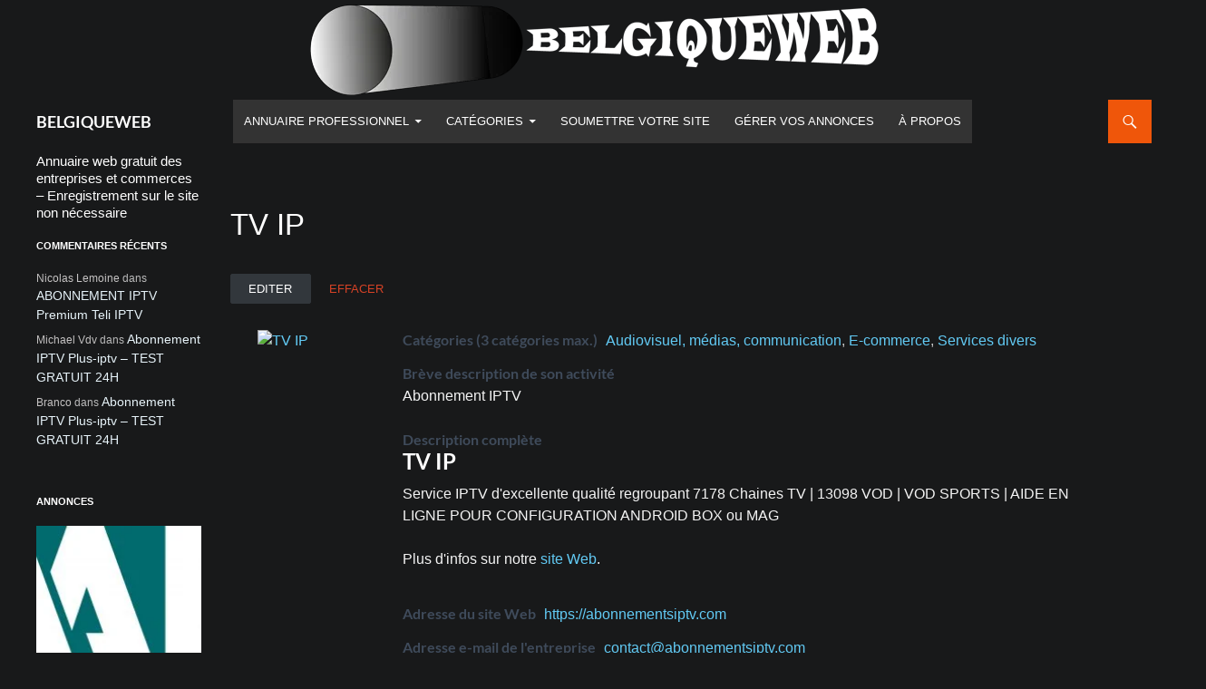

--- FILE ---
content_type: text/html; charset=UTF-8
request_url: https://www.belgiqueweb.be/annuaire-web-belge/tv-ip
body_size: 53658
content:
<!DOCTYPE html>
<!--[if IE 7]>
<html class="ie ie7" lang="fr-FR">
<![endif]-->
<!--[if IE 8]>
<html class="ie ie8" lang="fr-FR">
<![endif]-->
<!--[if !(IE 7) & !(IE 8)]><!-->
<html lang="fr-FR">
<!--<![endif]-->
<head>
<!-- Google Tag Manager -->
<script>(function(w,d,s,l,i){w[l]=w[l]||[];w[l].push({'gtm.start':
new Date().getTime(),event:'gtm.js'});var f=d.getElementsByTagName(s)[0],
j=d.createElement(s),dl=l!='dataLayer'?'&l='+l:'';j.async=true;j.src=
'https://www.googletagmanager.com/gtm.js?id='+i+dl;f.parentNode.insertBefore(j,f);
})(window,document,'script','dataLayer','GTM-TPT5CS9');</script>
<!-- End Google Tag Manager -->
	<meta charset="UTF-8">
	<meta name="viewport" content="width=device-width">
	<meta name="google-site-verification" content="mQ2qgI-ED0gH8VwgZYxPDPWx15UXCFy-295iOeXpn1o" />
	<title>TV IP Abonnements internet IPTV - BELGIQUEWEB</title>
	<link rel="profile" href="https://gmpg.org/xfn/11">
	<link rel="pingback" href="https://www.belgiqueweb.be/xmlrpc.php">
	<!--[if lt IE 9]>
	<script src="https://www.belgiqueweb.be/wp-content/themes/twentyfourteen/js/html5.js"></script>
	<![endif]-->
	<meta name='robots' content='index, follow, max-image-preview:large, max-snippet:-1, max-video-preview:-1' />
<meta property="og:title" content="TV IP"/>
<meta property="og:description" content="Abonnement IPTV"/>
<meta property="og:image:alt" content="TV IP"/>
<meta property="og:image" content="https://www.belgiqueweb.be/wp-content/uploads/2019/08/tv-ip.jpg"/>
<meta property="og:image:width" content="313" />
<meta property="og:image:height" content="200" />
<meta property="og:type" content="article"/>
<meta property="og:article:published_time" content="2019-11-23 23:07:29"/>
<meta property="og:article:modified_time" content="2019-11-23 23:07:29"/>
<meta name="twitter:card" content="summary">
<meta name="twitter:title" content="TV IP"/>
<meta name="twitter:description" content="Abonnement IPTV"/>
<meta name="twitter:image" content="https://www.belgiqueweb.be/wp-content/uploads/2019/08/tv-ip.jpg"/>
<meta name="twitter:image:alt" content="TV IP"/>
<meta name="author" content="Adil Hassouni"/>

	<!-- This site is optimized with the Yoast SEO plugin v26.8 - https://yoast.com/product/yoast-seo-wordpress/ -->
	<meta name="description" content="TV IP Service internet IPTV d&#039;excellente qualité regroupant 7178 Chaines TV | 13098 VOD | VOD SPORTS | AIDE EN LIGNE et plus encore.." />
	<link rel="canonical" href="https://www.belgiqueweb.be/annuaire-web-belge/tv-ip" />
	<meta property="og:url" content="https://www.belgiqueweb.be/annuaire-web-belge/tv-ip" />
	<meta property="og:site_name" content="BELGIQUEWEB" />
	<meta property="og:image" content="https://i2.wp.com/www.belgiqueweb.be/wp-content/uploads/2019/08/tv-ip.jpg?fit=313%2C200&ssl=1" />
	<meta property="og:image:width" content="313" />
	<meta property="og:image:height" content="200" />
	<meta property="og:image:type" content="image/jpeg" />
	<script type="application/ld+json" class="yoast-schema-graph">{"@context":"https://schema.org","@graph":[{"@type":"WebPage","@id":"https://www.belgiqueweb.be/annuaire-web-belge/tv-ip","url":"https://www.belgiqueweb.be/annuaire-web-belge/tv-ip","name":"TV IP Abonnements internet IPTV - BELGIQUEWEB","isPartOf":{"@id":"https://www.belgiqueweb.be/#website"},"primaryImageOfPage":{"@id":"https://www.belgiqueweb.be/annuaire-web-belge/tv-ip#primaryimage"},"image":{"@id":"https://www.belgiqueweb.be/annuaire-web-belge/tv-ip#primaryimage"},"thumbnailUrl":"https://www.belgiqueweb.be/wp-content/uploads/2019/08/tv-ip.jpg","datePublished":"2019-11-23T22:07:29+00:00","description":"TV IP Service internet IPTV d'excellente qualité regroupant 7178 Chaines TV | 13098 VOD | VOD SPORTS | AIDE EN LIGNE et plus encore..","breadcrumb":{"@id":"https://www.belgiqueweb.be/annuaire-web-belge/tv-ip#breadcrumb"},"inLanguage":"fr-FR","potentialAction":[{"@type":"ReadAction","target":["https://www.belgiqueweb.be/annuaire-web-belge/tv-ip"]}]},{"@type":"ImageObject","inLanguage":"fr-FR","@id":"https://www.belgiqueweb.be/annuaire-web-belge/tv-ip#primaryimage","url":"https://www.belgiqueweb.be/wp-content/uploads/2019/08/tv-ip.jpg","contentUrl":"https://www.belgiqueweb.be/wp-content/uploads/2019/08/tv-ip.jpg","width":313,"height":200,"caption":"TV IP"},{"@type":"BreadcrumbList","@id":"https://www.belgiqueweb.be/annuaire-web-belge/tv-ip#breadcrumb","itemListElement":[{"@type":"ListItem","position":1,"name":"Accueil","item":"https://www.belgiqueweb.be/"},{"@type":"ListItem","position":2,"name":"TV IP"}]},{"@type":"WebSite","@id":"https://www.belgiqueweb.be/#website","url":"https://www.belgiqueweb.be/","name":"BELGIQUEWEB","description":"Annuaire web gratuit des entreprises et commerces - Enregistrement sur le site non nécessaire","potentialAction":[{"@type":"SearchAction","target":{"@type":"EntryPoint","urlTemplate":"https://www.belgiqueweb.be/?s={search_term_string}"},"query-input":{"@type":"PropertyValueSpecification","valueRequired":true,"valueName":"search_term_string"}}],"inLanguage":"fr-FR"}]}</script>
	<!-- / Yoast SEO plugin. -->


<link rel='dns-prefetch' href='//static.addtoany.com' />
<link rel='dns-prefetch' href='//www.google.com' />
<link rel='dns-prefetch' href='//www.googletagmanager.com' />
<link rel="alternate" type="application/rss+xml" title="BELGIQUEWEB &raquo; Flux" href="https://www.belgiqueweb.be/feed" />
<link rel="alternate" type="application/rss+xml" title="BELGIQUEWEB &raquo; Flux des commentaires" href="https://www.belgiqueweb.be/comments/feed" />
<link rel="alternate" type="application/rss+xml" title="BELGIQUEWEB &raquo; TV IP Flux des commentaires" href="https://www.belgiqueweb.be/annuaire-web-belge/tv-ip/feed" />
<link rel="alternate" title="oEmbed (JSON)" type="application/json+oembed" href="https://www.belgiqueweb.be/wp-json/oembed/1.0/embed?url=https%3A%2F%2Fwww.belgiqueweb.be%2Fannuaire-web-belge%2Ftv-ip" />
<link rel="alternate" title="oEmbed (XML)" type="text/xml+oembed" href="https://www.belgiqueweb.be/wp-json/oembed/1.0/embed?url=https%3A%2F%2Fwww.belgiqueweb.be%2Fannuaire-web-belge%2Ftv-ip&#038;format=xml" />
<style id='wp-img-auto-sizes-contain-inline-css'>
img:is([sizes=auto i],[sizes^="auto," i]){contain-intrinsic-size:3000px 1500px}
/*# sourceURL=wp-img-auto-sizes-contain-inline-css */
</style>
<style id='wp-emoji-styles-inline-css'>

	img.wp-smiley, img.emoji {
		display: inline !important;
		border: none !important;
		box-shadow: none !important;
		height: 1em !important;
		width: 1em !important;
		margin: 0 0.07em !important;
		vertical-align: -0.1em !important;
		background: none !important;
		padding: 0 !important;
	}
/*# sourceURL=wp-emoji-styles-inline-css */
</style>
<style id='wp-block-library-inline-css'>
:root{--wp-block-synced-color:#7a00df;--wp-block-synced-color--rgb:122,0,223;--wp-bound-block-color:var(--wp-block-synced-color);--wp-editor-canvas-background:#ddd;--wp-admin-theme-color:#007cba;--wp-admin-theme-color--rgb:0,124,186;--wp-admin-theme-color-darker-10:#006ba1;--wp-admin-theme-color-darker-10--rgb:0,107,160.5;--wp-admin-theme-color-darker-20:#005a87;--wp-admin-theme-color-darker-20--rgb:0,90,135;--wp-admin-border-width-focus:2px}@media (min-resolution:192dpi){:root{--wp-admin-border-width-focus:1.5px}}.wp-element-button{cursor:pointer}:root .has-very-light-gray-background-color{background-color:#eee}:root .has-very-dark-gray-background-color{background-color:#313131}:root .has-very-light-gray-color{color:#eee}:root .has-very-dark-gray-color{color:#313131}:root .has-vivid-green-cyan-to-vivid-cyan-blue-gradient-background{background:linear-gradient(135deg,#00d084,#0693e3)}:root .has-purple-crush-gradient-background{background:linear-gradient(135deg,#34e2e4,#4721fb 50%,#ab1dfe)}:root .has-hazy-dawn-gradient-background{background:linear-gradient(135deg,#faaca8,#dad0ec)}:root .has-subdued-olive-gradient-background{background:linear-gradient(135deg,#fafae1,#67a671)}:root .has-atomic-cream-gradient-background{background:linear-gradient(135deg,#fdd79a,#004a59)}:root .has-nightshade-gradient-background{background:linear-gradient(135deg,#330968,#31cdcf)}:root .has-midnight-gradient-background{background:linear-gradient(135deg,#020381,#2874fc)}:root{--wp--preset--font-size--normal:16px;--wp--preset--font-size--huge:42px}.has-regular-font-size{font-size:1em}.has-larger-font-size{font-size:2.625em}.has-normal-font-size{font-size:var(--wp--preset--font-size--normal)}.has-huge-font-size{font-size:var(--wp--preset--font-size--huge)}.has-text-align-center{text-align:center}.has-text-align-left{text-align:left}.has-text-align-right{text-align:right}.has-fit-text{white-space:nowrap!important}#end-resizable-editor-section{display:none}.aligncenter{clear:both}.items-justified-left{justify-content:flex-start}.items-justified-center{justify-content:center}.items-justified-right{justify-content:flex-end}.items-justified-space-between{justify-content:space-between}.screen-reader-text{border:0;clip-path:inset(50%);height:1px;margin:-1px;overflow:hidden;padding:0;position:absolute;width:1px;word-wrap:normal!important}.screen-reader-text:focus{background-color:#ddd;clip-path:none;color:#444;display:block;font-size:1em;height:auto;left:5px;line-height:normal;padding:15px 23px 14px;text-decoration:none;top:5px;width:auto;z-index:100000}html :where(.has-border-color){border-style:solid}html :where([style*=border-top-color]){border-top-style:solid}html :where([style*=border-right-color]){border-right-style:solid}html :where([style*=border-bottom-color]){border-bottom-style:solid}html :where([style*=border-left-color]){border-left-style:solid}html :where([style*=border-width]){border-style:solid}html :where([style*=border-top-width]){border-top-style:solid}html :where([style*=border-right-width]){border-right-style:solid}html :where([style*=border-bottom-width]){border-bottom-style:solid}html :where([style*=border-left-width]){border-left-style:solid}html :where(img[class*=wp-image-]){height:auto;max-width:100%}:where(figure){margin:0 0 1em}html :where(.is-position-sticky){--wp-admin--admin-bar--position-offset:var(--wp-admin--admin-bar--height,0px)}@media screen and (max-width:600px){html :where(.is-position-sticky){--wp-admin--admin-bar--position-offset:0px}}

/*# sourceURL=wp-block-library-inline-css */
</style><style id='global-styles-inline-css'>
:root{--wp--preset--aspect-ratio--square: 1;--wp--preset--aspect-ratio--4-3: 4/3;--wp--preset--aspect-ratio--3-4: 3/4;--wp--preset--aspect-ratio--3-2: 3/2;--wp--preset--aspect-ratio--2-3: 2/3;--wp--preset--aspect-ratio--16-9: 16/9;--wp--preset--aspect-ratio--9-16: 9/16;--wp--preset--color--black: #000;--wp--preset--color--cyan-bluish-gray: #abb8c3;--wp--preset--color--white: #fff;--wp--preset--color--pale-pink: #f78da7;--wp--preset--color--vivid-red: #cf2e2e;--wp--preset--color--luminous-vivid-orange: #ff6900;--wp--preset--color--luminous-vivid-amber: #fcb900;--wp--preset--color--light-green-cyan: #7bdcb5;--wp--preset--color--vivid-green-cyan: #00d084;--wp--preset--color--pale-cyan-blue: #8ed1fc;--wp--preset--color--vivid-cyan-blue: #0693e3;--wp--preset--color--vivid-purple: #9b51e0;--wp--preset--color--green: #24890d;--wp--preset--color--dark-gray: #2b2b2b;--wp--preset--color--medium-gray: #767676;--wp--preset--color--light-gray: #f5f5f5;--wp--preset--gradient--vivid-cyan-blue-to-vivid-purple: linear-gradient(135deg,rgb(6,147,227) 0%,rgb(155,81,224) 100%);--wp--preset--gradient--light-green-cyan-to-vivid-green-cyan: linear-gradient(135deg,rgb(122,220,180) 0%,rgb(0,208,130) 100%);--wp--preset--gradient--luminous-vivid-amber-to-luminous-vivid-orange: linear-gradient(135deg,rgb(252,185,0) 0%,rgb(255,105,0) 100%);--wp--preset--gradient--luminous-vivid-orange-to-vivid-red: linear-gradient(135deg,rgb(255,105,0) 0%,rgb(207,46,46) 100%);--wp--preset--gradient--very-light-gray-to-cyan-bluish-gray: linear-gradient(135deg,rgb(238,238,238) 0%,rgb(169,184,195) 100%);--wp--preset--gradient--cool-to-warm-spectrum: linear-gradient(135deg,rgb(74,234,220) 0%,rgb(151,120,209) 20%,rgb(207,42,186) 40%,rgb(238,44,130) 60%,rgb(251,105,98) 80%,rgb(254,248,76) 100%);--wp--preset--gradient--blush-light-purple: linear-gradient(135deg,rgb(255,206,236) 0%,rgb(152,150,240) 100%);--wp--preset--gradient--blush-bordeaux: linear-gradient(135deg,rgb(254,205,165) 0%,rgb(254,45,45) 50%,rgb(107,0,62) 100%);--wp--preset--gradient--luminous-dusk: linear-gradient(135deg,rgb(255,203,112) 0%,rgb(199,81,192) 50%,rgb(65,88,208) 100%);--wp--preset--gradient--pale-ocean: linear-gradient(135deg,rgb(255,245,203) 0%,rgb(182,227,212) 50%,rgb(51,167,181) 100%);--wp--preset--gradient--electric-grass: linear-gradient(135deg,rgb(202,248,128) 0%,rgb(113,206,126) 100%);--wp--preset--gradient--midnight: linear-gradient(135deg,rgb(2,3,129) 0%,rgb(40,116,252) 100%);--wp--preset--font-size--small: 13px;--wp--preset--font-size--medium: 20px;--wp--preset--font-size--large: 36px;--wp--preset--font-size--x-large: 42px;--wp--preset--spacing--20: 0.44rem;--wp--preset--spacing--30: 0.67rem;--wp--preset--spacing--40: 1rem;--wp--preset--spacing--50: 1.5rem;--wp--preset--spacing--60: 2.25rem;--wp--preset--spacing--70: 3.38rem;--wp--preset--spacing--80: 5.06rem;--wp--preset--shadow--natural: 6px 6px 9px rgba(0, 0, 0, 0.2);--wp--preset--shadow--deep: 12px 12px 50px rgba(0, 0, 0, 0.4);--wp--preset--shadow--sharp: 6px 6px 0px rgba(0, 0, 0, 0.2);--wp--preset--shadow--outlined: 6px 6px 0px -3px rgb(255, 255, 255), 6px 6px rgb(0, 0, 0);--wp--preset--shadow--crisp: 6px 6px 0px rgb(0, 0, 0);}:where(.is-layout-flex){gap: 0.5em;}:where(.is-layout-grid){gap: 0.5em;}body .is-layout-flex{display: flex;}.is-layout-flex{flex-wrap: wrap;align-items: center;}.is-layout-flex > :is(*, div){margin: 0;}body .is-layout-grid{display: grid;}.is-layout-grid > :is(*, div){margin: 0;}:where(.wp-block-columns.is-layout-flex){gap: 2em;}:where(.wp-block-columns.is-layout-grid){gap: 2em;}:where(.wp-block-post-template.is-layout-flex){gap: 1.25em;}:where(.wp-block-post-template.is-layout-grid){gap: 1.25em;}.has-black-color{color: var(--wp--preset--color--black) !important;}.has-cyan-bluish-gray-color{color: var(--wp--preset--color--cyan-bluish-gray) !important;}.has-white-color{color: var(--wp--preset--color--white) !important;}.has-pale-pink-color{color: var(--wp--preset--color--pale-pink) !important;}.has-vivid-red-color{color: var(--wp--preset--color--vivid-red) !important;}.has-luminous-vivid-orange-color{color: var(--wp--preset--color--luminous-vivid-orange) !important;}.has-luminous-vivid-amber-color{color: var(--wp--preset--color--luminous-vivid-amber) !important;}.has-light-green-cyan-color{color: var(--wp--preset--color--light-green-cyan) !important;}.has-vivid-green-cyan-color{color: var(--wp--preset--color--vivid-green-cyan) !important;}.has-pale-cyan-blue-color{color: var(--wp--preset--color--pale-cyan-blue) !important;}.has-vivid-cyan-blue-color{color: var(--wp--preset--color--vivid-cyan-blue) !important;}.has-vivid-purple-color{color: var(--wp--preset--color--vivid-purple) !important;}.has-black-background-color{background-color: var(--wp--preset--color--black) !important;}.has-cyan-bluish-gray-background-color{background-color: var(--wp--preset--color--cyan-bluish-gray) !important;}.has-white-background-color{background-color: var(--wp--preset--color--white) !important;}.has-pale-pink-background-color{background-color: var(--wp--preset--color--pale-pink) !important;}.has-vivid-red-background-color{background-color: var(--wp--preset--color--vivid-red) !important;}.has-luminous-vivid-orange-background-color{background-color: var(--wp--preset--color--luminous-vivid-orange) !important;}.has-luminous-vivid-amber-background-color{background-color: var(--wp--preset--color--luminous-vivid-amber) !important;}.has-light-green-cyan-background-color{background-color: var(--wp--preset--color--light-green-cyan) !important;}.has-vivid-green-cyan-background-color{background-color: var(--wp--preset--color--vivid-green-cyan) !important;}.has-pale-cyan-blue-background-color{background-color: var(--wp--preset--color--pale-cyan-blue) !important;}.has-vivid-cyan-blue-background-color{background-color: var(--wp--preset--color--vivid-cyan-blue) !important;}.has-vivid-purple-background-color{background-color: var(--wp--preset--color--vivid-purple) !important;}.has-black-border-color{border-color: var(--wp--preset--color--black) !important;}.has-cyan-bluish-gray-border-color{border-color: var(--wp--preset--color--cyan-bluish-gray) !important;}.has-white-border-color{border-color: var(--wp--preset--color--white) !important;}.has-pale-pink-border-color{border-color: var(--wp--preset--color--pale-pink) !important;}.has-vivid-red-border-color{border-color: var(--wp--preset--color--vivid-red) !important;}.has-luminous-vivid-orange-border-color{border-color: var(--wp--preset--color--luminous-vivid-orange) !important;}.has-luminous-vivid-amber-border-color{border-color: var(--wp--preset--color--luminous-vivid-amber) !important;}.has-light-green-cyan-border-color{border-color: var(--wp--preset--color--light-green-cyan) !important;}.has-vivid-green-cyan-border-color{border-color: var(--wp--preset--color--vivid-green-cyan) !important;}.has-pale-cyan-blue-border-color{border-color: var(--wp--preset--color--pale-cyan-blue) !important;}.has-vivid-cyan-blue-border-color{border-color: var(--wp--preset--color--vivid-cyan-blue) !important;}.has-vivid-purple-border-color{border-color: var(--wp--preset--color--vivid-purple) !important;}.has-vivid-cyan-blue-to-vivid-purple-gradient-background{background: var(--wp--preset--gradient--vivid-cyan-blue-to-vivid-purple) !important;}.has-light-green-cyan-to-vivid-green-cyan-gradient-background{background: var(--wp--preset--gradient--light-green-cyan-to-vivid-green-cyan) !important;}.has-luminous-vivid-amber-to-luminous-vivid-orange-gradient-background{background: var(--wp--preset--gradient--luminous-vivid-amber-to-luminous-vivid-orange) !important;}.has-luminous-vivid-orange-to-vivid-red-gradient-background{background: var(--wp--preset--gradient--luminous-vivid-orange-to-vivid-red) !important;}.has-very-light-gray-to-cyan-bluish-gray-gradient-background{background: var(--wp--preset--gradient--very-light-gray-to-cyan-bluish-gray) !important;}.has-cool-to-warm-spectrum-gradient-background{background: var(--wp--preset--gradient--cool-to-warm-spectrum) !important;}.has-blush-light-purple-gradient-background{background: var(--wp--preset--gradient--blush-light-purple) !important;}.has-blush-bordeaux-gradient-background{background: var(--wp--preset--gradient--blush-bordeaux) !important;}.has-luminous-dusk-gradient-background{background: var(--wp--preset--gradient--luminous-dusk) !important;}.has-pale-ocean-gradient-background{background: var(--wp--preset--gradient--pale-ocean) !important;}.has-electric-grass-gradient-background{background: var(--wp--preset--gradient--electric-grass) !important;}.has-midnight-gradient-background{background: var(--wp--preset--gradient--midnight) !important;}.has-small-font-size{font-size: var(--wp--preset--font-size--small) !important;}.has-medium-font-size{font-size: var(--wp--preset--font-size--medium) !important;}.has-large-font-size{font-size: var(--wp--preset--font-size--large) !important;}.has-x-large-font-size{font-size: var(--wp--preset--font-size--x-large) !important;}
/*# sourceURL=global-styles-inline-css */
</style>

<style id='classic-theme-styles-inline-css'>
/*! This file is auto-generated */
.wp-block-button__link{color:#fff;background-color:#32373c;border-radius:9999px;box-shadow:none;text-decoration:none;padding:calc(.667em + 2px) calc(1.333em + 2px);font-size:1.125em}.wp-block-file__button{background:#32373c;color:#fff;text-decoration:none}
/*# sourceURL=/wp-includes/css/classic-themes.min.css */
</style>
<link rel='stylesheet' id='contact-form-7-css' href='https://www.belgiqueweb.be/wp-content/plugins/contact-form-7/includes/css/styles.css?ver=6.1.4' media='all' />
<link rel='stylesheet' id='cmplz-general-css' href='https://www.belgiqueweb.be/wp-content/plugins/complianz-gdpr/assets/css/cookieblocker.min.css?ver=1766845178' media='all' />
<link rel='stylesheet' id='tag-groups-css-frontend-structure-css' href='https://www.belgiqueweb.be/wp-content/plugins/tag-groups/assets/css/jquery-ui.structure.min.css?ver=2.1.1' media='all' />
<link rel='stylesheet' id='tag-groups-css-frontend-theme-css' href='https://www.belgiqueweb.be/wp-content/plugins/tag-groups/assets/css/delta/jquery-ui.theme.min.css?ver=2.1.1' media='all' />
<link rel='stylesheet' id='tag-groups-css-frontend-css' href='https://www.belgiqueweb.be/wp-content/plugins/tag-groups/assets/css/frontend.min.css?ver=2.1.1' media='all' />
<link rel='stylesheet' id='chld_thm_cfg_parent-css' href='https://www.belgiqueweb.be/wp-content/themes/twentyfourteen/style.css?ver=10e073a08fa919698d470f8da646d80c' media='all' />
<link rel='stylesheet' id='twentyfourteen-style-css' href='https://www.belgiqueweb.be/wp-content/themes/twentyfourteen-child/style.css?ver=1.8.1497005642' media='all' />
<link rel='stylesheet' id='chld_thm_cfg_separate-css' href='https://www.belgiqueweb.be/wp-content/themes/twentyfourteen-child/ctc-style.css?ver=1.8.1497005642' media='all' />
<link rel='stylesheet' id='twentyfourteen-lato-css' href='https://www.belgiqueweb.be/wp-content/themes/twentyfourteen/fonts/font-lato.css?ver=20230328' media='all' />
<link rel='stylesheet' id='genericons-css' href='https://www.belgiqueweb.be/wp-content/themes/twentyfourteen/genericons/genericons.css?ver=20251101' media='all' />
<link rel='stylesheet' id='twentyfourteen-block-style-css' href='https://www.belgiqueweb.be/wp-content/themes/twentyfourteen/css/blocks.css?ver=20250715' media='all' />
<link rel='stylesheet' id='wpbdp-widgets-css' href='https://www.belgiqueweb.be/wp-content/plugins/business-directory-plugin/assets/css/widgets.min.css?ver=6.4.20' media='all' />
<link rel='stylesheet' id='dashicons-css' href='https://www.belgiqueweb.be/wp-includes/css/dashicons.min.css?ver=10e073a08fa919698d470f8da646d80c' media='all' />
<link rel='stylesheet' id='thickbox-css' href='https://www.belgiqueweb.be/wp-includes/js/thickbox/thickbox.css?ver=10e073a08fa919698d470f8da646d80c' media='all' />
<link rel='stylesheet' id='wpbdp-base-css-css' href='https://www.belgiqueweb.be/wp-content/plugins/business-directory-plugin/assets/css/wpbdp.min.css?ver=6.4.20' media='all' />
<style id='wpbdp-base-css-inline-css'>
html,body{--bd-main-color:#32373c;--bd-main-color-20:#569AF633;--bd-main-color-8:#569AF614;--bd-thumbnail-width:150px;--bd-thumbnail-height:150px;--bd-button-text-color:#fff;--bd-button-bg-color:#32373c;--bd-button-padding-left:calc(1.333em + 2px);--bd-button-padding-top:calc(0.667em + 2px);}.wpbdp-with-button-styles .wpbdp-checkout-submit input[type="submit"],.wpbdp-with-button-styles .wpbdp-ratings-reviews input[type="submit"],.wpbdp-with-button-styles .comment-form input[type="submit"],.wpbdp-with-button-styles .wpbdp-main-box input[type="submit"],.wpbdp-with-button-styles .listing-actions a.wpbdp-button,.wpbdp-with-button-styles .wpbdp-button-secondary,.wpbdp-with-button-styles .wpbdp-button{padding-left: calc(1.333em + 2px);padding-right: calc(1.333em + 2px);}
.wpbdp-plan-action input[type=radio]+ label span:before{content:'Sélectionnez ce plan';}.wpbdp-plan-action input[type=radio]:checked + label span:before{content:'Votre sélection';}
/*# sourceURL=wpbdp-base-css-inline-css */
</style>
<link rel='stylesheet' id='wpbdp-pro-css' href='https://www.belgiqueweb.be/wp-content/plugins/business-directory-premium/resources/bd.min.css?ver=5.6.6' media='all' />
<link rel='stylesheet' id='addtoany-css' href='https://www.belgiqueweb.be/wp-content/plugins/add-to-any/addtoany.min.css?ver=1.16' media='all' />
<link rel='stylesheet' id='default-styles.min-css' href='https://www.belgiqueweb.be/wp-content/plugins/business-directory-plugin/themes/default/assets/styles.min.css?ver=6.4.20' media='all' />
<script id="addtoany-core-js-before">
window.a2a_config=window.a2a_config||{};a2a_config.callbacks=[];a2a_config.overlays=[];a2a_config.templates={};a2a_localize = {
	Share: "Partager",
	Save: "Enregistrer",
	Subscribe: "S'abonner",
	Email: "E-mail",
	Bookmark: "Marque-page",
	ShowAll: "Montrer tout",
	ShowLess: "Montrer moins",
	FindServices: "Trouver des service(s)",
	FindAnyServiceToAddTo: "Trouver instantan&eacute;ment des services &agrave; ajouter &agrave;",
	PoweredBy: "Propuls&eacute; par",
	ShareViaEmail: "Partager par e-mail",
	SubscribeViaEmail: "S’abonner par e-mail",
	BookmarkInYourBrowser: "Ajouter un signet dans votre navigateur",
	BookmarkInstructions: "Appuyez sur Ctrl+D ou \u2318+D pour mettre cette page en signet",
	AddToYourFavorites: "Ajouter &agrave; vos favoris",
	SendFromWebOrProgram: "Envoyer depuis n’importe quelle adresse e-mail ou logiciel e-mail",
	EmailProgram: "Programme d’e-mail",
	More: "Plus&#8230;",
	ThanksForSharing: "Merci de partager !",
	ThanksForFollowing: "Merci de nous suivre !"
};


//# sourceURL=addtoany-core-js-before
</script>
<script defer src="https://static.addtoany.com/menu/page.js" id="addtoany-core-js"></script>
<script src="https://www.belgiqueweb.be/wp-includes/js/jquery/jquery.min.js?ver=3.7.1" id="jquery-core-js"></script>
<script src="https://www.belgiqueweb.be/wp-includes/js/jquery/jquery-migrate.min.js?ver=3.4.1" id="jquery-migrate-js"></script>
<script defer src="https://www.belgiqueweb.be/wp-content/plugins/add-to-any/addtoany.min.js?ver=1.1" id="addtoany-jquery-js"></script>
<script src="https://www.belgiqueweb.be/wp-content/plugins/tag-groups/assets/js/frontend.min.js?ver=2.1.1" id="tag-groups-js-frontend-js"></script>
<script src="https://www.belgiqueweb.be/wp-content/themes/twentyfourteen/js/functions.js?ver=20250729" id="twentyfourteen-script-js" defer data-wp-strategy="defer"></script>

<!-- Extrait de code de la balise Google (gtag.js) ajouté par Site Kit -->
<!-- Extrait Google Analytics ajouté par Site Kit -->
<script src="https://www.googletagmanager.com/gtag/js?id=GT-NBPMBDF" id="google_gtagjs-js" async></script>
<script id="google_gtagjs-js-after">
window.dataLayer = window.dataLayer || [];function gtag(){dataLayer.push(arguments);}
gtag("set","linker",{"domains":["www.belgiqueweb.be"]});
gtag("js", new Date());
gtag("set", "developer_id.dZTNiMT", true);
gtag("config", "GT-NBPMBDF");
 window._googlesitekit = window._googlesitekit || {}; window._googlesitekit.throttledEvents = []; window._googlesitekit.gtagEvent = (name, data) => { var key = JSON.stringify( { name, data } ); if ( !! window._googlesitekit.throttledEvents[ key ] ) { return; } window._googlesitekit.throttledEvents[ key ] = true; setTimeout( () => { delete window._googlesitekit.throttledEvents[ key ]; }, 5 ); gtag( "event", name, { ...data, event_source: "site-kit" } ); }; 
//# sourceURL=google_gtagjs-js-after
</script>
<link rel="https://api.w.org/" href="https://www.belgiqueweb.be/wp-json/" /><link rel="alternate" title="JSON" type="application/json" href="https://www.belgiqueweb.be/wp-json/wp/v2/wpbdp_listing/2911" /><link rel="EditURI" type="application/rsd+xml" title="RSD" href="https://www.belgiqueweb.be/xmlrpc.php?rsd" />
<meta name="generator" content="Site Kit by Google 1.170.0" />			<style>.cmplz-hidden {
					display: none !important;
				}</style><style>.recentcomments a{display:inline !important;padding:0 !important;margin:0 !important;}</style><link rel="icon" href="https://www.belgiqueweb.be/wp-content/uploads/2016/04/cropped-favicon-site-32x32.jpg" sizes="32x32" />
<link rel="icon" href="https://www.belgiqueweb.be/wp-content/uploads/2016/04/cropped-favicon-site-192x192.jpg" sizes="192x192" />
<link rel="apple-touch-icon" href="https://www.belgiqueweb.be/wp-content/uploads/2016/04/cropped-favicon-site-180x180.jpg" />
<meta name="msapplication-TileImage" content="https://www.belgiqueweb.be/wp-content/uploads/2016/04/cropped-favicon-site-270x270.jpg" />
		<style id="wp-custom-css">
			.wpbdp-page label, .wpbdp-form-field label, .wpbdp-single label, .wpbdp-excerpt label, .wpbdp-page .wpbdp-form-field-label, .wpbdp-form-field .wpbdp-form-field-label, .wpbdp-single .wpbdp-form-field-label, .wpbdp-excerpt .wpbdp-form-field-label {
	color: #ffffff !important;
}
.wpbdp-submit-rootline .wpbdp-rootline-section.wpbdp-submit-checked .wpbdp-rootline-section-name {
	color: #46aaf7 !important;
}
.site-header, .header-main {
    background-color: transparent !important;
}	 

.grecaptcha-badge {
    visibility: hidden;
    /* ou opacité : 0; */
}
p {
    color: 767575 !important;
}

.wpbdp-msg.error, .wpbdp-msg.wpbdp-error {
	color: #333333 !important;
}

.wpbdp-submit-rootline .wpbdp-rootline-section .wpbdp-rootline-section-name {
	color: #ffffff;
}
.wpbdp-form-field span.sublabel {
	color: #ffffff;
	font-size: 110%;
}
.wpbdp-form-field .wpbdp-form-field-description {
color: #f4f4f4 !important;
}
.cat-item, .comment-author-link, pre {
	color: #c5c3c3;
}
/*.wpbdp-sort-bar {
	
}*/
 
html, body, div, span, applet, object, iframe, h1, h2, h3, h4, h5, h6, p, blockquote, pre, a, abbr, acronym, address, big, cite, code, del, dfn, em, font, ins, kbd, q, s, samp, small, strike, strong, sub, sup, tt, var, dl, dt, dd, ol, ul, li, fieldset, form, label, legend, table, caption, tbody, tfoot, thead, tr, th, td {
	/*border: 0;
	font-family: inherit;
	font-size: 100%;
	font-style: inherit;
	font-weight: inherit;
	margin: 0;
	outline: 0;
	padding: 0;
	vertical-align: baseline;
	color: white;+webnc*/
	/*color: #abaaaa !important;*/
}

.wpbdp-field-display .value, #email-notes, .required-field-message, .comment-form-comment label, .comment-form-author label, .comment-form-email label, .comment-form-cookies-consent label, .fts-jal-ft-message#text {
	color: #c5c5c5 !important;
}

.contact-form-wrapper h3 {
	display: none;
}
.contact-form-wrapper::before {
	content: 'Envoyer un message';
	color: white;
	font-size: 28px;
	padding-bottom: 15px;
}

.wpbdp-plan-label, .wpbdp-plan-price-amount, .wpbdp-plan-duration-never-expires, .wpbdp-plan-duration-amount, .wpbdp-plan-duration-period, .wpbdp-plan-feature-list li {
	color: #ffffff !important;
}

.wpbdp-plan-selection-list {
	/*display: block !important; ATTN ne pas activer*/
	width: 100% !important;
	margin: 0 auto !important;
}
/*ne va pas .wpbdp-plan-selection-list .wpbdp-plan>* {
	display: flex !important;
}*/

/*affichage des formules individuellement*/
.wpbdp-plan-details {
	clear: left;
	display: block;
	float: none;
	border: solid 4px #1e73be;
	/*margin: 0 auto !important;*/
	vertical-align: middle !important;
	min-height: 400px;
	max-width: 360px;
	padding: 20px 20px;
	text-align: center;
}
/*affichage des 2 formules sur 2 colonnes*/
.wpbdp-plan {
	/*float: left;
	display: flex;*/
	/*min-height: 650px;*/
}

.wpbdp-plan-action {
	max-width: 300px;
}
.wpbdp-plan-action input[type=radio]+ label span:before {
	color: #e8753c;
	font-size: 20px;
}
.wpbdp-form-field-inner {
	padding-bottom: 30px !important;
}

#wppb-login-wrap label {
	color: #ffffff !important;
}

.wpbdp-rootline-counter {
	color: #1E73BE !important;
}

.wpbdp-payment-items-table th, .wpbdp-payment-items-table td, .wpbdp-checkout-invoice table.wpbdp-payment-items-table .item-fee-description {
	color: #ffffff !important;
	font-size: 100% !important;
}

#image-upload-general-conditions, #image-slots-available, #image-slots-remaining, .dnd-message {
	color: #ffffff !important;
}

.wpbdp-listing .listing-title, .wpbdp-listing .listing-title a {
	font-weight: 400 !important;
	font-size: 100% !important;
  text-transform: uppercase !important;
}

.wpcf7-list-item-label {
	color: #ffffff !important;
}

#noslots-message {
	color: #ffffff !important;
}

.wpbdp-msg.status {
  color: #e8753c !important;	
}

/*.field-value .field-label {
color: #333333;
font-weight: 500 !important;
}*/


		</style>
		<link rel='stylesheet' id='metaslider-flex-slider-css' href='https://www.belgiqueweb.be/wp-content/plugins/ml-slider/assets/sliders/flexslider/flexslider.css?ver=3.104.0' media='all' property='stylesheet' />
<link rel='stylesheet' id='metaslider-public-css' href='https://www.belgiqueweb.be/wp-content/plugins/ml-slider/assets/metaslider/public.css?ver=3.104.0' media='all' property='stylesheet' />
<style id='metaslider-public-inline-css'>
@media only screen and (max-width: 767px) { .hide-arrows-smartphone .flex-direction-nav, .hide-navigation-smartphone .flex-control-paging, .hide-navigation-smartphone .flex-control-nav, .hide-navigation-smartphone .filmstrip, .hide-slideshow-smartphone, .metaslider-hidden-content.hide-smartphone{ display: none!important; }}@media only screen and (min-width : 768px) and (max-width: 1023px) { .hide-arrows-tablet .flex-direction-nav, .hide-navigation-tablet .flex-control-paging, .hide-navigation-tablet .flex-control-nav, .hide-navigation-tablet .filmstrip, .hide-slideshow-tablet, .metaslider-hidden-content.hide-tablet{ display: none!important; }}@media only screen and (min-width : 1024px) and (max-width: 1439px) { .hide-arrows-laptop .flex-direction-nav, .hide-navigation-laptop .flex-control-paging, .hide-navigation-laptop .flex-control-nav, .hide-navigation-laptop .filmstrip, .hide-slideshow-laptop, .metaslider-hidden-content.hide-laptop{ display: none!important; }}@media only screen and (min-width : 1440px) { .hide-arrows-desktop .flex-direction-nav, .hide-navigation-desktop .flex-control-paging, .hide-navigation-desktop .flex-control-nav, .hide-navigation-desktop .filmstrip, .hide-slideshow-desktop, .metaslider-hidden-content.hide-desktop{ display: none!important; }}
/*# sourceURL=metaslider-public-inline-css */
</style>
<link rel='stylesheet' id='fts-feed-styles-css' href='https://www.belgiqueweb.be/wp-content/plugins/feed-them-social/includes/feeds/css/styles.min.css?ver=4.4.0' media='all' />
</head>

<body data-rsssl=1 class="wp-singular wpbdp_listing-template-default single single-wpbdp_listing postid-2911 wp-embed-responsive wp-theme-twentyfourteen wp-child-theme-twentyfourteen-child metaslider-plugin header-image full-width footer-widgets singular wpbdp-with-button-styles business-directory wpbdp-view-show_listing wpbdp-wp-theme-twentyfourteen-child wpbdp-wp-theme-twentyfourteen wpbdp-theme-default">
<!-- Google Tag Manager (noscript) -->
<noscript><iframe src="https://www.googletagmanager.com/ns.html?id=GTM-TPT5CS9"
height="0" width="0" style="display:none;visibility:hidden"></iframe></noscript>
<!-- End Google Tag Manager (noscript) -->
<script>
  window.fbAsyncInit = function() {
    FB.init({
      appId      : '1677276325856945',
      xfbml      : true,
      version    : 'v8.0'
    });
    FB.AppEvents.logPageView();
  };

  (function(d, s, id){
     var js, fjs = d.getElementsByTagName(s)[0];
     if (d.getElementById(id)) {return;}
     js = d.createElement(s); js.id = id;
     js.src = "https://connect.facebook.net/en_US/sdk.js";
     fjs.parentNode.insertBefore(js, fjs);
   }(document, 'script', 'facebook-jssdk'));
</script>
<div id="fb-root"></div>
<script>(function(d, s, id) {
  var js, fjs = d.getElementsByTagName(s)[0];
  if (d.getElementById(id)) return;
  js = d.createElement(s); js.id = id;
  js.src = "//connect.facebook.net/fr_FR/sdk.js#xfbml=1&version=v2.6&appId=1677276325856945";
  fjs.parentNode.insertBefore(js, fjs);
}(document, 'script', 'facebook-jssdk'));</script>

<div id="fb-root"></div>
<script async defer crossorigin="anonymous" src="https://connect.facebook.net/fr_FR/sdk.js#xfbml=1&version=v16.0&appId=1677276325856945&autoLogAppEvents=1" nonce="4XdN7IvL"></script>

<div id="page" class="hfeed site">
		<div id="site-header">
		<a href="https://www.belgiqueweb.be/" rel="home">
			<img src="https://www.belgiqueweb.be/wp-content/uploads/2016/04/logo-3d-site.png" width="1000" height="100" alt="BELGIQUEWEB">
		</a>
	</div>
	
	<header id="masthead" class="site-header" role="banner">
		<div class="header-main">
			<h1 class="site-title"><a href="https://www.belgiqueweb.be/" rel="home">BELGIQUEWEB</a></h1>

			<div class="search-toggle">
				<a href="#search-container" class="screen-reader-text" aria-expanded="false" aria-controls="search-container">Recherche</a>
			</div>

			<nav id="primary-navigation" class="site-navigation primary-navigation" role="navigation">
				<button class="menu-toggle">Menu principal</button>
				<a class="screen-reader-text skip-link" href="#content">Aller au contenu</a>
				<div class="menu-menutop-container"><ul id="primary-menu" class="nav-menu"><li id="menu-item-8" class="menu-item menu-item-type-post_type menu-item-object-page menu-item-home menu-item-has-children menu-item-8"><a href="https://www.belgiqueweb.be/">Annuaire Professionnel</a>
<ul class="sub-menu">
	<li id="menu-item-14" class="menu-item menu-item-type-post_type menu-item-object-page menu-item-14"><a href="https://www.belgiqueweb.be/conditions-generales-dutilisation">Conditions d&rsquo;utilisation</a></li>
	<li id="menu-item-2196" class="menu-item menu-item-type-post_type menu-item-object-page menu-item-privacy-policy menu-item-2196"><a rel="privacy-policy" href="https://www.belgiqueweb.be/politique-de-confidentialite">Politique de confidentialité</a></li>
	<li id="menu-item-9366" class="menu-item menu-item-type-post_type menu-item-object-page menu-item-9366"><a href="https://www.belgiqueweb.be/politique-de-cookies-ue">Politique de cookies (UE)</a></li>
</ul>
</li>
<li id="menu-item-311" class="menu-item menu-item-type-custom menu-item-object-custom menu-item-has-children menu-item-311"><a href="#">Catégories</a>
<ul class="sub-menu">
	<li id="menu-item-328" class="menu-item menu-item-type-post_type menu-item-object-page menu-item-328"><a href="https://www.belgiqueweb.be/art-culinaire" title="L&rsquo;art de la cuisine et de la gastronomie">Art culinaire</a></li>
	<li id="menu-item-327" class="menu-item menu-item-type-post_type menu-item-object-page menu-item-327"><a href="https://www.belgiqueweb.be/arts-et-culture">Arts et Culture</a></li>
	<li id="menu-item-326" class="menu-item menu-item-type-post_type menu-item-object-page menu-item-326"><a href="https://www.belgiqueweb.be/audiovisuel-medias">Audiovisuel, médias, communication</a></li>
	<li id="menu-item-769" class="menu-item menu-item-type-post_type menu-item-object-page menu-item-769"><a href="https://www.belgiqueweb.be/commerces-et-entreprises">Commerces et Entreprises</a></li>
	<li id="menu-item-324" class="menu-item menu-item-type-post_type menu-item-object-page menu-item-324"><a href="https://www.belgiqueweb.be/e-commerce">E-commerce</a></li>
	<li id="menu-item-323" class="menu-item menu-item-type-post_type menu-item-object-page menu-item-323"><a href="https://www.belgiqueweb.be/hotels-et-restaurants">Hôtels et Restaurants</a></li>
	<li id="menu-item-322" class="menu-item menu-item-type-post_type menu-item-object-page menu-item-322"><a href="https://www.belgiqueweb.be/immobilier">Immobilier</a></li>
	<li id="menu-item-321" class="menu-item menu-item-type-post_type menu-item-object-page menu-item-321"><a href="https://www.belgiqueweb.be/industrie">Industrie</a></li>
	<li id="menu-item-320" class="menu-item menu-item-type-post_type menu-item-object-page menu-item-320"><a href="https://www.belgiqueweb.be/informatique-telephonie-hi-tech">Informatique, téléphonie, Hi-tech</a></li>
	<li id="menu-item-319" class="menu-item menu-item-type-post_type menu-item-object-page menu-item-319"><a href="https://www.belgiqueweb.be/maison-et-jardin">Maison et Jardin</a></li>
	<li id="menu-item-318" class="menu-item menu-item-type-post_type menu-item-object-page menu-item-318"><a href="https://www.belgiqueweb.be/mobilite">Mobilité</a></li>
	<li id="menu-item-317" class="menu-item menu-item-type-post_type menu-item-object-page menu-item-317"><a href="https://www.belgiqueweb.be/mode-et-tendance">Mode et Tendance</a></li>
	<li id="menu-item-316" class="menu-item menu-item-type-post_type menu-item-object-page menu-item-316"><a href="https://www.belgiqueweb.be/sante-et-bien-etre">Santé et Bien-être</a></li>
	<li id="menu-item-315" class="menu-item menu-item-type-post_type menu-item-object-page menu-item-315"><a href="https://www.belgiqueweb.be/services-divers">Services divers</a></li>
	<li id="menu-item-314" class="menu-item menu-item-type-post_type menu-item-object-page menu-item-314"><a href="https://www.belgiqueweb.be/sports-et-loisirs">Sports et Loisirs</a></li>
	<li id="menu-item-313" class="menu-item menu-item-type-post_type menu-item-object-page menu-item-313"><a href="https://www.belgiqueweb.be/vie-pratique">Vie pratique</a></li>
	<li id="menu-item-312" class="menu-item menu-item-type-post_type menu-item-object-page menu-item-312"><a href="https://www.belgiqueweb.be/voyages-et-tourisme">Voyages et Tourisme</a></li>
</ul>
</li>
<li id="menu-item-331" class="menu-item menu-item-type-post_type menu-item-object-page menu-item-331"><a href="https://www.belgiqueweb.be/soumettre-votre-site">Soumettre votre site</a></li>
<li id="menu-item-11386" class="menu-item menu-item-type-post_type menu-item-object-page menu-item-11386"><a href="https://www.belgiqueweb.be/gestion-annonces">Gérer vos annonces</a></li>
<li id="menu-item-151" class="menu-item menu-item-type-post_type menu-item-object-page menu-item-151"><a href="https://www.belgiqueweb.be/a-propos-de-belgiqueweb">À propos</a></li>
</ul></div>			</nav>
		</div>

		<div id="search-container" class="search-box-wrapper hide">
			<div class="search-box">
				<form role="search" method="get" class="search-form" action="https://www.belgiqueweb.be/">
				<label>
					<span class="screen-reader-text">Rechercher :</span>
					<input type="search" class="search-field" placeholder="Rechercher…" value="" name="s" />
				</label>
				<input type="submit" class="search-submit" value="Rechercher" />
			</form>			</div>
		</div>
	</header><!-- #masthead -->

	<div id="main" class="site-main">

<div id="main-content" class="main-content">

	<div id="primary" class="content-area">
		<div id="content" class="site-content" role="main">

			
<article id="post-2911" class="post-2911 wpbdp_listing type-wpbdp_listing status-publish hentry wpbdp_category-audiovisuel-media-communication wpbdp_category-e-commerce wpbdp_category-services-divers wpbdp_tag-abonnement-iptv">
	<header class="entry-header"><h1 class="entry-title">TV IP</h1></header><!-- .entry-header -->
	<div class="entry-content">
		
<div id="wpbdp-listing-2911" class="wpbdp-listing-2911 wpbdp-listing single wpbdp-single wpbdp-listing-single wpbdp-listing-plan-id-1 wpbdp-listing-plan-standard wpbdp-listing-category-id-8 wpbdp-listing-category-id-10 wpbdp-listing-category-id-17 with-image">
	
	
	<div class="listing-actions wpbdp-clear wpbdp-flex">
	<a class="button wpbdp-button edit-listing" href="https://www.belgiqueweb.be/annuaire-web-belge?wpbdp_view=edit_listing&listing_id=2911" rel="nofollow">Editer</a><a class="button wpbdp-button delete-listing" href="https://www.belgiqueweb.be/annuaire-web-belge?wpbdp_view=delete_listing&listing_id=2911" rel="nofollow">Effacer</a></div>
    <div class="listing-thumbnail"><a href="https://www.belgiqueweb.be/wp-content/uploads/2019/08/tv-ip.jpg" target="" class="thickbox" title="" data-lightbox="wpbdpgal" rel="wpbdpgal"><img width="150" height="150" src="https://www.belgiqueweb.be/wp-content/uploads/2019/08/tv-ip-150x150.jpg" class="attachment-wpbdp-thumb wpbdp-single-thumbnail" alt="TV IP" title="TV IP" decoding="async" loading="lazy" srcset="https://www.belgiqueweb.be/wp-content/uploads/2019/08/tv-ip-150x150.jpg 150w, https://www.belgiqueweb.be/wp-content/uploads/2019/08/tv-ip-50x50.jpg 50w" sizes="auto, (max-width: 150px) 100vw, 150px" /></a></div>
<div class="listing-details cf">
            <div class="wpbdp-field-display wpbdp-field wpbdp-field-value field-display field-value wpbdp-field-categories_3_categories_max_ wpbdp-field-category wpbdp-field-type-checkbox wpbdp-field-association-category  " ><span class="field-label">Catégories (3 catégories max.) </span> <div class="value"><a href="https://www.belgiqueweb.be/annuaire-web-belge/categorie-annonce/audiovisuel-media-communication" rel="tag">Audiovisuel, médias, communication</a>, <a href="https://www.belgiqueweb.be/annuaire-web-belge/categorie-annonce/e-commerce" rel="tag">E-commerce</a>, <a href="https://www.belgiqueweb.be/annuaire-web-belge/categorie-annonce/services-divers" rel="tag">Services divers</a></div></div>            <div class="wpbdp-field-display wpbdp-field wpbdp-field-value field-display field-value wpbdp-field-breve_description_de_son_activite_ wpbdp-field-excerpt wpbdp-field-type-textfield wpbdp-field-association-excerpt  " ><span class="field-label">Brève description de son activité </span> <div class="value"><p>Abonnement IPTV</p>
</div></div>            <div class="wpbdp-field-display wpbdp-field wpbdp-field-value field-display field-value wpbdp-field-description_complete_ wpbdp-field-content wpbdp-field-type-textarea wpbdp-field-association-content  " ><span class="field-label">Description complète </span> <div class="value"><h2>TV IP</h2>
<p>Service IPTV d'excellente qualité regroupant 7178 Chaines TV | 13098 VOD | VOD SPORTS | AIDE EN LIGNE POUR CONFIGURATION ANDROID BOX ou MAG</p>
<p>Plus d'infos sur notre <a href="https://abonnementsiptv.com" target="_blank" rel="noopener noreferrer">site Web</a>.</p>
</div></div>            <div class="wpbdp-field-display wpbdp-field wpbdp-field-value field-display field-value wpbdp-field-adresse_du_site_web_ wpbdp-field-meta wpbdp-field-type-url wpbdp-field-association-meta  " ><span class="field-label">Adresse du site Web </span> <div class="value"><a href="https://abonnementsiptv.com" rel=" noopener" target="_blank" title="https://abonnementsiptv.com">https://abonnementsiptv.com</a></div></div>                                    <div class="wpbdp-field-display wpbdp-field wpbdp-field-value field-display field-value wpbdp-field-adresse_e-mail_de_lentreprise_ wpbdp-field-meta wpbdp-field-type-textfield wpbdp-field-association-meta  " ><span class="field-label">Adresse e-mail de l&#039;entreprise </span> <div class="value"><a href="mailto:&#99;&#111;&#110;&#116;&#97;&#99;&#116;@&#97;&#98;&#111;&#110;&#110;&#101;&#109;&#101;&#110;&#116;&#115;&#105;&#112;&#116;&#118;.&#99;&#111;&#109;">&#99;&#111;&#110;&#116;&#97;&#99;&#116;@&#97;&#98;&#111;&#110;&#110;&#101;&#109;&#101;&#110;&#116;&#115;&#105;&#112;&#116;&#118;.&#99;&#111;&#109;</a></div></div>                                                <div class="wpbdp-field-display wpbdp-field wpbdp-field-value field-display field-value wpbdp-field-pays_ wpbdp-field-meta wpbdp-field-type-radio wpbdp-field-association-meta  " ><span class="field-label">Pays </span> <div class="value">France</div></div>            <div class="wpbdp-field-display wpbdp-field wpbdp-field-value field-display field-value wpbdp-field-mots_cles_de_lannonce_ wpbdp-field-tags wpbdp-field-type-multiselect wpbdp-field-association-tags  " ><span class="field-label">Mots clés de l&#039;annonce </span> <div class="value"><a href="https://www.belgiqueweb.be/annuaire-web-belge/belgiqueweb_tag/abonnement-iptv" rel="tag">Abonnement IPTV</a></div></div>            <div class="wpbdp-field-display wpbdp-field wpbdp-field-value field-display field-value wpbdp-field-adresse_url_facebook wpbdp-field-meta wpbdp-field-type-url wpbdp-field-association-meta  " ><span class="field-label">Adresse URL Facebook</span> <div class="value"><a href="https://abonnementsiptv.com" rel=" noopener" target="_blank" title="https://abonnementsiptv.com">https://abonnementsiptv.com</a></div></div>    
	</div>

</div>
<div class="wpbdp-listing-contact-form"><div><a href="#wpbdp-contact-me" id="wpbdp-contact-me" class="wpbdp-show-on-mobile send-message-button button wpbdp-button" rel="nofollow">Contacter le propriétaire de l'annonce</a></div><div class="wpbdp-hide-on-mobile contact-form-wrapper"><h3>Send Message</h3>
<form method="POST" action="https://www.belgiqueweb.be/annuaire-web-belge?wpbdp_view=listing_contact&#038;listing_id=2911">
	<input type="hidden" id="_wpnonce" name="_wpnonce" value="e109c2120b" /><input type="hidden" name="_wp_http_referer" value="/annuaire-web-belge/tv-ip" />
	<div class="wpbdp-grid">
			<p class="wpbdp-form-field wpbdp-half">
			<label for="wpbdp-contact-form-name">Nom</label>
			<input id="wpbdp-contact-form-name" type="text" class="intextbox" name="commentauthorname" value="" required />
		</p>
		<p class="wpbdp-form-field wpbdp-half">
			<label for="wpbdp-contact-form-email">Email</label>
			<input id="wpbdp-contact-form-email" type="text" class="intextbox" name="commentauthoremail" value="" required />
		</p>
	
	<p class="wpbdp-form-field">
		<label for="wpbdp-contact-form-phone">Numéro de téléphone</label>
		<input id="wpbdp-contact-form-phone" type="tel" class="intextbox" name="commentauthorphone" value="" />
	</p>

	<p class="wpbdp-form-field">
		<label for="wpbdp-contact-form-message">Message</label>
		<textarea id="wpbdp-contact-form-message" name="commentauthormessage" rows="4" class="intextarea"></textarea>
	</p>

		</div>

	<div id="wpbdp-contact-form-recaptcha"><div id="wpbdp_recaptcha_1" class="wpbdp-recaptcha" data-key="6LeMUIkUAAAAABLHino7rcofEU9YyhFav9tvsr3J" data-version="v3"><input type="hidden" name="g-recaptcha-response" value="" /></div></div>
	<input type="submit" class="button wpbdp-button wpbdp-submit submit" value="Envoyer" />
</form>
</div></div><div class="comments">
<div id="comments" class="comments-area">

	
		<div id="respond" class="comment-respond">
		<h3 id="reply-title" class="comment-reply-title">Laisser un commentaire <small><a rel="nofollow" id="cancel-comment-reply-link" href="/annuaire-web-belge/tv-ip#respond" style="display:none;">Annuler la réponse</a></small></h3><form action="https://www.belgiqueweb.be/wp-comments-post.php" method="post" id="commentform" class="comment-form"><p class="comment-notes"><span id="email-notes">Votre adresse e-mail ne sera pas publiée.</span> <span class="required-field-message">Les champs obligatoires sont indiqués avec <span class="required">*</span></span></p><p class="comment-form-comment"><label for="comment">Commentaire <span class="required">*</span></label> <textarea id="comment" name="comment" cols="45" rows="8" maxlength="65525" required></textarea></p><div id="wpbdp_recaptcha_2" class="wpbdp-recaptcha" data-key="6LeMUIkUAAAAABLHino7rcofEU9YyhFav9tvsr3J" data-version="v3"><input type="hidden" name="g-recaptcha-response" value="" /></div><p class="comment-form-author"><label for="author">Nom <span class="required">*</span></label> <input id="author" name="author" type="text" value="" size="30" maxlength="245" autocomplete="name" required /></p>
<p class="comment-form-email"><label for="email">E-mail <span class="required">*</span></label> <input id="email" name="email" type="email" value="" size="30" maxlength="100" aria-describedby="email-notes" autocomplete="email" required /></p>
<p class="comment-form-url"><label for="url">Site web</label> <input id="url" name="url" type="url" value="" size="30" maxlength="200" autocomplete="url" /></p>
<p class="comment-form-cookies-consent"><input id="wp-comment-cookies-consent" name="wp-comment-cookies-consent" type="checkbox" value="yes" /> <label for="wp-comment-cookies-consent">Enregistrer mon nom, mon e-mail et mon site dans le navigateur pour mon prochain commentaire.</label></p>
<p class="form-submit"><input name="submit" type="submit" id="submit" class="submit" value="Laisser un commentaire" /> <input type='hidden' name='comment_post_ID' value='2911' id='comment_post_ID' />
<input type='hidden' name='comment_parent' id='comment_parent' value='0' />
</p><p style="display: none;"><input type="hidden" id="akismet_comment_nonce" name="akismet_comment_nonce" value="fe6ea2bca0" /></p><p style="display: none !important;" class="akismet-fields-container" data-prefix="ak_"><label>&#916;<textarea name="ak_hp_textarea" cols="45" rows="8" maxlength="100"></textarea></label><input type="hidden" id="ak_js_1" name="ak_js" value="11"/><script>document.getElementById( "ak_js_1" ).setAttribute( "value", ( new Date() ).getTime() );</script></p></form>	</div><!-- #respond -->
	
</div><!-- #comments -->
</div><script type="application/ld+json">{"@context":"http:\/\/schema.org","@type":"LocalBusiness","name":"TV IP","url":"https:\/\/www.belgiqueweb.be\/annuaire-web-belge\/tv-ip","image":"https:\/\/www.belgiqueweb.be\/wp-content\/uploads\/2019\/08\/tv-ip-150x150.jpg","priceRange":"$$","description":"Abonnement IPTV"}</script><div class="addtoany_share_save_container addtoany_content addtoany_content_bottom"><div class="a2a_kit a2a_kit_size_32 addtoany_list" data-a2a-url="https://www.belgiqueweb.be/annuaire-web-belge/tv-ip" data-a2a-title="TV IP"><a class="a2a_button_facebook" href="https://www.addtoany.com/add_to/facebook?linkurl=https%3A%2F%2Fwww.belgiqueweb.be%2Fannuaire-web-belge%2Ftv-ip&amp;linkname=TV%20IP" title="Facebook" rel="nofollow noopener" target="_blank"></a><a class="a2a_button_twitter" href="https://www.addtoany.com/add_to/twitter?linkurl=https%3A%2F%2Fwww.belgiqueweb.be%2Fannuaire-web-belge%2Ftv-ip&amp;linkname=TV%20IP" title="Twitter" rel="nofollow noopener" target="_blank"></a><a class="a2a_button_email" href="https://www.addtoany.com/add_to/email?linkurl=https%3A%2F%2Fwww.belgiqueweb.be%2Fannuaire-web-belge%2Ftv-ip&amp;linkname=TV%20IP" title="Email" rel="nofollow noopener" target="_blank"></a><a class="a2a_button_linkedin" href="https://www.addtoany.com/add_to/linkedin?linkurl=https%3A%2F%2Fwww.belgiqueweb.be%2Fannuaire-web-belge%2Ftv-ip&amp;linkname=TV%20IP" title="LinkedIn" rel="nofollow noopener" target="_blank"></a><a class="a2a_button_printfriendly" href="https://www.addtoany.com/add_to/printfriendly?linkurl=https%3A%2F%2Fwww.belgiqueweb.be%2Fannuaire-web-belge%2Ftv-ip&amp;linkname=TV%20IP" title="PrintFriendly" rel="nofollow noopener" target="_blank"></a><a class="a2a_dd addtoany_share_save addtoany_share" href="https://www.addtoany.com/share"></a></div></div>	</div><!-- .entry-content -->
</article><!-- #post-2911 -->

<div id="comments" class="comments-area">

	
		<div id="respond" class="comment-respond">
		<h3 id="reply-title" class="comment-reply-title">Laisser un commentaire <small><a rel="nofollow" id="cancel-comment-reply-link" href="/annuaire-web-belge/tv-ip#respond" style="display:none;">Annuler la réponse</a></small></h3><form action="https://www.belgiqueweb.be/wp-comments-post.php" method="post" id="commentform" class="comment-form"><p class="comment-notes"><span id="email-notes">Votre adresse e-mail ne sera pas publiée.</span> <span class="required-field-message">Les champs obligatoires sont indiqués avec <span class="required">*</span></span></p><p class="comment-form-comment"><label for="comment">Commentaire <span class="required">*</span></label> <textarea id="comment" name="comment" cols="45" rows="8" maxlength="65525" required></textarea></p><div id="wpbdp_recaptcha_3" class="wpbdp-recaptcha" data-key="6LeMUIkUAAAAABLHino7rcofEU9YyhFav9tvsr3J" data-version="v3"><input type="hidden" name="g-recaptcha-response" value="" /></div><p class="comment-form-author"><label for="author">Nom <span class="required">*</span></label> <input id="author" name="author" type="text" value="" size="30" maxlength="245" autocomplete="name" required /></p>
<p class="comment-form-email"><label for="email">E-mail <span class="required">*</span></label> <input id="email" name="email" type="email" value="" size="30" maxlength="100" aria-describedby="email-notes" autocomplete="email" required /></p>
<p class="comment-form-url"><label for="url">Site web</label> <input id="url" name="url" type="url" value="" size="30" maxlength="200" autocomplete="url" /></p>
<p class="comment-form-cookies-consent"><input id="wp-comment-cookies-consent" name="wp-comment-cookies-consent" type="checkbox" value="yes" /> <label for="wp-comment-cookies-consent">Enregistrer mon nom, mon e-mail et mon site dans le navigateur pour mon prochain commentaire.</label></p>
<p class="form-submit"><input name="submit" type="submit" id="submit" class="submit" value="Laisser un commentaire" /> <input type='hidden' name='comment_post_ID' value='2911' id='comment_post_ID' />
<input type='hidden' name='comment_parent' id='comment_parent' value='0' />
</p><p style="display: none;"><input type="hidden" id="akismet_comment_nonce" name="akismet_comment_nonce" value="fe6ea2bca0" /></p><p style="display: none !important;" class="akismet-fields-container" data-prefix="ak_"><label>&#916;<textarea name="ak_hp_textarea" cols="45" rows="8" maxlength="100"></textarea></label><input type="hidden" id="ak_js_2" name="ak_js" value="113"/><script>document.getElementById( "ak_js_2" ).setAttribute( "value", ( new Date() ).getTime() );</script></p></form>	</div><!-- #respond -->
	
</div><!-- #comments -->

		</div><!-- #content -->
	</div><!-- #primary -->
	</div><!-- #main-content -->

<div id="secondary">
		<h2 class="site-description">Annuaire web gratuit des entreprises et commerces &#8211; Enregistrement sur le site non nécessaire</h2>
	
	
		<div id="primary-sidebar" class="primary-sidebar widget-area" role="complementary">
		<aside id="recent-comments-2" class="widget widget_recent_comments"><h1 class="widget-title">Commentaires récents</h1><nav aria-label="Commentaires récents"><ul id="recentcomments"><li class="recentcomments"><span class="comment-author-link">Nicolas Lemoine</span> dans <a href="https://www.belgiqueweb.be/annuaire-web-belge/abonnement-iptv-premium-tel-iptv#comment-40733">ABONNEMENT IPTV Premium Teli IPTV</a></li><li class="recentcomments"><span class="comment-author-link">Michael Vdv</span> dans <a href="https://www.belgiqueweb.be/annuaire-web-belge/plus-iptv-abonnement-iptv-premium-test-gratuit-24h#comment-40721">Abonnement IPTV Plus-iptv &#8211; TEST GRATUIT 24H</a></li><li class="recentcomments"><span class="comment-author-link">Branco</span> dans <a href="https://www.belgiqueweb.be/annuaire-web-belge/plus-iptv-abonnement-iptv-premium-test-gratuit-24h#comment-40709">Abonnement IPTV Plus-iptv &#8211; TEST GRATUIT 24H</a></li></ul></nav></aside><aside id="metaslider_widget-2" class="widget widget_metaslider_widget"><h1 class="widget-title">Annonces</h1><div id="metaslider-id-1444" style="width: 100%; margin: 0 auto;" class="ml-slider-3-104-0 metaslider metaslider-flex metaslider-1444 ml-slider ms-theme-default nav-hidden" role="region" aria-label="Annonces" data-height="180" data-width="180">
    <div id="metaslider_container_1444">
        <div id="metaslider_1444" class="flexslider">
            <ul class='slides'>
                <li style="display: block; width: 100%;" class="slide-3591 ms-image " aria-roledescription="slide" data-date="2020-03-08 11:03:45" data-filename="box-180x180.jpg" data-slide-type="image"><a href="https://www.face-box.be/" target="_self" aria-label="Voir les détails de la diapositive" class="metaslider_image_link"><img src="https://www.belgiqueweb.be/wp-content/uploads/2020/03/box-180x180.jpg" height="180" width="180" alt="FaceBox Animez vos événements" class="slider-1444 slide-3591 msDefaultImage" title="box" /></a></li>
                <li style="display: none; width: 100%;" class="slide-1459 ms-image " aria-roledescription="slide" data-date="2017-12-06 11:23:09" data-filename="140202-carte-visite-recto-1-180x180.jpg" data-slide-type="image"><a href="https://www.belgiqueweb.be/annuaire-web-belge/atelier-darchitecture-ledent-marc" target="_blank" aria-label="Voir les détails de la diapositive" class="metaslider_image_link"><img src="https://www.belgiqueweb.be/wp-content/uploads/2017/11/140202-carte-visite-recto-1-180x180.jpg" height="180" width="180" alt="Atelier d&#039;Architecture Ledent Marc" class="slider-1444 slide-1459 msDefaultImage" title="Atelier d&#039;Architecture Ledent Marc" /></a></li>
                <li style="display: none; width: 100%;" class="slide-3589 ms-image " aria-roledescription="slide" data-date="2020-03-08 10:54:39" data-filename="les-saveurs-de-perse-180x180.jpg" data-slide-type="image"><a href="http://www.saveursdeperse.com/" target="_self" aria-label="Voir les détails de la diapositive" class="metaslider_image_link"><img src="https://www.belgiqueweb.be/wp-content/uploads/2020/03/les-saveurs-de-perse-180x180.jpg" height="180" width="180" alt="Saveurs de perse" class="slider-1444 slide-3589 msDefaultImage" title="les-saveurs-de-perse" /></a></li>
                <li style="display: none; width: 100%;" class="slide-3586 ms-image " aria-roledescription="slide" data-date="2020-03-08 10:44:21" data-filename="les-amis-de-la-geriatrie-180x180.jpg" data-slide-type="image"><a href="http://www.les-amis-de-la-geriatrie.be" target="_self" aria-label="Voir les détails de la diapositive" class="metaslider_image_link"><img src="https://www.belgiqueweb.be/wp-content/uploads/2020/02/les-amis-de-la-geriatrie-180x180.jpg" height="180" width="180" alt="Les amis de la gériatrie" class="slider-1444 slide-3586 msDefaultImage" title="les-amis-de-la-geriatrie" /></a></li>
                <li style="display: none; width: 100%;" class="slide-3583 ms-image " aria-roledescription="slide" data-date="2020-03-08 10:28:45" data-filename="toiture-renov-180x180.jpg" data-slide-type="image"><a href="https://toiture-renov.com/" target="_self" aria-label="Voir les détails de la diapositive" class="metaslider_image_link"><img src="https://www.belgiqueweb.be/wp-content/uploads/2020/02/toiture-renov-180x180.jpg" height="180" width="180" alt="Toiture Renov Toitures Façades" class="slider-1444 slide-3583 msDefaultImage" title="toiture-renov" /></a></li>
                <li style="display: none; width: 100%;" class="slide-3580 ms-image " aria-roledescription="slide" data-date="2020-03-08 10:19:24" data-filename="Gablok-Logo-sticky-carré-180x180.png" data-slide-type="image"><a href="https://gablok.be/" target="_self" aria-label="Voir les détails de la diapositive" class="metaslider_image_link"><img src="https://www.belgiqueweb.be/wp-content/uploads/2020/02/Gablok-Logo-sticky-carré-180x180.png" height="180" width="180" alt="Gablok Construire sa maison soi-même" class="slider-1444 slide-3580 msDefaultImage" title="Gablok-Logo-sticky-carré" /></a></li>
                <li style="display: none; width: 100%;" class="slide-3578 ms-image " aria-roledescription="slide" data-date="2020-03-08 10:11:53" data-filename="directbuy-100x100.jpg" data-slide-type="image"><a href="http://www.directbuy.fr/" target="_self" aria-label="Voir les détails de la diapositive" class="metaslider_image_link"><img src="https://www.belgiqueweb.be/wp-content/uploads/2020/02/directbuy-100x100.jpg" height="180" width="180" alt="DIRECTBY Cigarette électronique" class="slider-1444 slide-3578 msDefaultImage" title="directbuy" /></a></li>
                <li style="display: none; width: 100%;" class="slide-3574 ms-image " aria-roledescription="slide" data-date="2020-03-08 10:04:36" data-filename="proxivape-141x141.jpg" data-slide-type="image"><a href="https://www.proxivape.com/" target="_self" aria-label="Voir les détails de la diapositive" class="metaslider_image_link"><img src="https://www.belgiqueweb.be/wp-content/uploads/2020/02/proxivape-141x141.jpg" height="180" width="180" alt="PROXIPAVE Cigarette électronique Proxivape est un site qui met à la disposition de ses clients une panoplie de gamme de cigarettes électronique." class="slider-1444 slide-3574 msDefaultImage" title="proxivape" /></a></li>
                <li style="display: none; width: 100%;" class="slide-3571 ms-image " aria-roledescription="slide" data-date="2020-03-08 09:56:14" data-filename="verifage-180x180.jpg" data-slide-type="image"><a href="https://www.verifage.com/" target="_self" aria-label="Voir les détails de la diapositive" class="metaslider_image_link"><img src="https://www.belgiqueweb.be/wp-content/uploads/2020/02/verifage-180x180.jpg" height="180" width="180" alt="Verifage Vérificateur âge en ligne" class="slider-1444 slide-3571 msDefaultImage" title="verifage" /></a></li>
                <li style="display: none; width: 100%;" class="slide-3568 ms-image " aria-roledescription="slide" data-date="2020-03-08 09:42:45" data-filename="logp_PNG-180x180.png" data-slide-type="image"><a href="http://www.tckapel.be" target="_self" aria-label="Voir les détails de la diapositive" class="metaslider_image_link"><img src="https://www.belgiqueweb.be/wp-content/uploads/2020/01/logp_PNG-180x180.png" height="180" width="180" alt="Tennis Club Kapelleveld" class="slider-1444 slide-3568 msDefaultImage" title="logp_PNG" /></a></li>
                <li style="display: none; width: 100%;" class="slide-3566 ms-image " aria-roledescription="slide" data-date="2020-03-08 09:33:51" data-filename="VBP_logo_FINAL-01_o-180x180.png" data-slide-type="image"><a href="http://www.vienne-bons-plans.fr" target="_self" aria-label="Voir les détails de la diapositive" class="metaslider_image_link"><img src="https://www.belgiqueweb.be/wp-content/uploads/2020/01/VBP_logo_FINAL-01_o-180x180.png" height="180" width="180" alt="Vienne Bons Plans" class="slider-1444 slide-3566 msDefaultImage" title="VBP_logo_FINAL-01_o" /></a></li>
                <li style="display: none; width: 100%;" class="slide-3564 ms-image " aria-roledescription="slide" data-date="2020-03-08 09:07:16" data-filename="Profil1-180x180.png" data-slide-type="image"><a href="http://www.cheapauto-rental.com" target="_self" aria-label="Voir les détails de la diapositive" class="metaslider_image_link"><img src="https://www.belgiqueweb.be/wp-content/uploads/2020/01/Profil1-180x180.png" height="180" width="180" alt="CheapAuto Rental Location voitures Fes" class="slider-1444 slide-3564 msDefaultImage" title="Profil1" /></a></li>
                <li style="display: none; width: 100%;" class="slide-3562 ms-image " aria-roledescription="slide" data-date="2020-03-08 08:55:26" data-filename="logo-180x180.jpg" data-slide-type="image"><a href="https://digithome.be" target="_self" aria-label="Voir les détails de la diapositive" class="metaslider_image_link"><img src="https://www.belgiqueweb.be/wp-content/uploads/2020/01/logo-180x180.jpg" height="180" width="180" alt="DIGIThome Son et Vidéo" class="slider-1444 slide-3562 msDefaultImage" title="logo" /></a></li>
                <li style="display: none; width: 100%;" class="slide-3560 ms-image " aria-roledescription="slide" data-date="2020-03-08 08:46:28" data-filename="lionel-deprez-180x180.jpg" data-slide-type="image"><a href="https://www.lionel-deprez-coaching.be/couple" target="_self" aria-label="Voir les détails de la diapositive" class="metaslider_image_link"><img src="https://www.belgiqueweb.be/wp-content/uploads/2020/01/lionel-deprez-180x180.jpg" height="180" width="180" alt="Lionel Deprez Votre thérapie de couple à Liège" class="slider-1444 slide-3560 msDefaultImage" title="lionel-deprez" /></a></li>
                <li style="display: none; width: 100%;" class="slide-3557 ms-image " aria-roledescription="slide" data-date="2020-03-08 01:26:53" data-filename="COLOR-SYNERGY-HORIZONTALE-100-171x171.jpg" data-slide-type="image"><a href="http://www.daisho.be" target="_self" aria-label="Voir les détails de la diapositive" class="metaslider_image_link"><img src="https://www.belgiqueweb.be/wp-content/uploads/2020/01/COLOR-SYNERGY-HORIZONTALE-100-171x171.jpg" height="180" width="180" alt="Daisho by Synergies Vector Spécialiste en arts martiaux" class="slider-1444 slide-3557 msDefaultImage" title="COLOR-SYNERGY-HORIZONTALE-100" /></a></li>
                <li style="display: none; width: 100%;" class="slide-3553 ms-image " aria-roledescription="slide" data-date="2020-03-08 00:55:07" data-filename="logo-1-165x165.jpg" data-slide-type="image"><a href="https://www.garage-eg-carrosserie.be/" target="_self" aria-label="Voir les détails de la diapositive" class="metaslider_image_link"><img src="https://www.belgiqueweb.be/wp-content/uploads/2019/12/logo-1-165x165.jpg" height="180" width="180" alt="EG Carrosserie Garagiste Carrossier" class="slider-1444 slide-3553 msDefaultImage" title="logo-1" /></a></li>
                <li style="display: none; width: 100%;" class="slide-3551 ms-image " aria-roledescription="slide" data-date="2020-03-08 00:42:01" data-filename="logo-139x139.jpg" data-slide-type="image"><a href="https://www.garage-salvatore-mons.be/" target="_self" aria-label="Voir les détails de la diapositive" class="metaslider_image_link"><img src="https://www.belgiqueweb.be/wp-content/uploads/2019/12/logo-139x139.jpg" height="180" width="180" alt="Garage Salvatore Le spécialiste auto" class="slider-1444 slide-3551 msDefaultImage" title="logo" /></a></li>
                <li style="display: none; width: 100%;" class="slide-3549 ms-image " aria-roledescription="slide" data-date="2020-03-08 00:32:31" data-filename="Invest-Récupéré-118x118.png" data-slide-type="image"><a href="http://www.xeniaparis.online/" target="_self" aria-label="Voir les détails de la diapositive" class="metaslider_image_link"><img src="https://www.belgiqueweb.be/wp-content/uploads/2019/12/Invest-Récupéré-118x118.png" height="180" width="180" alt="Xenia Paris Produits Coiffure" class="slider-1444 slide-3549 msDefaultImage" title="Invest-Récupéré" /></a></li>
                <li style="display: none; width: 100%;" class="slide-3547 ms-image " aria-roledescription="slide" data-date="2020-03-08 00:16:03" data-filename="class-v-180x180.png" data-slide-type="image"><a href="https://taxionebruxelles.com/" target="_self" aria-label="Voir les détails de la diapositive" class="metaslider_image_link"><img src="https://www.belgiqueweb.be/wp-content/uploads/2019/12/class-v-180x180.png" height="180" width="180" alt="TaxiOneBruxelles" class="slider-1444 slide-3547 msDefaultImage" title="class-v" /></a></li>
                <li style="display: none; width: 100%;" class="slide-3545 ms-image " aria-roledescription="slide" data-date="2020-03-07 23:52:49" data-filename="logo-whiite-agence-marketing-180x180.png" data-slide-type="image"><a href="https://www.whiite.xyz/" target="_self" aria-label="Voir les détails de la diapositive" class="metaslider_image_link"><img src="https://www.belgiqueweb.be/wp-content/uploads/2019/12/logo-whiite-agence-marketing-180x180.png" height="180" width="180" alt="Whiite La communication digitale" class="slider-1444 slide-3545 msDefaultImage" title="logo-whiite-agence-marketing" /></a></li>
                <li style="display: none; width: 100%;" class="slide-2724 ms-image " aria-roledescription="slide" data-date="2019-05-05 22:31:29" data-filename="au-rythme-de-la-nage-RVB300-180x180.jpg" data-slide-type="image"><a href="https://www.aurythmedelanage.be" target="_blank" aria-label="Voir les détails de la diapositive" class="metaslider_image_link"><img src="https://www.belgiqueweb.be/wp-content/uploads/2019/05/au-rythme-de-la-nage-RVB300-180x180.jpg" height="180" width="180" alt="Au Rythme de la Nage Centre aquatique privé" class="slider-1444 slide-2724 msDefaultImage" title="au-rythme-de-la-nage-RVB300" /></a></li>
                <li style="display: none; width: 100%;" class="slide-2720 ms-image " aria-roledescription="slide" data-date="2019-05-05 11:16:58" data-filename="Chargeur-Solaire-no-bg-180x180.png" data-slide-type="image"><a href="https://chargeursolaire.info" target="_blank" aria-label="Voir les détails de la diapositive" class="metaslider_image_link"><img src="https://www.belgiqueweb.be/wp-content/uploads/2019/02/Chargeur-Solaire-no-bg-180x180.png" height="180" width="180" alt="Orbyt SNC Guide du meilleur chargeur solaire" class="slider-1444 slide-2720 msDefaultImage" title="Chargeur-Solaire-no-bg" /></a></li>
                <li style="display: none; width: 100%;" class="slide-2719 ms-image " aria-roledescription="slide" data-date="2019-05-05 11:15:06" data-filename="Logo-Martins-All-Suites-180x180.jpg" data-slide-type="image"><a href="http://www.appart-hotel-agora.com/" target="_blank" aria-label="Voir les détails de la diapositive" class="metaslider_image_link"><img src="https://www.belgiqueweb.be/wp-content/uploads/2019/02/Logo-Martins-All-Suites-180x180.jpg" height="180" width="180" alt="Martin&#039;s All Suites" class="slider-1444 slide-2719 msDefaultImage" title="Logo-Martins-All-Suites" /></a></li>
                <li style="display: none; width: 100%;" class="slide-2717 ms-image " aria-roledescription="slide" data-date="2019-05-05 11:05:37" data-filename="peinture-laurent-logo-161x161.jpeg" data-slide-type="image"><a href="http://www.peinture-laurent.be/" target="_blank" aria-label="Voir les détails de la diapositive" class="metaslider_image_link"><img src="https://www.belgiqueweb.be/wp-content/uploads/2019/02/peinture-laurent-logo-161x161.jpeg" height="180" width="180" alt="Peinture et décoration Laurent" class="slider-1444 slide-2717 msDefaultImage" title="peinture-laurent-logo" /></a></li>
                <li style="display: none; width: 100%;" class="slide-2716 ms-image " aria-roledescription="slide" data-date="2019-05-05 11:03:14" data-filename="immovit-belgique-180x180.jpg" data-slide-type="image"><a href="https://immovit.be" target="_blank" aria-label="Voir les détails de la diapositive" class="metaslider_image_link"><img src="https://www.belgiqueweb.be/wp-content/uploads/2019/02/immovit-belgique-180x180.jpg" height="180" width="180" alt="Immovit Annonces immobilières" class="slider-1444 slide-2716 msDefaultImage" title="immovit-belgique" /></a></li>
                <li style="display: none; width: 100%;" class="slide-2053 ms-image " aria-roledescription="slide" data-date="2018-08-08 20:06:36" data-filename="Capture-d’écran-2018-07-23-à-14.08.38-180x180.png" data-slide-type="image"><a href="https://www.bewellhome.be" target="_blank" aria-label="Voir les détails de la diapositive" class="metaslider_image_link"><img src="https://www.belgiqueweb.be/wp-content/uploads/2018/07/Capture-d’écran-2018-07-23-à-14.08.38-180x180.png" height="180" width="180" alt="Be Well Home Le bien-être chez soi" class="slider-1444 slide-2053 msDefaultImage" title="Be Well Home Le bien-être chez soi" /></a></li>
                <li style="display: none; width: 100%;" class="slide-2052 ms-image " aria-roledescription="slide" data-date="2018-08-08 20:03:53" data-filename="IMG_20180613_005002_568-180x180.jpg" data-slide-type="image"><a href="http://www.jacuzzihomebruxelles.be/" target="_blank" aria-label="Voir les détails de la diapositive" class="metaslider_image_link"><img src="https://www.belgiqueweb.be/wp-content/uploads/2018/07/IMG_20180613_005002_568-180x180.jpg" height="180" width="180" alt="Jacuzzi Home Bruxelles Location de spa à domicile" class="slider-1444 slide-2052 msDefaultImage" title="Jacuzzi Home Bruxelles Location de spa à domicile" /></a></li>
                <li style="display: none; width: 100%;" class="slide-2048 ms-image " aria-roledescription="slide" data-date="2018-08-08 20:00:57" data-filename="umbla-180x180.jpg" data-slide-type="image"><a href="https://www.umbla-mg.com/" target="_blank" aria-label="Voir les détails de la diapositive" class="metaslider_image_link"><img src="https://www.belgiqueweb.be/wp-content/uploads/2018/08/umbla-180x180.jpg" height="180" width="180" alt="Umbla MG Traitement des données et optimisation" class="slider-1444 slide-2048 msDefaultImage" title="Umbla MG Traitement des données et optimisation" /></a></li>
                <li style="display: none; width: 100%;" class="slide-2047 ms-image " aria-roledescription="slide" data-date="2018-08-08 19:55:28" data-filename="simple-crm-180x180.jpg" data-slide-type="image"><a href="http://logiciel-crm.be/" target="_blank" aria-label="Voir les détails de la diapositive" class="metaslider_image_link"><img src="https://www.belgiqueweb.be/wp-content/uploads/2018/08/simple-crm-180x180.jpg" height="180" width="180" alt="Simple CRM Logiciel de gestion" class="slider-1444 slide-2047 msDefaultImage" title="Simple CRM Logiciel de gestion" /></a></li>
                <li style="display: none; width: 100%;" class="slide-2045 ms-image " aria-roledescription="slide" data-date="2018-08-08 19:41:35" data-filename="cw-partenairs-180x180.jpg" data-slide-type="image"><a href="https://www.compta-cwp.be/" target="_blank" aria-label="Voir les détails de la diapositive" class="metaslider_image_link"><img src="https://www.belgiqueweb.be/wp-content/uploads/2018/08/cw-partenairs-180x180.jpg" height="180" width="180" alt="CW Partners Comptabilité Fiscalité" class="slider-1444 slide-2045 msDefaultImage" title="CW Partners Comptabilité Fiscalité" /></a></li>
                <li style="display: none; width: 100%;" class="slide-2044 ms-image " aria-roledescription="slide" data-date="2018-08-08 15:03:14" data-filename="lapraille-huissiers-180x180.jpg" data-slide-type="image"><a href="http://www.huissier-luxembourg.be/" target="_blank" aria-label="Voir les détails de la diapositive" class="metaslider_image_link"><img src="https://www.belgiqueweb.be/wp-content/uploads/2018/08/lapraille-huissiers-180x180.jpg" height="180" width="180" alt="Lapraille Huissiers de justice" class="slider-1444 slide-2044 msDefaultImage" title="Lapraille Huissiers de justice" /></a></li>
                <li style="display: none; width: 100%;" class="slide-2054 ms-image " aria-roledescription="slide" data-date="2018-08-08 20:10:25" data-filename="logo-estetika1-180x180.png" data-slide-type="image"><a href="https://www.chirurgieobesitetunisie.com/" target="_blank" aria-label="Voir les détails de la diapositive" class="metaslider_image_link"><img src="https://www.belgiqueweb.be/wp-content/uploads/2018/07/logo-estetika1-180x180.png" height="180" width="180" alt="Clinique de chirurgie de l&#039;obésité" class="slider-1444 slide-2054 msDefaultImage" title="Clinique de chirurgie de l&#039;obésité" /></a></li>
                <li style="display: none; width: 100%;" class="slide-1837 ms-image " aria-roledescription="slide" data-date="2018-03-20 23:20:43" data-filename="CCI-Logo-100x100.png" data-slide-type="image"><a href="https://www.belgiqueweb.be/annuaire-web-belge/cci-projet-entreprise-de-renovation" target="_blank" aria-label="Voir les détails de la diapositive" class="metaslider_image_link"><img src="https://www.belgiqueweb.be/wp-content/uploads/2018/02/CCI-Logo-100x100.png" height="180" width="180" alt="CCI Projet Entreprise de rénovation" class="slider-1444 slide-1837 msDefaultImage" title="CCI Projet Entreprise de rénovation" /></a></li>
                <li style="display: none; width: 100%;" class="slide-1836 ms-image " aria-roledescription="slide" data-date="2018-03-20 23:18:58" data-filename="27908144_826778587519754_7240304631121073550_o-180x180.jpg" data-slide-type="image"><a href="https://www.belgiqueweb.be/annuaire-web-belge/dj-events-dj-mariage" target="_blank" aria-label="Voir les détails de la diapositive" class="metaslider_image_link"><img src="https://www.belgiqueweb.be/wp-content/uploads/2018/02/27908144_826778587519754_7240304631121073550_o-180x180.jpg" height="180" width="180" alt="DJ Events" class="slider-1444 slide-1836 msDefaultImage" title="DJ Events" /></a></li>
                <li style="display: none; width: 100%;" class="slide-1835 ms-image " aria-roledescription="slide" data-date="2018-03-20 23:17:17" data-filename="160408-VIGN-ACTU-Fusion-entre-HLSA-et-IPL-164x164.jpg" data-slide-type="image"><a href="https://www.belgiqueweb.be/annuaire-web-belge/ipl-business-office-supplies" target="_blank" aria-label="Voir les détails de la diapositive" class="metaslider_image_link"><img src="https://www.belgiqueweb.be/wp-content/uploads/2018/02/160408-VIGN-ACTU-Fusion-entre-HLSA-et-IPL-164x164.jpg" height="180" width="180" alt="IPL Business" class="slider-1444 slide-1835 msDefaultImage" title="IPL Business" /></a></li>
                <li style="display: none; width: 100%;" class="slide-1834 ms-image " aria-roledescription="slide" data-date="2018-03-20 23:14:44" data-filename="Image1-180x180.jpg" data-slide-type="image"><a href="https://www.belgiqueweb.be/annuaire-web-belge/again-mat-matelas-quality-sleep" target="_blank" aria-label="Voir les détails de la diapositive" class="metaslider_image_link"><img src="https://www.belgiqueweb.be/wp-content/uploads/2018/02/Image1-180x180.jpg" height="180" width="180" alt="Again-Mat Matelas Quality Sleep" class="slider-1444 slide-1834 msDefaultImage" title="Again-Mat Matelas Quality Sleep" /></a></li>
                <li style="display: none; width: 100%;" class="slide-1833 ms-image " aria-roledescription="slide" data-date="2018-03-20 23:12:49" data-filename="0056AAE8-E97B-4C2E-A53F-4C584C66D02D-180x180.jpeg" data-slide-type="image"><a href="https://www.belgiqueweb.be/annuaire-web-belge/business-limousine-services" target="_blank" aria-label="Voir les détails de la diapositive" class="metaslider_image_link"><img src="https://www.belgiqueweb.be/wp-content/uploads/2018/02/0056AAE8-E97B-4C2E-A53F-4C584C66D02D-180x180.jpeg" height="180" width="180" alt="Business Limousine Services" class="slider-1444 slide-1833 msDefaultImage" title="Business Limousine Services" /></a></li>
                <li style="display: none; width: 100%;" class="slide-1832 ms-image " aria-roledescription="slide" data-date="2018-03-20 23:09:50" data-filename="traitement-transpiration-180x180.jpg" data-slide-type="image"><a href="https://www.belgiqueweb.be/annuaire-web-belge/traitement-hyperhidrose-tunisie" target="_blank" aria-label="Voir les détails de la diapositive" class="metaslider_image_link"><img src="https://www.belgiqueweb.be/wp-content/uploads/2018/02/traitement-transpiration-180x180.jpg" height="180" width="180" alt="Traitement Hyperhidrose Tunisie" class="slider-1444 slide-1832 msDefaultImage" title="Traitement Hyperhidrose Tunisie" /></a></li>
                <li style="display: none; width: 100%;" class="slide-1831 ms-image " aria-roledescription="slide" data-date="2018-03-20 23:07:13" data-filename="varicosites-180x180.jpg" data-slide-type="image"><a href="https://www.belgiqueweb.be/annuaire-web-belge/traitement-laser-vasculaire-tunisie" target="_blank" aria-label="Voir les détails de la diapositive" class="metaslider_image_link"><img src="https://www.belgiqueweb.be/wp-content/uploads/2018/02/varicosites-180x180.jpg" height="180" width="180" alt="Traitement Laser vasculaire en Tunisie" class="slider-1444 slide-1831 msDefaultImage" title="Traitement Laser vasculaire en Tunisie" /></a></li>
                <li style="display: none; width: 100%;" class="slide-1830 ms-image " aria-roledescription="slide" data-date="2018-03-20 23:04:49" data-filename="logo_institutk-70x70.png" data-slide-type="image"><a href="https://www.belgiqueweb.be/annuaire-web-belge/institut-k-institut-de-beaute-bien-etre" target="_blank" aria-label="Voir les détails de la diapositive" class="metaslider_image_link"><img src="https://www.belgiqueweb.be/wp-content/uploads/2018/02/logo_institutk-70x70.png" height="180" width="180" alt="INSTITUT K Institut de beauté" class="slider-1444 slide-1830 msDefaultImage" title="INSTITUT K Institut de beauté" /></a></li>
                <li style="display: none; width: 100%;" class="slide-1829 ms-image " aria-roledescription="slide" data-date="2018-03-20 23:02:49" data-filename="logo-parab-telecom-1-couleurtelecom-Whiteouter-glow-180x180.png" data-slide-type="image"><a href="https://www.belgiqueweb.be/annuaire-web-belge/ydetec-telecom" target="_blank" aria-label="Voir les détails de la diapositive" class="metaslider_image_link"><img src="https://www.belgiqueweb.be/wp-content/uploads/2018/02/logo-parab-telecom-1-couleurtelecom-Whiteouter-glow-180x180.png" height="180" width="180" alt="Ydetec Telecom Votre spécialiste en réseau TV" class="slider-1444 slide-1829 msDefaultImage" title="Ydetec Telecom Votre spécialiste en réseau TV" /></a></li>
                <li style="display: none; width: 100%;" class="slide-1828 ms-image " aria-roledescription="slide" data-date="2018-03-20 23:00:54" data-filename="Carte-de-visite-Art-Boré-180x180.jpg" data-slide-type="image"><a href="https://www.belgiqueweb.be/annuaire-web-belge/art-bore-arboriste-grimpeur-elagueur" target="_blank" aria-label="Voir les détails de la diapositive" class="metaslider_image_link"><img src="https://www.belgiqueweb.be/wp-content/uploads/2018/02/Carte-de-visite-Art-Boré-180x180.jpg" height="180" width="180" alt="Art Boré Arboriste grimpeur élagueur" class="slider-1444 slide-1828 msDefaultImage" title="Art Boré Arboriste grimpeur élagueur" /></a></li>
                <li style="display: none; width: 100%;" class="slide-1827 ms-image " aria-roledescription="slide" data-date="2018-03-20 22:56:19" data-filename="ASA-01-180x180.jpg" data-slide-type="image"><a href="https://www.belgiqueweb.be/annuaire-web-belge/asa-solutions-eau-douce-fin-calvaire" target="_blank" aria-label="Voir les détails de la diapositive" class="metaslider_image_link"><img src="https://www.belgiqueweb.be/wp-content/uploads/2018/02/ASA-01-180x180.jpg" height="180" width="180" alt="ASA Solutions Eau douce" class="slider-1444 slide-1827 msDefaultImage" title="ASA Solutions Eau douce" /></a></li>
                <li style="display: none; width: 100%;" class="slide-1826 ms-image " aria-roledescription="slide" data-date="2018-03-20 22:52:44" data-filename="logo_OBDclick-180x180.png" data-slide-type="image"><a href="https://www.belgiqueweb.be/annuaire-web-belge/obdclick-garagiste-cest" target="_blank" aria-label="Voir les détails de la diapositive" class="metaslider_image_link"><img src="https://www.belgiqueweb.be/wp-content/uploads/2018/02/logo_OBDclick-180x180.png" height="180" width="180" alt="OBDclick Votre garagiste" class="slider-1444 slide-1826 msDefaultImage" title="OBDclick Votre garagiste" /></a></li>
                <li style="display: none; width: 100%;" class="slide-1825 ms-image " aria-roledescription="slide" data-date="2018-03-20 22:49:39" data-filename="votre-chirurgie-en-tunisie-180x180.jpg" data-slide-type="image"><a href="https://www.belgiqueweb.be/annuaire-web-belge/votre-chirurgie-esthetique-en-tunisie" target="_blank" aria-label="Voir les détails de la diapositive" class="metaslider_image_link"><img src="https://www.belgiqueweb.be/wp-content/uploads/2018/02/votre-chirurgie-en-tunisie-180x180.jpg" height="180" width="180" alt="Votre chirurgie esthétique en Tunisie" class="slider-1444 slide-1825 msDefaultImage" title="Votre chirurgie esthétique en Tunisie" /></a></li>
                <li style="display: none; width: 100%;" class="slide-1783 ms-image " aria-roledescription="slide" data-date="2018-02-24 23:17:52" data-filename="espoir-100x100.png" data-slide-type="image"><a href="https://www.belgiqueweb.be/annuaire-web-belge/espoir-chirurgie-esthetique-tunisie" target="_blank" aria-label="Voir les détails de la diapositive" class="metaslider_image_link"><img src="https://www.belgiqueweb.be/wp-content/uploads/2018/02/espoir-100x100.png" height="180" width="180" alt="Espoir chirurgie esthetique" class="slider-1444 slide-1783 msDefaultImage" /></a></li>
                <li style="display: none; width: 100%;" class="slide-1782 ms-image " aria-roledescription="slide" data-date="2018-02-24 23:16:08" data-filename="Logo-Tecal-Verbrugge-180x180.jpg" data-slide-type="image"><a href="https://www.belgiqueweb.be/annuaire-web-belge/verbrugge-performance-coatings-protections-durables" target="_blank" aria-label="Voir les détails de la diapositive" class="metaslider_image_link"><img src="https://www.belgiqueweb.be/wp-content/uploads/2018/02/Logo-Tecal-Verbrugge-180x180.jpg" height="180" width="180" alt="Verbrugge Performance Coatings" class="slider-1444 slide-1782 msDefaultImage" /></a></li>
                <li style="display: none; width: 100%;" class="slide-1781 ms-image " aria-roledescription="slide" data-date="2018-02-24 23:13:44" data-filename="palette-pellets-proxima-star-slider-06-180x180.jpg" data-slide-type="image"><a href="https://www.belgiqueweb.be/annuaire-web-belge/proxima-star" target="_blank" aria-label="Voir les détails de la diapositive" class="metaslider_image_link"><img src="https://www.belgiqueweb.be/wp-content/uploads/2018/02/palette-pellets-proxima-star-slider-06-180x180.jpg" height="180" width="180" alt="Proxima Star Premium Pellets" class="slider-1444 slide-1781 msDefaultImage" /></a></li>
                <li style="display: none; width: 100%;" class="slide-1780 ms-image " aria-roledescription="slide" data-date="2018-02-24 23:11:41" data-filename="En-tête-MICHEL-2018-19-61x61.png" data-slide-type="image"><a href="https://www.belgiqueweb.be/annuaire-web-belge/michel-boulonnerie-professionnels-particuliers" target="_blank" aria-label="Voir les détails de la diapositive" class="metaslider_image_link"><img src="https://www.belgiqueweb.be/wp-content/uploads/2018/01/En-tête-MICHEL-2018-19-61x61.png" height="180" width="180" alt="MICHEL Boulonnerie pour professionnels et particuliers" class="slider-1444 slide-1780 msDefaultImage" /></a></li>
                <li style="display: none; width: 100%;" class="slide-1755 ms-image " aria-roledescription="slide" data-date="2018-02-14 10:52:35" data-filename="images-22-180x180.jpg" data-slide-type="image"><a href="https://www.belgiqueweb.be/annuaire-web-belge/phenicia-beaute-chirurgie-esthetique-tunisie" target="_blank" aria-label="Voir les détails de la diapositive" class="metaslider_image_link"><img src="https://www.belgiqueweb.be/wp-content/uploads/2018/01/images-22-180x180.jpg" height="180" width="180" alt="Phenicia Beauté Chirurgie Esthétique" class="slider-1444 slide-1755 msDefaultImage" /></a></li>
                <li style="display: none; width: 100%;" class="slide-1754 ms-image " aria-roledescription="slide" data-date="2018-02-14 10:49:54" data-filename="Bravo-Telecom1-180x180.jpg" data-slide-type="image"><a href="https://www.belgiqueweb.be/annuaire-web-belge/internet-service-bravo-telecom" target="_blank" aria-label="Voir les détails de la diapositive" class="metaslider_image_link"><img src="https://www.belgiqueweb.be/wp-content/uploads/2018/01/Bravo-Telecom1-180x180.jpg" height="180" width="180" alt="Internet Service Bravo Telecom" class="slider-1444 slide-1754 msDefaultImage" /></a></li>
                <li style="display: none; width: 100%;" class="slide-1753 ms-image " aria-roledescription="slide" data-date="2018-02-14 10:47:11" data-filename="logo-fb-180x180.jpg" data-slide-type="image"><a href="https://www.belgiqueweb.be/annuaire-web-belge/oli-m-production" target="_blank" aria-label="Voir les détails de la diapositive" class="metaslider_image_link"><img src="https://www.belgiqueweb.be/wp-content/uploads/2018/01/logo-fb-180x180.jpg" height="180" width="180" alt="Oli M Production Vidéos Sound Animations" class="slider-1444 slide-1753 msDefaultImage" /></a></li>
                <li style="display: none; width: 100%;" class="slide-1752 ms-image " aria-roledescription="slide" data-date="2018-02-14 10:39:01" data-filename="photo-page-180x180.jpg" data-slide-type="image"><a href="https://www.belgiqueweb.be/annuaire-web-belge/cabinet-infirmier-kristel-gueudre" target="_blank" aria-label="Voir les détails de la diapositive" class="metaslider_image_link"><img src="https://www.belgiqueweb.be/wp-content/uploads/2018/01/photo-page-180x180.jpg" height="180" width="180" alt="Cabinet infirmier Kristel Gueudre" class="slider-1444 slide-1752 msDefaultImage" /></a></li>
                <li style="display: none; width: 100%;" class="slide-1729 ms-image " aria-roledescription="slide" data-date="2018-02-02 00:45:01" data-filename="karuna-180x180.jpg" data-slide-type="image"><a href="https://www.belgiqueweb.be/annuaire-web-belge/karuna-body-therapy-massages-bien-etre" target="_blank" aria-label="Voir les détails de la diapositive" class="metaslider_image_link"><img src="https://www.belgiqueweb.be/wp-content/uploads/2018/01/karuna-180x180.jpg" height="180" width="180" alt="Karuna Body Therapy Massages bien-être" class="slider-1444 slide-1729 msDefaultImage" /></a></li>
                <li style="display: none; width: 100%;" class="slide-1725 ms-image " aria-roledescription="slide" data-date="2018-02-01 23:44:12" data-filename="Bravo-Telecom1-180x180.jpg" data-slide-type="image"><a href="https://www.belgiqueweb.be/annuaire-web-belge/internet-service-bravo-telecom" target="_blank" aria-label="Voir les détails de la diapositive" class="metaslider_image_link"><img src="https://www.belgiqueweb.be/wp-content/uploads/2018/01/Bravo-Telecom1-180x180.jpg" height="180" width="180" alt="Internet Service Bravo Telecom" class="slider-1444 slide-1725 msDefaultImage" /></a></li>
                <li style="display: none; width: 100%;" class="slide-1708 ms-image " aria-roledescription="slide" data-date="2018-01-26 00:05:28" data-filename="tce-180x180.png" data-slide-type="image"><a href="https://www.belgiqueweb.be/annuaire-web-belge/tce-tunisie-agence-de-tourisme-medical" target="_blank" aria-label="Voir les détails de la diapositive" class="metaslider_image_link"><img src="https://www.belgiqueweb.be/wp-content/uploads/2018/01/tce-180x180.png" height="180" width="180" alt="TCE TUNISIE Agence de Tourisme Médical" class="slider-1444 slide-1708 msDefaultImage" /></a></li>
                <li style="display: none; width: 100%;" class="slide-1707 ms-image " aria-roledescription="slide" data-date="2018-01-26 00:03:23" data-filename="consultation-180x180.jpg" data-slide-type="image"><a href="https://www.belgiqueweb.be/annuaire-web-belge/medespoir-canada" target="_blank" aria-label="Voir les détails de la diapositive" class="metaslider_image_link"><img src="https://www.belgiqueweb.be/wp-content/uploads/2018/01/consultation-180x180.jpg" height="180" width="180" alt="Medespoir Canada Chirurgie Esthétique Tunisie" class="slider-1444 slide-1707 msDefaultImage" /></a></li>
                <li style="display: none; width: 100%;" class="slide-1695 ms-image " aria-roledescription="slide" data-date="2018-01-22 22:59:23" data-filename="007A8272-180x180.jpg" data-slide-type="image"><a href="https://www.belgiqueweb.be/annuaire-web-belge/maman-jules-lea-boutique-futures-maman" target="_blank" aria-label="Voir les détails de la diapositive" class="metaslider_image_link"><img src="https://www.belgiqueweb.be/wp-content/uploads/2018/01/007A8272-180x180.jpg" height="180" width="180" alt="Maman, jules et Léa La boutique des futures maman" class="slider-1444 slide-1695 msDefaultImage" /></a></li>
                <li style="display: none; width: 100%;" class="slide-1694 ms-image " aria-roledescription="slide" data-date="2018-01-22 22:57:44" data-filename="new_logo-180x180.jpg" data-slide-type="image"><a href="https://www.belgiqueweb.be/annuaire-web-belge/afixis-coach-retraite-reussir" target="_blank" aria-label="Voir les détails de la diapositive" class="metaslider_image_link"><img src="https://www.belgiqueweb.be/wp-content/uploads/2018/01/new_logo-180x180.jpg" height="180" width="180" alt="Afixis Votre coach retraite" class="slider-1444 slide-1694 msDefaultImage" /></a></li>
                <li style="display: none; width: 100%;" class="slide-1693 ms-image " aria-roledescription="slide" data-date="2018-01-22 22:55:12" data-filename="ae-telecom-180x180.jpg" data-slide-type="image"><a href="https://www.belgiqueweb.be/annuaire-web-belge/ae-telecom" target="_blank" aria-label="Voir les détails de la diapositive" class="metaslider_image_link"><img src="https://www.belgiqueweb.be/wp-content/uploads/2018/01/ae-telecom-180x180.jpg" height="180" width="180" alt="AE Telecom Brainbox Le serveur informatique" class="slider-1444 slide-1693 msDefaultImage" /></a></li>
                <li style="display: none; width: 100%;" class="slide-1692 ms-image " aria-roledescription="slide" data-date="2018-01-22 22:52:38" data-filename="corpus-anima-180x180.jpg" data-slide-type="image"><a href="https://www.belgiqueweb.be/annuaire-web-belge/corpus-anima-centre-de-bien-etre-liege" target="_blank" aria-label="Voir les détails de la diapositive" class="metaslider_image_link"><img src="https://www.belgiqueweb.be/wp-content/uploads/2018/01/corpus-anima-180x180.jpg" height="180" width="180" alt="Corpus et Anima Centre de Bien-être Liège" class="slider-1444 slide-1692 msDefaultImage" /></a></li>
                <li style="display: none; width: 100%;" class="slide-1654 ms-image " aria-roledescription="slide" data-date="2018-01-14 22:10:25" data-filename="chevigne-sandra-180x180.jpg" data-slide-type="image"><a href="https://www.belgiqueweb.be/annuaire-web-belge/chevigne-sandra-infirmiere-independante" target="_blank" aria-label="Voir les détails de la diapositive" class="metaslider_image_link"><img src="https://www.belgiqueweb.be/wp-content/uploads/2018/01/chevigne-sandra-180x180.jpg" height="180" width="180" alt="Chevigné Sandra Infirmière indépendante" class="slider-1444 slide-1654 msDefaultImage" /></a></li>
                <li style="display: none; width: 100%;" class="slide-1653 ms-image " aria-roledescription="slide" data-date="2018-01-14 22:07:18" data-filename="citro-ontkalker-180x180.png" data-slide-type="image"><a href="https://www.belgiqueweb.be/annuaire-web-belge/dadiscount-produits-hygiene-et-entretien" target="_blank" aria-label="Voir les détails de la diapositive" class="metaslider_image_link"><img src="https://www.belgiqueweb.be/wp-content/uploads/2018/01/citro-ontkalker-180x180.png" height="180" width="180" alt="Dadiscount Produits hygiène et entretien" class="slider-1444 slide-1653 msDefaultImage" /></a></li>
                <li style="display: none; width: 100%;" class="slide-1652 ms-image " aria-roledescription="slide" data-date="2018-01-14 22:03:58" data-filename="Logo-MaClinic-180x180.jpeg" data-slide-type="image"><a href="https://www.belgiqueweb.be/annuaire-web-belge/maclinic-chirurgie-plastique-plastic-surgery" target="_blank" aria-label="Voir les détails de la diapositive" class="metaslider_image_link"><img src="https://www.belgiqueweb.be/wp-content/uploads/2018/01/Logo-MaClinic-180x180.jpeg" height="180" width="180" alt="MaClinic Chirurgie Plastique" class="slider-1444 slide-1652 msDefaultImage" /></a></li>
                <li style="display: none; width: 100%;" class="slide-1636 ms-image " aria-roledescription="slide" data-date="2018-01-10 00:33:37" data-filename="cem-180x180.jpg" data-slide-type="image"><a href="https://www.belgiqueweb.be/annuaire-web-belge/cem-domiciliation-entreprise-maroc" target="_blank" aria-label="Voir les détails de la diapositive" class="metaslider_image_link"><img src="https://www.belgiqueweb.be/wp-content/uploads/2018/01/cem-180x180.jpg" height="180" width="180" alt="CEM Domiciliation entreprise Maroc" class="slider-1444 slide-1636 msDefaultImage" /></a></li>
                <li style="display: none; width: 100%;" class="slide-1630 ms-image " aria-roledescription="slide" data-date="2018-01-06 12:17:09" data-filename="juradhoc-logo.carre_-180x180.jpeg" data-slide-type="image"><a href="https://www.belgiqueweb.be/annuaire-web-belge/jur-ad-hoc-mediation-de-litiges-mediateur-pierre-boland" target="_blank" aria-label="Voir les détails de la diapositive" class="metaslider_image_link"><img src="https://www.belgiqueweb.be/wp-content/uploads/2018/01/juradhoc-logo.carre_-180x180.jpeg" height="180" width="180" alt="Jur Ad Hoc Médiation de litiges Médiateur Pierre Boland" class="slider-1444 slide-1630 msDefaultImage" /></a></li>
                <li style="display: none; width: 100%;" class="slide-1626 ms-image " aria-roledescription="slide" data-date="2018-01-04 10:03:37" data-filename="patrick-reniers-180x180.jpg" data-slide-type="image"><a href="https://www.belgiqueweb.be/annuaire-web-belge/patrick-reniers-expert-prive-assurances" target="_blank" aria-label="Voir les détails de la diapositive" class="metaslider_image_link"><img src="https://www.belgiqueweb.be/wp-content/uploads/2018/01/patrick-reniers-180x180.jpg" height="180" width="180" alt="Patrick Reniers Expert privé en assurances" class="slider-1444 slide-1626 msDefaultImage" /></a></li>
                <li style="display: none; width: 100%;" class="slide-1625 ms-image " aria-roledescription="slide" data-date="2018-01-04 10:01:29" data-filename="centre-shorfi-180x180.jpg" data-slide-type="image"><a href="https://www.belgiqueweb.be/annuaire-web-belge/centre-chorfi-creation-dentreprises-maroc" target="_blank" aria-label="Voir les détails de la diapositive" class="metaslider_image_link"><img src="https://www.belgiqueweb.be/wp-content/uploads/2018/01/centre-shorfi-180x180.jpg" height="180" width="180" alt="Centre Chorfi Création d&#039;entreprises au Maroc" class="slider-1444 slide-1625 msDefaultImage" /></a></li>
                <li style="display: none; width: 100%;" class="slide-1624 ms-image " aria-roledescription="slide" data-date="2018-01-04 09:58:37" data-filename="amde-180x180.jpg" data-slide-type="image"><a href="https://www.belgiqueweb.be/annuaire-web-belge/amde-agence-marocaine-developpement-de-lentreprise" target="_blank" aria-label="Voir les détails de la diapositive" class="metaslider_image_link"><img src="https://www.belgiqueweb.be/wp-content/uploads/2018/01/amde-180x180.jpg" height="180" width="180" alt="AMDE Agence Marocaine pour le Développement de l&#039;entreprise" class="slider-1444 slide-1624 msDefaultImage" /></a></li>
                <li style="display: none; width: 100%;" class="slide-1602 ms-image " aria-roledescription="slide" data-date="2018-01-02 15:39:37" data-filename="humi-stop-1-180x180.jpg" data-slide-type="image"><a href="https://www.belgiqueweb.be/annuaire-web-belge/humi-stop-traitement-de-lhumidite" target="_blank" aria-label="Voir les détails de la diapositive" class="metaslider_image_link"><img src="https://www.belgiqueweb.be/wp-content/uploads/2017/12/humi-stop-1-180x180.jpg" height="180" width="180" alt="Humi-Stop Traitement de l&#039;humidité" class="slider-1444 slide-1602 msDefaultImage" /></a></li>
                <li style="display: none; width: 100%;" class="slide-1601 ms-image " aria-roledescription="slide" data-date="2018-01-02 15:38:01" data-filename="salon-js-coiffure-180x180.jpg" data-slide-type="image"><a href="https://www.belgiqueweb.be/annuaire-web-belge/salon-js-coiffure" target="_blank" aria-label="Voir les détails de la diapositive" class="metaslider_image_link"><img src="https://www.belgiqueweb.be/wp-content/uploads/2017/12/salon-js-coiffure-180x180.jpg" height="180" width="180" alt="Salon JS Coiffure" class="slider-1444 slide-1601 msDefaultImage" /></a></li>
                <li style="display: none; width: 100%;" class="slide-1600 ms-image " aria-roledescription="slide" data-date="2018-01-02 15:35:36" data-filename="sloten-maker-180x180.jpg" data-slide-type="image"><a href="https://www.belgiqueweb.be/annuaire-web-belge/sloten-maker-123-serrurier-bruxelles-24-24" target="_blank" aria-label="Voir les détails de la diapositive" class="metaslider_image_link"><img src="https://www.belgiqueweb.be/wp-content/uploads/2017/12/sloten-maker-180x180.jpg" height="180" width="180" alt="Sloten Maker 123 Serrurier Bruxelles" class="slider-1444 slide-1600 msDefaultImage" /></a></li>
                <li style="display: none; width: 100%;" class="slide-1599 ms-image " aria-roledescription="slide" data-date="2018-01-02 15:33:37" data-filename="1473773262-180x180.png" data-slide-type="image"><a href="https://www.belgiqueweb.be/annuaire-web-belge/ebrux-com-petites-annonces-bruxelles" target="_blank" aria-label="Voir les détails de la diapositive" class="metaslider_image_link"><img src="https://www.belgiqueweb.be/wp-content/uploads/2017/12/1473773262-180x180.png" height="180" width="180" alt="ebrux.com Petites annonces Bruxelles" class="slider-1444 slide-1599 msDefaultImage" /></a></li>
                <li style="display: none; width: 100%;" class="slide-1598 ms-image " aria-roledescription="slide" data-date="2018-01-02 15:31:52" data-filename="lesfairepartdalya-120x120.png" data-slide-type="image"><a href="https://www.belgiqueweb.be/annuaire-web-belge/secrets-dalya-creation-de-faire-parts" target="_blank" aria-label="Voir les détails de la diapositive" class="metaslider_image_link"><img src="https://www.belgiqueweb.be/wp-content/uploads/2017/12/lesfairepartdalya-120x120.png" height="180" width="180" alt="Les Secrets Dalya Création de faire-parts" class="slider-1444 slide-1598 msDefaultImage" /></a></li>
                <li style="display: none; width: 100%;" class="slide-1597 ms-image " aria-roledescription="slide" data-date="2018-01-02 15:25:23" data-filename="probleme-urgence-depannage-contacter-180x180.jpg" data-slide-type="image"><a href="https://www.belgiqueweb.be/annuaire-web-belge/debouchage-egouts-bruxelles" target="_blank" aria-label="Voir les détails de la diapositive" class="metaslider_image_link"><img src="https://www.belgiqueweb.be/wp-content/uploads/2017/12/probleme-urgence-depannage-contacter-180x180.jpg" height="180" width="180" alt="Débouchage égouts Bruxelles" class="slider-1444 slide-1597 msDefaultImage" /></a></li>
                <li style="display: none; width: 100%;" class="slide-1596 ms-image " aria-roledescription="slide" data-date="2018-01-02 15:20:21" data-filename="plo-180x180.jpg" data-slide-type="image"><a href="https://www.belgiqueweb.be/annuaire-web-belge/services-proxi-plombier" target="_blank" aria-label="Voir les détails de la diapositive" class="metaslider_image_link"><img src="https://www.belgiqueweb.be/wp-content/uploads/2017/12/plo-180x180.jpg" height="180" width="180" alt="Services Proxi Plombier" class="slider-1444 slide-1596 msDefaultImage" /></a></li>
                <li style="display: none; width: 100%;" class="slide-1595 ms-image " aria-roledescription="slide" data-date="2018-01-02 15:18:43" data-filename="21950129_465486087169865_5226589597484302455_o-180x180.jpg" data-slide-type="image"><a href="https://www.belgiqueweb.be/annuaire-web-belge/wake-up-magasin-matelas" target="_blank" aria-label="Voir les détails de la diapositive" class="metaslider_image_link"><img src="https://www.belgiqueweb.be/wp-content/uploads/2017/12/21950129_465486087169865_5226589597484302455_o-180x180.jpg" height="180" width="180" alt="Wake Up Magasin Matelas et Boxsprings" class="slider-1444 slide-1595 msDefaultImage" /></a></li>
                <li style="display: none; width: 100%;" class="slide-1594 ms-image " aria-roledescription="slide" data-date="2018-01-02 15:16:03" data-filename="photo-diag-HD-180x180.jpg" data-slide-type="image"><a href="https://www.belgiqueweb.be/annuaire-web-belge/home-label-certificat-peb-wallonie" target="_blank" aria-label="Voir les détails de la diapositive" class="metaslider_image_link"><img src="https://www.belgiqueweb.be/wp-content/uploads/2017/12/photo-diag-HD-180x180.jpg" height="180" width="180" alt="Home Label Certificat PEB Wallonie" class="slider-1444 slide-1594 msDefaultImage" /></a></li>
                <li style="display: none; width: 100%;" class="slide-1593 ms-image " aria-roledescription="slide" data-date="2018-01-02 15:13:33" data-filename="logo-1-180x180.jpg" data-slide-type="image"><a href="https://www.belgiqueweb.be/annuaire-web-belge/usd-agence-web-digital-marketing" target="_blank" aria-label="Voir les détails de la diapositive" class="metaslider_image_link"><img src="https://www.belgiqueweb.be/wp-content/uploads/2017/12/logo-1-180x180.jpg" height="180" width="180" alt="USD Agence Web Digital Marketing" class="slider-1444 slide-1593 msDefaultImage" /></a></li>
                <li style="display: none; width: 100%;" class="slide-1445 ms-image " aria-roledescription="slide" data-date="2017-12-06 00:58:21" data-filename="facebookprofile-180x180.png" data-slide-type="image"><a href="https://www.belgiqueweb.be/annuaire-web-belge/opus-belgium-vivre-au-soleil" target="_blank" aria-label="Voir les détails de la diapositive" class="metaslider_image_link"><img src="https://www.belgiqueweb.be/wp-content/uploads/2017/11/facebookprofile-180x180.png" height="180" width="180" alt="Opus Belgium Vivre au Soleil" class="slider-1444 slide-1445 msDefaultImage" title="Opus Belgium Vivre au Soleil" /></a></li>
                <li style="display: none; width: 100%;" class="slide-1446 ms-image " aria-roledescription="slide" data-date="2017-12-06 01:07:30" data-filename="la-strada-liege-180x180.jpg" data-slide-type="image"><a href="https://www.belgiqueweb.be/annuaire-web-belge/restaurant-la-strada-liege" target="_blank" aria-label="Voir les détails de la diapositive" class="metaslider_image_link"><img src="https://www.belgiqueweb.be/wp-content/uploads/2017/11/la-strada-liege-180x180.jpg" height="180" width="180" alt="Restaurant La Strada Liège" class="slider-1444 slide-1446 msDefaultImage" title="Restaurant La Strada Liège" /></a></li>
                <li style="display: none; width: 100%;" class="slide-1447 ms-image " aria-roledescription="slide" data-date="2017-12-06 01:12:45" data-filename="dph-consult-180x180.jpg" data-slide-type="image"><a href="https://www.belgiqueweb.be/annuaire-web-belge/dph-consult-expert-comptable-et-conseil-fiscal" target="_blank" aria-label="Voir les détails de la diapositive" class="metaslider_image_link"><img src="https://www.belgiqueweb.be/wp-content/uploads/2017/11/dph-consult-180x180.jpg" height="180" width="180" alt="DPH Consult Expert-comptable et Conseil fiscal" class="slider-1444 slide-1447 msDefaultImage" title="DPH Consult Expert-comptable et Conseil fiscal" /></a></li>
                <li style="display: none; width: 100%;" class="slide-1448 ms-image " aria-roledescription="slide" data-date="2017-12-06 01:14:09" data-filename="sabine-dursel-1-180x180.jpg" data-slide-type="image"><a href="https://www.belgiqueweb.be/annuaire-web-belge/sabine-dursel-neuropsychologue" target="_blank" aria-label="Voir les détails de la diapositive" class="metaslider_image_link"><img src="https://www.belgiqueweb.be/wp-content/uploads/2017/11/sabine-dursel-1-180x180.jpg" height="180" width="180" alt="Sabine d&#039;Ursel Neuropsychologue" class="slider-1444 slide-1448 msDefaultImage" title="Sabine d&#039;Ursel Neuropsychologue" /></a></li>
                <li style="display: none; width: 100%;" class="slide-1449 ms-image " aria-roledescription="slide" data-date="2017-12-06 01:15:37" data-filename="logo-fb-180x180.jpg" data-slide-type="image"><a href="https://www.belgiqueweb.be/annuaire-web-belge/pharmacie-dejardin" target="_blank" aria-label="Voir les détails de la diapositive" class="metaslider_image_link"><img src="https://www.belgiqueweb.be/wp-content/uploads/2017/11/logo-fb-180x180.jpg" height="180" width="180" alt="Pharmacie Dejardin" class="slider-1444 slide-1449 msDefaultImage" title="Pharmacie Dejardin" /></a></li>
                <li style="display: none; width: 100%;" class="slide-1455 ms-image " aria-roledescription="slide" data-date="2017-12-06 11:00:53" data-filename="Sketch-180x180.png" data-slide-type="image"><a href="https://www.belgiqueweb.be/annuaire-web-belge/attijari-wafa-bank-europe" target="_blank" aria-label="Voir les détails de la diapositive" class="metaslider_image_link"><img src="https://www.belgiqueweb.be/wp-content/uploads/2017/11/Sketch-180x180.png" height="180" width="180" alt="Attijari Wafa Bank Europe" class="slider-1444 slide-1455 msDefaultImage" title="Attijari Wafa Bank Europe" /></a></li>
                <li style="display: none; width: 100%;" class="slide-1456 ms-image " aria-roledescription="slide" data-date="2017-12-06 11:03:11" data-filename="studio-les-3-becs-180x180.jpg" data-slide-type="image"><a href="https://www.belgiqueweb.be/annuaire-web-belge/studio-les-trois-becs-cd-nature-pour-tous" target="_blank" aria-label="Voir les détails de la diapositive" class="metaslider_image_link"><img src="https://www.belgiqueweb.be/wp-content/uploads/2017/11/studio-les-3-becs-180x180.jpg" height="180" width="180" alt="Studio les trois becs CD nature pour tous" class="slider-1444 slide-1456 msDefaultImage" title="Studio les trois becs CD nature pour tous" /></a></li>
                <li style="display: none; width: 100%;" class="slide-1457 ms-image " aria-roledescription="slide" data-date="2017-12-06 11:12:21" data-filename="brocanteur-vide-maison-180x180.jpg" data-slide-type="image"><a href="https://www.belgiqueweb.be/annuaire-web-belge/vide-maison-brocanteur-vide-et-nettoie-tout" target="_blank" aria-label="Voir les détails de la diapositive" class="metaslider_image_link"><img src="https://www.belgiqueweb.be/wp-content/uploads/2017/11/brocanteur-vide-maison-180x180.jpg" height="180" width="180" alt="Vide-maison Brocanteur vide et nettoie tout" class="slider-1444 slide-1457 msDefaultImage" title="Vide-maison Brocanteur vide et nettoie tout" /></a></li>
                <li style="display: none; width: 100%;" class="slide-1458 ms-image " aria-roledescription="slide" data-date="2017-12-06 11:22:02" data-filename="sunstores-180x180.jpg" data-slide-type="image"><a href="https://www.belgiqueweb.be/annuaire-web-belge/sunstoresplus-depannage-volets-stores-fenetres" target="_blank" aria-label="Voir les détails de la diapositive" class="metaslider_image_link"><img src="https://www.belgiqueweb.be/wp-content/uploads/2017/11/sunstores-180x180.jpg" height="180" width="180" alt="Sunstoresplus Dépannage Volets Stores Fenêtres" class="slider-1444 slide-1458 msDefaultImage" title="Sunstoresplus Dépannage Volets Stores Fenêtres" /></a></li>
                <li style="display: none; width: 100%;" class="slide-1460 ms-image " aria-roledescription="slide" data-date="2017-12-06 11:27:26" data-filename="Medecinedigestive.be_Logo-180x180.jpeg" data-slide-type="image"><a href="https://www.belgiqueweb.be/annuaire-web-belge/medecine-digestive-be-chirurgie-digestive" target="_blank" aria-label="Voir les détails de la diapositive" class="metaslider_image_link"><img src="https://www.belgiqueweb.be/wp-content/uploads/2017/10/Medecinedigestive.be_Logo-180x180.jpeg" height="180" width="180" alt="Medecine-digestive.be Chirurgie digestive" class="slider-1444 slide-1460 msDefaultImage" title="Medecine-digestive.be Chirurgie digestive" /></a></li>
                <li style="display: none; width: 100%;" class="slide-1461 ms-image " aria-roledescription="slide" data-date="2017-12-06 11:28:55" data-filename="Avatar-Google--180x180.png" data-slide-type="image"><a href="https://www.belgiqueweb.be/annuaire-web-belge/nettoyage-cci-clean-services-nettoyage" target="_blank" aria-label="Voir les détails de la diapositive" class="metaslider_image_link"><img src="https://www.belgiqueweb.be/wp-content/uploads/2017/10/Avatar-Google--180x180.png" height="180" width="180" alt="Nettoyage CCI Clean Services Nettoyage" class="slider-1444 slide-1461 msDefaultImage" title="Nettoyage CCI Clean Services Nettoyage" /></a></li>
                <li style="display: none; width: 100%;" class="slide-1462 ms-image " aria-roledescription="slide" data-date="2017-12-06 11:30:33" data-filename="canada-image-180x180.jpg" data-slide-type="image"><a href="https://www.belgiqueweb.be/annuaire-web-belge/ave-canada-demande-dautorisation-de-voyage" target="_blank" aria-label="Voir les détails de la diapositive" class="metaslider_image_link"><img src="https://www.belgiqueweb.be/wp-content/uploads/2017/10/canada-image-180x180.jpg" height="180" width="180" alt="AVE CANADA Demande d&#039;autorisation de voyage" class="slider-1444 slide-1462 msDefaultImage" title="AVE CANADA Demande d&#039;autorisation de voyage" /></a></li>
                <li style="display: none; width: 100%;" class="slide-1463 ms-image " aria-roledescription="slide" data-date="2017-12-06 11:35:16" data-filename="logo_appel-109x109.jpg" data-slide-type="image"><a href="https://www.belgiqueweb.be/annuaire-web-belge/aurelie-tubier-kinesitherapeute-wavre" target="_blank" aria-label="Voir les détails de la diapositive" class="metaslider_image_link"><img src="https://www.belgiqueweb.be/wp-content/uploads/2017/10/logo_appel-109x109.jpg" height="180" width="180" alt="Aurélie TUBIER Kinésithérapeute Wavre" class="slider-1444 slide-1463 msDefaultImage" title="Aurélie TUBIER Kinésithérapeute Wavre" /></a></li>
                <li style="display: none; width: 100%;" class="slide-1465 ms-image " aria-roledescription="slide" data-date="2017-12-06 11:52:09" data-filename="logo-180x180.png" data-slide-type="image"><a href="https://www.belgiqueweb.be/annuaire-web-belge/avril-kine-cabinet-de-kinesitherapie" target="_blank" aria-label="Voir les détails de la diapositive" class="metaslider_image_link"><img src="https://www.belgiqueweb.be/wp-content/uploads/2017/10/logo-180x180.png" height="180" width="180" alt="Avril Kiné cabinet de kinésithérapie" class="slider-1444 slide-1465 msDefaultImage" title="Avril Kiné cabinet de kinésithérapie" /></a></li>
                <li style="display: none; width: 100%;" class="slide-1466 ms-image " aria-roledescription="slide" data-date="2017-12-06 11:54:30" data-filename="logo-pinterest-180x180.jpg" data-slide-type="image"><a href="https://www.belgiqueweb.be/annuaire-web-belge/agence-digitale-lille" target="_blank" aria-label="Voir les détails de la diapositive" class="metaslider_image_link"><img src="https://www.belgiqueweb.be/wp-content/uploads/2017/10/logo-pinterest-180x180.jpg" height="180" width="180" alt="Agence digitale Lille" class="slider-1444 slide-1466 msDefaultImage" title="Agence digitale Lille" /></a></li>
                <li style="display: none; width: 100%;" class="slide-1467 ms-image " aria-roledescription="slide" data-date="2017-12-06 11:58:03" data-filename="gps-180x180.png" data-slide-type="image"><a href="https://www.belgiqueweb.be/annuaire-web-belge/gpsfan-solution-ultime-de-gestion-de-flotte" target="_self" aria-label="Voir les détails de la diapositive" class="metaslider_image_link"><img src="https://www.belgiqueweb.be/wp-content/uploads/2017/10/gps-180x180.png" height="180" width="180" alt="GPSFAN solution ultime de gestion de flotte" class="slider-1444 slide-1467 msDefaultImage" title="GPSFAN solution ultime de gestion de flotte" /></a></li>
                <li style="display: none; width: 100%;" class="slide-1468 ms-image " aria-roledescription="slide" data-date="2017-12-06 11:59:50" data-filename="Logo-Accueil-Presta-99x99.jpg" data-slide-type="image"><a href="https://www.belgiqueweb.be/annuaire-web-belge/idealhomedeco" target="_blank" aria-label="Voir les détails de la diapositive" class="metaslider_image_link"><img src="https://www.belgiqueweb.be/wp-content/uploads/2017/09/Logo-Accueil-Presta-99x99.jpg" height="180" width="180" alt="IdealHomeDeco" class="slider-1444 slide-1468 msDefaultImage" title="Décoration Maison, les meilleurs prix  du sol au plafond" /></a></li>
                <li style="display: none; width: 100%;" class="slide-1469 ms-image " aria-roledescription="slide" data-date="2017-12-06 12:12:28" data-filename="MFM-180x180.jpg" data-slide-type="image"><a href="https://www.belgiqueweb.be/annuaire-web-belge/mfm-digital-creation-de-sites-web" target="_blank" aria-label="Voir les détails de la diapositive" class="metaslider_image_link"><img src="https://www.belgiqueweb.be/wp-content/uploads/2017/09/MFM-180x180.jpg" height="180" width="180" alt="MFM Digital Création de sites web" class="slider-1444 slide-1469 msDefaultImage" title="MFM Digital Création de sites web" /></a></li>
                <li style="display: none; width: 100%;" class="slide-1470 ms-image " aria-roledescription="slide" data-date="2017-12-06 12:14:07" data-filename="990880-www.desenfants-avocat.be-Accueil-180x180.jpg" data-slide-type="image"><a href="https://www.belgiqueweb.be/annuaire-web-belge/maitre-desenfants-avocat-herstal-liege" target="_blank" aria-label="Voir les détails de la diapositive" class="metaslider_image_link"><img src="https://www.belgiqueweb.be/wp-content/uploads/2017/09/990880-www.desenfants-avocat.be-Accueil-180x180.jpg" height="180" width="180" alt="Maître Desenfants Avocat" class="slider-1444 slide-1470 msDefaultImage" title="Maître Desenfants Avocat" /></a></li>
                <li style="display: none; width: 100%;" class="slide-1471 ms-image " aria-roledescription="slide" data-date="2017-12-06 12:15:48" data-filename="zenydeb-180x180.jpg" data-slide-type="image"><a href="https://www.belgiqueweb.be/annuaire-web-belge/spacezen-site-de-communication" target="_blank" aria-label="Voir les détails de la diapositive" class="metaslider_image_link"><img src="https://www.belgiqueweb.be/wp-content/uploads/2017/09/zenydeb-180x180.jpg" height="180" width="180" alt="SpaceZen Site de communication" class="slider-1444 slide-1471 msDefaultImage" title="SpaceZen Site de communication" /></a></li>
                <li style="display: none; width: 100%;" class="slide-1472 ms-image " aria-roledescription="slide" data-date="2017-12-06 12:17:15" data-filename="img_2633_-_version_3_0-180x180.jpg" data-slide-type="image"><a href="https://www.belgiqueweb.be/annuaire-web-belge/cabinet-davocats-havet" target="_blank" aria-label="Voir les détails de la diapositive" class="metaslider_image_link"><img src="https://www.belgiqueweb.be/wp-content/uploads/2017/09/img_2633_-_version_3_0-180x180.jpg" height="180" width="180" alt="Cabinet d&#039;avocats HAVET" class="slider-1444 slide-1472 msDefaultImage" title="Cabinet d&#039;avocats HAVET" /></a></li>
                <li style="display: none; width: 100%;" class="slide-1473 ms-image " aria-roledescription="slide" data-date="2017-12-06 12:19:30" data-filename="Logo-74x74.png" data-slide-type="image"><a href="https://www.belgiqueweb.be/annuaire-web-belge/fg-chelea-menuiserie-chassis-pvc-aluminium-bois" target="_blank" aria-label="Voir les détails de la diapositive" class="metaslider_image_link"><img src="https://www.belgiqueweb.be/wp-content/uploads/2017/09/Logo-74x74.png" height="180" width="180" alt="FG-Chelea Menuiserie Châssis PVC aluminium bois" class="slider-1444 slide-1473 msDefaultImage" title="FG-Chelea Menuiserie Châssis PVC aluminium bois" /></a></li>
                <li style="display: none; width: 100%;" class="slide-1474 ms-image " aria-roledescription="slide" data-date="2017-12-06 12:22:12" data-filename="Chris-lencahnteur-180x180.jpg" data-slide-type="image"><a href="https://www.belgiqueweb.be/annuaire-web-belge/chris-lenchanteur-hypnose-de-divertissement" target="_blank" aria-label="Voir les détails de la diapositive" class="metaslider_image_link"><img src="https://www.belgiqueweb.be/wp-content/uploads/2017/09/Chris-lencahnteur-180x180.jpg" height="180" width="180" alt="Chris l&#039;Enchanteur Hypnose de divertissement" class="slider-1444 slide-1474 msDefaultImage" title="Chris l&#039;Enchanteur Hypnose de divertissement" /></a></li>
                <li style="display: none; width: 100%;" class="slide-1475 ms-image " aria-roledescription="slide" data-date="2017-12-06 12:23:19" data-filename="Logos-Les-Amis-de-Patrick-180x180.jpeg" data-slide-type="image"><a href="https://www.belgiqueweb.be/annuaire-web-belge/restaurant-les-amis-de-patrick" target="_blank" aria-label="Voir les détails de la diapositive" class="metaslider_image_link"><img src="https://www.belgiqueweb.be/wp-content/uploads/2017/09/Logos-Les-Amis-de-Patrick-180x180.jpeg" height="180" width="180" alt="Restaurant Les Amis de Patrick" class="slider-1444 slide-1475 msDefaultImage" title="Restaurant Les Amis de Patrick" /></a></li>
                <li style="display: none; width: 100%;" class="slide-1476 ms-image " aria-roledescription="slide" data-date="2017-12-06 12:25:48" data-filename="plusharmony-180x180.jpg" data-slide-type="image"><a href="https://www.belgiqueweb.be/annuaire-web-belge/plusharmony-centre-dharmonisation-chakras" target="_self" aria-label="Voir les détails de la diapositive" class="metaslider_image_link"><img src="https://www.belgiqueweb.be/wp-content/uploads/2017/08/plusharmony-180x180.jpg" height="180" width="180" alt="PlusHarmony" class="slider-1444 slide-1476 msDefaultImage" title="PlusHarmony Centre d&#039;harmonisation des Chakras" /></a></li>
                <li style="display: none; width: 100%;" class="slide-1477 ms-image " aria-roledescription="slide" data-date="2017-12-06 12:29:03" data-filename="FolieBebeLogo-180x180.jpg" data-slide-type="image"><a href="https://www.belgiqueweb.be/annuaire-web-belge/la-folie-du-bebe" target="_blank" aria-label="Voir les détails de la diapositive" class="metaslider_image_link"><img src="https://www.belgiqueweb.be/wp-content/uploads/2017/08/FolieBebeLogo-180x180.jpg" height="180" width="180" alt="La folie du bébé" class="slider-1444 slide-1477 msDefaultImage" title="La folie du bébé" /></a></li>
                <li style="display: none; width: 100%;" class="slide-1478 ms-image " aria-roledescription="slide" data-date="2017-12-06 13:50:32" data-filename="Logo-ODPH-carré-jaune-sur-bleu.jpeg-180x180.png" data-slide-type="image"><a href="https://www.belgiqueweb.be/annuaire-web-belge/office-du-pret-hypothecaire-odph" target="_blank" aria-label="Voir les détails de la diapositive" class="metaslider_image_link"><img src="https://www.belgiqueweb.be/wp-content/uploads/2017/08/Logo-ODPH-carré-jaune-sur-bleu.jpeg-180x180.png" height="180" width="180" alt="Office du Prêt Hypothécaire" class="slider-1444 slide-1478 msDefaultImage" title="Office du Prêt Hypothécaire" /></a></li>
                <li style="display: none; width: 100%;" class="slide-1479 ms-image " aria-roledescription="slide" data-date="2017-12-06 13:52:08" data-filename="greenisobloc-logo-53x53.png" data-slide-type="image"><a href="https://www.belgiqueweb.be/annuaire-web-belge/green-isobloc" target="_blank" aria-label="Voir les détails de la diapositive" class="metaslider_image_link"><img src="https://www.belgiqueweb.be/wp-content/uploads/2017/08/greenisobloc-logo-53x53.png" height="180" width="180" alt="Green Isobloc" class="slider-1444 slide-1479 msDefaultImage" title="Green Isobloc" /></a></li>
                <li style="display: none; width: 100%;" class="slide-1480 ms-image " aria-roledescription="slide" data-date="2017-12-06 13:56:11" data-filename="google-merchant-180x180.png" data-slide-type="image"><a href="https://www.belgiqueweb.be/annuaire-web-belge/multimediaconcept-be" target="_blank" aria-label="Voir les détails de la diapositive" class="metaslider_image_link"><img src="https://www.belgiqueweb.be/wp-content/uploads/2017/08/google-merchant-180x180.png" height="180" width="180" alt="Multimediaconcept" class="slider-1444 slide-1480 msDefaultImage" title="Concept multimédia" /></a></li>
                <li style="display: none; width: 100%;" class="slide-1481 ms-image " aria-roledescription="slide" data-date="2017-12-06 13:59:03" data-filename="hibou-180x180.png" data-slide-type="image"><a href="https://www.belgiqueweb.be/annuaire-web-belge/distribution-toutes-boites" target="_blank" aria-label="Voir les détails de la diapositive" class="metaslider_image_link"><img src="https://www.belgiqueweb.be/wp-content/uploads/2017/08/hibou-180x180.png" height="180" width="180" alt="Distribution Toutes-Boîtes" class="slider-1444 slide-1481 msDefaultImage" title="Distribution Toutes-Boîtes" /></a></li>
                <li style="display: none; width: 100%;" class="slide-1482 ms-image " aria-roledescription="slide" data-date="2017-12-06 14:01:01" data-filename="Pop-PROD-PROFIL-FB_500PX-180x180.jpg" data-slide-type="image"><a href="https://www.belgiqueweb.be/annuaire-web-belge/pop-productions" target="_blank" aria-label="Voir les détails de la diapositive" class="metaslider_image_link"><img src="https://www.belgiqueweb.be/wp-content/uploads/2017/07/Pop-PROD-PROFIL-FB_500PX-180x180.jpg" height="180" width="180" alt="Pop Productions" class="slider-1444 slide-1482 msDefaultImage" title="Vidéos Sites internet Agence digitale" /></a></li>
                <li style="display: none; width: 100%;" class="slide-1484 ms-image " aria-roledescription="slide" data-date="2017-12-06 14:13:40" data-filename="Logo-Mr.Bricolage-carré-180x180.jpg" data-slide-type="image"><a href="https://www.belgiqueweb.be/annuaire-web-belge/mr-bricolage" target="_blank" aria-label="Voir les détails de la diapositive" class="metaslider_image_link"><img src="https://www.belgiqueweb.be/wp-content/uploads/2017/07/Logo-Mr.Bricolage-carré-180x180.jpg" height="180" width="180" alt="Mr.Bricolage" class="slider-1444 slide-1484 msDefaultImage" title="Mr. Bricolage, boutique en ligne et 45 magasins" /></a></li>
                <li style="display: none; width: 100%;" class="slide-1485 ms-image " aria-roledescription="slide" data-date="2017-12-06 14:16:52" data-filename="Logo_FB-180x180.jpg" data-slide-type="image"><a href="https://www.belgiqueweb.be/annuaire-web-belge/nancy-raemakers-oz-deco" target="_blank" aria-label="Voir les détails de la diapositive" class="metaslider_image_link"><img src="https://www.belgiqueweb.be/wp-content/uploads/2017/07/Logo_FB-180x180.jpg" height="180" width="180" alt="Nancy Raemakers" class="slider-1444 slide-1485 msDefaultImage" title="Nancy Raemakers Décoration et architecture d&#039;intérieur" /></a></li>
                <li style="display: none; width: 100%;" class="slide-1486 ms-image " aria-roledescription="slide" data-date="2017-12-06 14:19:48" data-filename="bigmat-condroz-180x180.jpg" data-slide-type="image"><a href="https://www.belgiqueweb.be/annuaire-web-belge/bigmat-condroz-materiaux-ciney" target="_blank" aria-label="Voir les détails de la diapositive" class="metaslider_image_link"><img src="https://www.belgiqueweb.be/wp-content/uploads/2017/07/bigmat-condroz-180x180.jpg" height="180" width="180" alt="Bigmat Condroz" class="slider-1444 slide-1486 msDefaultImage" title="Bigmat Condroz Matériaux et bricolage" /></a></li>
                <li style="display: none; width: 100%;" class="slide-1487 ms-image " aria-roledescription="slide" data-date="2017-12-06 14:25:29" data-filename="IMG-immeuble-rapport-180x180.jpg" data-slide-type="image"><a href="https://www.belgiqueweb.be/annuaire-web-belge/bureau-dexpertises-immobilieres-brakel" target="_blank" aria-label="Voir les détails de la diapositive" class="metaslider_image_link"><img src="https://www.belgiqueweb.be/wp-content/uploads/2017/07/IMG-immeuble-rapport-180x180.jpg" height="180" width="180" alt="Bureau d&#039;expertises immobilières Brakel" class="slider-1444 slide-1487 msDefaultImage" title="Bureau d&#039;expertises immobilières Brakel" /></a></li>
                <li style="display: none; width: 100%;" class="slide-1488 ms-image " aria-roledescription="slide" data-date="2017-12-06 14:29:19" data-filename="stark-premium-pellets-1-180x180.jpg" data-slide-type="image"><a href="https://www.belgiqueweb.be/annuaire-web-belge/stark-premium-pellets-livraison-de-pellets" target="_blank" aria-label="Voir les détails de la diapositive" class="metaslider_image_link"><img src="https://www.belgiqueweb.be/wp-content/uploads/2017/06/stark-premium-pellets-1-180x180.jpg" height="180" width="180" alt="Stark Premium Pellets Livraison de pellets" class="slider-1444 slide-1488 msDefaultImage" title="Stark Premium Pellets Livraison de pellets" /></a></li>
                <li style="display: none; width: 100%;" class="slide-1489 ms-image " aria-roledescription="slide" data-date="2017-12-06 14:34:13" data-filename="pseudo-bois-160x160.jpg" data-slide-type="image"><a href="https://www.belgiqueweb.be/annuaire-web-belge/pseudo-bois-elagage" target="_self" aria-label="Voir les détails de la diapositive" class="metaslider_image_link"><img src="https://www.belgiqueweb.be/wp-content/uploads/2017/06/pseudo-bois-160x160.jpg" height="180" width="180" alt="Pseudo-bois Élagage" class="slider-1444 slide-1489 msDefaultImage" title="Pseudo-bois Élagage Abattage Déboisement" /></a></li>
                <li style="display: none; width: 100%;" class="slide-1490 ms-image " aria-roledescription="slide" data-date="2017-12-06 14:39:16" data-filename="c0d2f48693d1af533226cd072a4025ce-180x180.jpg" data-slide-type="image"><a href="https://www.belgiqueweb.be/annuaire-web-belge/toiture-trefois" target="_blank" aria-label="Voir les détails de la diapositive" class="metaslider_image_link"><img src="https://www.belgiqueweb.be/wp-content/uploads/2017/06/c0d2f48693d1af533226cd072a4025ce-180x180.jpg" height="180" width="180" alt="Toiture Trefois" class="slider-1444 slide-1490 msDefaultImage" title="Toiture Trefois Réalisation Rénovation Réparation Isolation" /></a></li>
                <li style="display: none; width: 100%;" class="slide-1492 ms-image " aria-roledescription="slide" data-date="2017-12-06 21:23:14" data-filename="logo-awans-120x120.png" data-slide-type="image"><a href="https://www.belgiqueweb.be/annuaire-web-belge/culture-pains-boulangerie-viennoiserie-artisanale" target="_blank" aria-label="Voir les détails de la diapositive" class="metaslider_image_link"><img src="https://www.belgiqueweb.be/wp-content/uploads/2016/04/logo-awans-120x120.png" height="180" width="180" alt="Culture Pains Boulangerie Viennoiserie artisanale" class="slider-1444 slide-1492 msDefaultImage" title="Culture Pains Boulangerie Viennoiserie artisanale" /></a></li>
                <li style="display: none; width: 100%;" class="slide-1494 ms-image " aria-roledescription="slide" data-date="2017-12-06 21:32:30" data-filename="favicon-inby-2-180x180.jpg" data-slide-type="image"><a href="https://www.belgiqueweb.be/annuaire-web-belge/inby-web-agence-marketing-en-strategie-digitale" target="_blank" aria-label="Voir les détails de la diapositive" class="metaslider_image_link"><img src="https://www.belgiqueweb.be/wp-content/uploads/2017/06/favicon-inby-2-180x180.jpg" height="180" width="180" alt="Inby Web Agence marketing en stratégie digitale" class="slider-1444 slide-1494 msDefaultImage" title="Inby Web Agence marketing en stratégie digitale" /></a></li>
                <li style="display: none; width: 100%;" class="slide-1495 ms-image " aria-roledescription="slide" data-date="2017-12-06 21:36:51" data-filename="fleetcor-1-160x160.jpg" data-slide-type="image"><a href="https://www.belgiqueweb.be/annuaire-web-belge/fleetcor-belgique-la-carte-carburant-euroshell" target="_blank" aria-label="Voir les détails de la diapositive" class="metaslider_image_link"><img src="https://www.belgiqueweb.be/wp-content/uploads/2017/02/fleetcor-1-160x160.jpg" height="180" width="180" alt="Fleetcor Belgique la carte carburant euroshell" class="slider-1444 slide-1495 msDefaultImage" title="Fleetcor Belgique la carte carburant euroshell" /></a></li>
                <li style="display: none; width: 100%;" class="slide-1496 ms-image " aria-roledescription="slide" data-date="2017-12-06 21:40:47" data-filename="logo-200-109x109.jpg" data-slide-type="image"><a href="https://www.belgiqueweb.be/annuaire-web-belge/usd-agence-web-digital-marketing" target="_blank" aria-label="Voir les détails de la diapositive" class="metaslider_image_link"><img src="https://www.belgiqueweb.be/wp-content/uploads/2017/06/logo-200-109x109.jpg" height="180" width="180" alt="USD Agence Web Digital Marketing" class="slider-1444 slide-1496 msDefaultImage" title="USD Agence Web Digital Marketing" /></a></li>
                <li style="display: none; width: 100%;" class="slide-1500 ms-image " aria-roledescription="slide" data-date="2017-12-06 23:22:41" data-filename="street-diffusion-160x160.jpg" data-slide-type="image"><a href="https://www.belgiqueweb.be/annuaire-web-belge/street-marketing-street-diffusion" target="_blank" aria-label="Voir les détails de la diapositive" class="metaslider_image_link"><img src="https://www.belgiqueweb.be/wp-content/uploads/2017/06/street-diffusion-160x160.jpg" height="180" width="180" alt="Street marketing" class="slider-1444 slide-1500 msDefaultImage" title="Spécialiste Street marketing original" /></a></li>
                <li style="display: none; width: 100%;" class="slide-1501 ms-image " aria-roledescription="slide" data-date="2017-12-06 23:26:24" data-filename="Beauty-Dash-180x180.png" data-slide-type="image"><a href="https://www.belgiqueweb.be/annuaire-web-belge/beautydash-votre-mise-en-beaute-a-domicile" target="_blank" aria-label="Voir les détails de la diapositive" class="metaslider_image_link"><img src="https://www.belgiqueweb.be/wp-content/uploads/2017/06/Beauty-Dash-180x180.png" height="180" width="180" alt="Mise en beauté à domicile" class="slider-1444 slide-1501 msDefaultImage" title="Mise en beauté à domicile" /></a></li>
                <li style="display: none; width: 100%;" class="slide-1502 ms-image " aria-roledescription="slide" data-date="2017-12-06 23:29:03" data-filename="lakokine-1-160x160.jpg" data-slide-type="image"><a href="https://www.belgiqueweb.be/annuaire-web-belge/lakokine-coques-tendances-pour-smartphones" target="_blank" aria-label="Voir les détails de la diapositive" class="metaslider_image_link"><img src="https://www.belgiqueweb.be/wp-content/uploads/2017/06/lakokine-1-160x160.jpg" height="180" width="180" alt="Coques tendances pour smartphones" class="slider-1444 slide-1502 msDefaultImage" title="Coques tendances pour smartphones" /></a></li>
                <li style="display: none; width: 100%;" class="slide-1503 ms-image " aria-roledescription="slide" data-date="2017-12-06 23:32:16" data-filename="logo-2-180x180.png" data-slide-type="image"><a href="https://www.belgiqueweb.be/annuaire-web-belge/etanche-steen-renovation-de-verandas-et-facades" target="_blank" aria-label="Voir les détails de la diapositive" class="metaslider_image_link"><img src="https://www.belgiqueweb.be/wp-content/uploads/2017/05/logo-2-180x180.png" height="180" width="180" alt="Etanche Steen Rénovation de vérandas et façades" class="slider-1444 slide-1503 msDefaultImage" title="Etanche Steen Rénovation de vérandas et façades" /></a></li>
                <li style="display: none; width: 100%;" class="slide-1504 ms-image " aria-roledescription="slide" data-date="2017-12-06 23:40:32" data-filename="tommy-potter-180x180.jpg" data-slide-type="image"><a href="https://www.belgiqueweb.be/annuaire-web-belge/asland-production-agence-artistique" target="_blank" aria-label="Voir les détails de la diapositive" class="metaslider_image_link"><img src="https://www.belgiqueweb.be/wp-content/uploads/2017/05/tommy-potter-180x180.jpg" height="180" width="180" alt="Asland Production Agence artistique" class="slider-1444 slide-1504 msDefaultImage" title="Asland Production Agence artistique" /></a></li>
                <li style="display: none; width: 100%;" class="slide-1505 ms-image " aria-roledescription="slide" data-date="2017-12-06 23:47:46" data-filename="logo-1-180x180.png" data-slide-type="image"><a href="https://www.belgiqueweb.be/annuaire-web-belge/garage-cardon-distributeur-ford" target="_blank" aria-label="Voir les détails de la diapositive" class="metaslider_image_link"><img src="https://www.belgiqueweb.be/wp-content/uploads/2017/05/logo-1-180x180.png" height="180" width="180" alt="Garage Cardon Distributeur Ford" class="slider-1444 slide-1505 msDefaultImage" title="Garage Cardon Distributeur Ford" /></a></li>
                <li style="display: none; width: 100%;" class="slide-1506 ms-image " aria-roledescription="slide" data-date="2017-12-06 23:49:47" data-filename="logo-180x180.png" data-slide-type="image"><a href="https://www.belgiqueweb.be/annuaire-web-belge/hygisoins-soins-infirmiers-a-domicile" target="_blank" aria-label="Voir les détails de la diapositive" class="metaslider_image_link"><img src="https://www.belgiqueweb.be/wp-content/uploads/2017/05/logo-180x180.png" height="180" width="180" alt="Hygisoins Soins infirmiers à domicile" class="slider-1444 slide-1506 msDefaultImage" title="Hygisoins Soins infirmiers à domicile" /></a></li>
                <li style="display: none; width: 100%;" class="slide-1507 ms-image " aria-roledescription="slide" data-date="2017-12-06 23:51:33" data-filename="01.Photos.wild_.ouverte-149x149.jpg" data-slide-type="image"><a href="https://www.belgiqueweb.be/annuaire-web-belge/baume-du-tigre-sauvage-produits-naturels" target="_blank" aria-label="Voir les détails de la diapositive" class="metaslider_image_link"><img src="https://www.belgiqueweb.be/wp-content/uploads/2017/05/01.Photos.wild_.ouverte-149x149.jpg" height="180" width="180" alt="Baume du tigre sauvage Produits naturels" class="slider-1444 slide-1507 msDefaultImage" title="Baume du tigre sauvage Produits naturels" /></a></li>
                <li style="display: none; width: 100%;" class="slide-1508 ms-image " aria-roledescription="slide" data-date="2017-12-06 23:53:16" data-filename="1987680_X-110x110.gif" data-slide-type="image"><a href="https://www.belgiqueweb.be/annuaire-web-belge/alphabitat-agence-immobiliere" target="_blank" aria-label="Voir les détails de la diapositive" class="metaslider_image_link"><img src="https://www.belgiqueweb.be/wp-content/uploads/2017/04/1987680_X-110x110.gif" height="180" width="180" alt="Alphabitat Agence immobilière" class="slider-1444 slide-1508 msDefaultImage" title="Alphabitat Agence immobilière" /></a></li>
                <li style="display: none; width: 100%;" class="slide-1509 ms-image " aria-roledescription="slide" data-date="2017-12-06 23:55:37" data-filename="170214-IMG-Début-culture-tomates-180x180.jpg" data-slide-type="image"><a href="https://www.belgiqueweb.be/annuaire-web-belge/graines-semences-vente-en-ligne" target="_blank" aria-label="Voir les détails de la diapositive" class="metaslider_image_link"><img src="https://www.belgiqueweb.be/wp-content/uploads/2017/04/170214-IMG-Début-culture-tomates-180x180.jpg" height="180" width="180" alt="Graines-Semences vente en ligne" class="slider-1444 slide-1509 msDefaultImage" title="Graines-Semences vente en ligne" /></a></li>
                <li style="display: none; width: 100%;" class="slide-1510 ms-image " aria-roledescription="slide" data-date="2017-12-06 23:57:42" data-filename="logo-2-180x180.png" data-slide-type="image"><a href="https://www.belgiqueweb.be/annuaire-web-belge/humipro-traitement-de-lhumidite" target="_blank" aria-label="Voir les détails de la diapositive" class="metaslider_image_link"><img src="https://www.belgiqueweb.be/wp-content/uploads/2017/04/logo-2-180x180.png" height="180" width="180" alt="Humipro Traitement de l&#039;humidité" class="slider-1444 slide-1510 msDefaultImage" title="Humipro Traitement de l&#039;humidité" /></a></li>
                <li style="display: none; width: 100%;" class="slide-1511 ms-image " aria-roledescription="slide" data-date="2017-12-07 00:00:44" data-filename="Nouvelle-image-79x79.jpg" data-slide-type="image"><a href="https://www.belgiqueweb.be/annuaire-web-belge/vanescote-cabinet-experts-comptables" target="_blank" aria-label="Voir les détails de la diapositive" class="metaslider_image_link"><img src="https://www.belgiqueweb.be/wp-content/uploads/2017/04/Nouvelle-image-79x79.jpg" height="180" width="180" alt="Vanescote cabinet experts comptables" class="slider-1444 slide-1511 msDefaultImage" title="Vanescote cabinet experts comptables" /></a></li>
                <li style="display: none; width: 100%;" class="slide-1512 ms-image " aria-roledescription="slide" data-date="2017-12-07 00:03:32" data-filename="logo-1-180x180.png" data-slide-type="image"><a href="https://www.belgiqueweb.be/annuaire-web-belge/denagtergal-renovation-de-facades" target="_blank" aria-label="Voir les détails de la diapositive" class="metaslider_image_link"><img src="https://www.belgiqueweb.be/wp-content/uploads/2017/04/logo-1-180x180.png" height="180" width="180" alt="Denagtergal rénovation de façades" class="slider-1444 slide-1512 msDefaultImage" title="Denagtergal rénovation de façades" /></a></li>
                <li style="display: none; width: 100%;" class="slide-1513 ms-image " aria-roledescription="slide" data-date="2017-12-07 00:05:23" data-filename="cap-sud-160x160.jpg" data-slide-type="image"><a href="https://www.belgiqueweb.be/annuaire-web-belge/cap-sud-etterbeek-agence-immobiliere" target="_blank" aria-label="Voir les détails de la diapositive" class="metaslider_image_link"><img src="https://www.belgiqueweb.be/wp-content/uploads/2017/04/cap-sud-160x160.jpg" height="180" width="180" alt="Cap Sud Etterbeek Agence immobilière" class="slider-1444 slide-1513 msDefaultImage" title="Cap Sud Etterbeek Agence immobilière" /></a></li>
                <li style="display: none; width: 100%;" class="slide-1514 ms-image " aria-roledescription="slide" data-date="2017-12-07 00:09:34" data-filename="logo-180x180.png" data-slide-type="image"><a href="https://www.belgiqueweb.be/annuaire-web-belge/sj-toiture-charleroi" target="_blank" aria-label="Voir les détails de la diapositive" class="metaslider_image_link"><img src="https://www.belgiqueweb.be/wp-content/uploads/2017/04/logo-180x180.png" height="180" width="180" alt="SJ Toiture Charleroi" class="slider-1444 slide-1514 msDefaultImage" title="SJ Toiture Charleroi" /></a></li>
                <li style="display: none; width: 100%;" class="slide-2426 ms-image " aria-roledescription="slide" data-date="2019-01-08 00:32:52" data-filename="lipolifting-tunisie-180x180.jpg" data-slide-type="image"><img src="https://www.belgiqueweb.be/wp-content/uploads/2019/01/lipolifting-tunisie-180x180.jpg" height="180" width="180" alt="Lipofilling Tunisie" class="slider-1444 slide-2426 msDefaultImage" title="lipolifting-tunisie" /></li>
                <li style="display: none; width: 100%;" class="slide-2427 ms-image " aria-roledescription="slide" data-date="2019-01-08 00:32:52" data-filename="image-155x155.png" data-slide-type="image"><img src="https://www.belgiqueweb.be/wp-content/uploads/2019/01/image-155x155.png" height="180" width="180" alt="" class="slider-1444 slide-2427 msDefaultImage" title="image" /></li>
                <li style="display: none; width: 100%;" class="slide-2428 ms-image " aria-roledescription="slide" data-date="2019-01-08 00:32:53" data-filename="sanirop-180x180.jpg" data-slide-type="image"><img src="https://www.belgiqueweb.be/wp-content/uploads/2019/01/sanirop-180x180.jpg" height="180" width="180" alt="SANIROP Salles de bain Sanitaires Chauffage" class="slider-1444 slide-2428 msDefaultImage" title="sanirop" /></li>
                <li style="display: none; width: 100%;" class="slide-2429 ms-image " aria-roledescription="slide" data-date="2019-01-08 00:32:53" data-filename="privilege-beaute-180x180.jpg" data-slide-type="image"><img src="https://www.belgiqueweb.be/wp-content/uploads/2019/01/privilege-beaute-180x180.jpg" height="180" width="180" alt="Privilège Beauté Soins visage et corps" class="slider-1444 slide-2429 msDefaultImage" title="privilege-beaute" /></li>
                <li style="display: none; width: 100%;" class="slide-2430 ms-image " aria-roledescription="slide" data-date="2019-01-08 00:32:53" data-filename="cmm-180x180.jpg" data-slide-type="image"><img src="https://www.belgiqueweb.be/wp-content/uploads/2019/01/cmm-180x180.jpg" height="180" width="180" alt="Centre Médical Malou Urgences médicales" class="slider-1444 slide-2430 msDefaultImage" title="cmm" /></li>
                <li style="display: none; width: 100%;" class="slide-2431 ms-image " aria-roledescription="slide" data-date="2019-01-08 00:32:54" data-filename="bache200x100cm_GF-180x180.jpg" data-slide-type="image"><img src="https://www.belgiqueweb.be/wp-content/uploads/2018/12/bache200x100cm_GF-180x180.jpg" height="180" width="180" alt="Docside Sonorisation Lumière" class="slider-1444 slide-2431 msDefaultImage" title="bache200x100cm_GF" /></li>
                <li style="display: none; width: 100%;" class="slide-2432 ms-image " aria-roledescription="slide" data-date="2019-01-08 00:32:54" data-filename="bewive-ico-old-180x180.png" data-slide-type="image"><img src="https://www.belgiqueweb.be/wp-content/uploads/2018/12/bewive-ico-old-180x180.png" height="180" width="180" alt="Bewive Informatique" class="slider-1444 slide-2432 msDefaultImage" title="bewive-ico-old" /></li>
                <li style="display: none; width: 100%;" class="slide-2433 ms-image " aria-roledescription="slide" data-date="2019-01-08 00:32:55" data-filename="Chirurgien-spécialiste-chirurgie-esthetique-et-plastique-180x180.jpg" data-slide-type="image"><img src="https://www.belgiqueweb.be/wp-content/uploads/2018/12/Chirurgien-spécialiste-chirurgie-esthetique-et-plastique-180x180.jpg" height="180" width="180" alt="Clinique de chirurgie esthétique DR. L-Ph. Dombard" class="slider-1444 slide-2433 msDefaultImage" title="Chirurgien-spécialiste-chirurgie-esthetique-et-plastique" /></li>
                <li style="display: none; width: 100%;" class="slide-2434 ms-image " aria-roledescription="slide" data-date="2019-01-08 00:32:55" data-filename="180x180-pixels.png" data-slide-type="image"><img src="https://www.belgiqueweb.be/wp-content/uploads/2018/11/180x180-pixels.png" height="180" width="180" alt="SECUFD Prévention des risques" class="slider-1444 slide-2434 msDefaultImage" title="180x180-pixels" /></li>
                <li style="display: none; width: 100%;" class="slide-2435 ms-image " aria-roledescription="slide" data-date="2019-01-08 00:32:56" data-filename="Kone-180x180.png" data-slide-type="image"><img src="https://www.belgiqueweb.be/wp-content/uploads/2018/11/Kone-180x180.png" height="180" width="180" alt="Ekartroll kart électrique" class="slider-1444 slide-2435 msDefaultImage" title="Kone" /></li>
                <li style="display: none; width: 100%;" class="slide-2436 ms-image " aria-roledescription="slide" data-date="2019-01-08 00:32:56" data-filename="gabriel-dora-small-180x180.jpg" data-slide-type="image"><img src="https://www.belgiqueweb.be/wp-content/uploads/2018/11/gabriel-dora-small-180x180.jpg" height="180" width="180" alt="Rencontres juives" class="slider-1444 slide-2436 msDefaultImage" title="gabriel-dora-small" /></li>
                <li style="display: none; width: 100%;" class="slide-2437 ms-image " aria-roledescription="slide" data-date="2019-01-08 00:32:57" data-filename="Delta-IPTV-60H-60x60.png" data-slide-type="image"><img src="https://www.belgiqueweb.be/wp-content/uploads/2018/11/Delta-IPTV-60H-60x60.png" height="180" width="180" alt="Delta IPTV" class="slider-1444 slide-2437 msDefaultImage" title="Delta-IPTV-60H" /></li>
                <li style="display: none; width: 100%;" class="slide-2438 ms-image " aria-roledescription="slide" data-date="2019-01-08 00:32:57" data-filename="Logo-180x180.jpg" data-slide-type="image"><img src="https://www.belgiqueweb.be/wp-content/uploads/2018/11/Logo-180x180.jpg" height="180" width="180" alt="Laura Prévinaire Kinésithérapeute" class="slider-1444 slide-2438 msDefaultImage" title="Logo" /></li>
                <li style="display: none; width: 100%;" class="slide-2439 ms-image " aria-roledescription="slide" data-date="2019-01-08 00:32:57" data-filename="seraphin-courtier-assurance-belgique-180x180.png" data-slide-type="image"><img src="https://www.belgiqueweb.be/wp-content/uploads/2018/10/seraphin-courtier-assurance-belgique-180x180.png" height="180" width="180" alt="Seraphin le premier courtier digital" class="slider-1444 slide-2439 msDefaultImage" title="seraphin-courtier-assurance-belgique" /></li>
                <li style="display: none; width: 100%;" class="slide-2440 ms-image " aria-roledescription="slide" data-date="2019-01-08 00:32:58" data-filename="sculpture-de-la-silhouette-180x180.jpg" data-slide-type="image"><img src="https://www.belgiqueweb.be/wp-content/uploads/2018/10/sculpture-de-la-silhouette-180x180.jpg" height="180" width="180" alt="TCE Tunisie" class="slider-1444 slide-2440 msDefaultImage" title="sculpture-de-la-silhouette" /></li>
                <li style="display: none; width: 100%;" class="slide-2441 ms-image " aria-roledescription="slide" data-date="2019-01-08 00:32:58" data-filename="logo-humihouse-105x105.jpg" data-slide-type="image"><img src="https://www.belgiqueweb.be/wp-content/uploads/2018/10/logo-humihouse-105x105.jpg" height="180" width="180" alt="Humihouse Élilminer l&#039;humidité de votre maison" class="slider-1444 slide-2441 msDefaultImage" title="logo-humihouse" /></li>
                <li style="display: none; width: 100%;" class="slide-2442 ms-image " aria-roledescription="slide" data-date="2019-01-08 00:32:59" data-filename="semfix-logo-svg-70x70.jpg" data-slide-type="image"><img src="https://www.belgiqueweb.be/wp-content/uploads/2018/10/semfix-logo-svg-70x70.jpg" height="180" width="180" alt="SEMFIX Magasin de matériel de fixations" class="slider-1444 slide-2442 msDefaultImage" title="semfix-logo-svg" /></li>
                <li style="display: none; width: 100%;" class="slide-2443 ms-image " aria-roledescription="slide" data-date="2019-01-08 00:32:59" data-filename="logo-businesscenters300x300.be_-180x180.png" data-slide-type="image"><img src="https://www.belgiqueweb.be/wp-content/uploads/2018/10/logo-businesscenters300x300.be_-180x180.png" height="180" width="180" alt="businesscenters.be trouver facilement votre bureau" class="slider-1444 slide-2443 msDefaultImage" title="logo-businesscenters300x300.be_" /></li>
                <li style="display: none; width: 100%;" class="slide-2444 ms-image " aria-roledescription="slide" data-date="2019-01-08 00:32:59" data-filename="21170414-Deux-hommes-d-affaires-travaillant-avec-un-ordinateur-tablette-au-bureau-Banque-dimages-180x180.jpg" data-slide-type="image"><img src="https://www.belgiqueweb.be/wp-content/uploads/2018/09/21170414-Deux-hommes-d-affaires-travaillant-avec-un-ordinateur-tablette-au-bureau-Banque-dimages-180x180.jpg" height="180" width="180" alt="Aanbod van lening online Apprentissage en ligne" class="slider-1444 slide-2444 msDefaultImage" title="Aanbod van lening online Apprentissage en ligne" /></li>
                <li style="display: none; width: 100%;" class="slide-2445 ms-image " aria-roledescription="slide" data-date="2019-01-08 00:32:59" data-filename="logo-180x180.jpg" data-slide-type="image"><img src="https://www.belgiqueweb.be/wp-content/uploads/2018/09/logo-180x180.jpg" height="180" width="180" alt="Courtyard by Marriott Brussels Hôtel" class="slider-1444 slide-2445 msDefaultImage" title="Courtyard by Marriott Brussels Hôtel" /></li>
                <li style="display: none; width: 100%;" class="slide-2446 ms-image " aria-roledescription="slide" data-date="2019-01-08 00:33:00" data-filename="LOGO_TTF_vectorise-1-174x174.png" data-slide-type="image"><img src="https://www.belgiqueweb.be/wp-content/uploads/2018/09/LOGO_TTF_vectorise-1-174x174.png" height="180" width="180" alt="Olivier Daxhelet Matériaux de construction" class="slider-1444 slide-2446 msDefaultImage" title="Olivier Daxhelet Matériaux de construction" /></li>
                <li style="display: none; width: 100%;" class="slide-2447 ms-image " aria-roledescription="slide" data-date="2019-01-08 00:33:00" data-filename="Capture-d’écran-2018-09-05-à-12.57.51-compressor-180x180.png" data-slide-type="image"><img src="https://www.belgiqueweb.be/wp-content/uploads/2018/09/Capture-d’écran-2018-09-05-à-12.57.51-compressor-180x180.png" height="180" width="180" alt="SUDTRAFOR Travaux publics et privés" class="slider-1444 slide-2447 msDefaultImage" title="SUDTRAFOR Travaux publics et privés" /></li>
                <li style="display: none; width: 100%;" class="slide-2448 ms-image " aria-roledescription="slide" data-date="2019-01-08 00:33:00" data-filename="Capture-d’écran-2018-09-05-à-12.52.58-180x180.png" data-slide-type="image"><img src="https://www.belgiqueweb.be/wp-content/uploads/2018/09/Capture-d’écran-2018-09-05-à-12.52.58-180x180.png" height="180" width="180" alt="DUPRIEZ Peinture décoration intérieure extérieure" class="slider-1444 slide-2448 msDefaultImage" title="DUPRIEZ Peinture décoration intérieure extérieure" /></li>
                <li style="display: none; width: 100%;" class="slide-3555 ms-image " aria-roledescription="slide" data-date="2020-03-08 01:05:30" data-filename="Screenshot_20200102_151928_20200102154750513-180x180.jpg" data-slide-type="image"><img src="https://www.belgiqueweb.be/wp-content/uploads/2020/01/Screenshot_20200102_151928_20200102154750513-180x180.jpg" height="180" width="180" alt="http://www.tricopigmentation-hainaut.be" class="slider-1444 slide-3555 msDefaultImage" title="Screenshot_20200102_151928_20200102154750513" /></li>
            </ul>
        </div>
        
    </div>
</div></aside>	</div><!-- #primary-sidebar -->
	</div><!-- #secondary -->

		</div><!-- #main -->

		<footer id="colophon" class="site-footer" role="contentinfo">

			
<div id="supplementary">
	<div id="footer-sidebar" class="footer-sidebar widget-area" role="complementary">
		<aside id="tag_cloud-2" class="widget widget_tag_cloud"><h1 class="widget-title">Mots-clés</h1><nav aria-label="Mots-clés"><div class="tagcloud"><ul class='wp-tag-cloud' role='list'>
	<li><a href="https://www.belgiqueweb.be/annuaire-web-belge/belgiqueweb_tag/abonnement-iptv" class="tag-cloud-link tag-link-390 tag-link-position-1" style="font-size: 14.621621621622pt;" aria-label="Abonnement IPTV (28 éléments)">Abonnement IPTV</a></li>
	<li><a href="https://www.belgiqueweb.be/annuaire-web-belge/belgiqueweb_tag/agence-de-communication" class="tag-cloud-link tag-link-362 tag-link-position-2" style="font-size: 11.216216216216pt;" aria-label="Agence de communication (18 éléments)">Agence de communication</a></li>
	<li><a href="https://www.belgiqueweb.be/annuaire-web-belge/belgiqueweb_tag/agence-de-publicite" class="tag-cloud-link tag-link-428 tag-link-position-3" style="font-size: 9.7027027027027pt;" aria-label="Agence de publicité (15 éléments)">Agence de publicité</a></li>
	<li><a href="https://www.belgiqueweb.be/annuaire-web-belge/belgiqueweb_tag/agence-digital-marketing" class="tag-cloud-link tag-link-364 tag-link-position-4" style="font-size: 11.972972972973pt;" aria-label="Agence digital marketing (20 éléments)">Agence digital marketing</a></li>
	<li><a href="https://www.belgiqueweb.be/annuaire-web-belge/belgiqueweb_tag/agence-web" class="tag-cloud-link tag-link-363 tag-link-position-5" style="font-size: 13.108108108108pt;" aria-label="Agence web (23 éléments)">Agence web</a></li>
	<li><a href="https://www.belgiqueweb.be/annuaire-web-belge/belgiqueweb_tag/amenagement-exterieur" class="tag-cloud-link tag-link-307 tag-link-position-6" style="font-size: 11.972972972973pt;" aria-label="Aménagement extérieur (20 éléments)">Aménagement extérieur</a></li>
	<li><a href="https://www.belgiqueweb.be/annuaire-web-belge/belgiqueweb_tag/amenagement-interieur" class="tag-cloud-link tag-link-435 tag-link-position-7" style="font-size: 15pt;" aria-label="Aménagement intérieur (29 éléments)">Aménagement intérieur</a></li>
	<li><a href="https://www.belgiqueweb.be/annuaire-web-belge/belgiqueweb_tag/avocats" class="tag-cloud-link tag-link-238 tag-link-position-8" style="font-size: 12.351351351351pt;" aria-label="Avocats (21 éléments)">Avocats</a></li>
	<li><a href="https://www.belgiqueweb.be/annuaire-web-belge/belgiqueweb_tag/bien-etre" class="tag-cloud-link tag-link-385 tag-link-position-9" style="font-size: 17.081081081081pt;" aria-label="Bien-être (38 éléments)">Bien-être</a></li>
	<li><a href="https://www.belgiqueweb.be/annuaire-web-belge/belgiqueweb_tag/chauffage" class="tag-cloud-link tag-link-161 tag-link-position-10" style="font-size: 13.675675675676pt;" aria-label="chauffage (25 éléments)">chauffage</a></li>
	<li><a href="https://www.belgiqueweb.be/annuaire-web-belge/belgiqueweb_tag/chirurgie-esthetique" class="tag-cloud-link tag-link-230 tag-link-position-11" style="font-size: 14.621621621622pt;" aria-label="Chirurgie esthétique (28 éléments)">Chirurgie esthétique</a></li>
	<li><a href="https://www.belgiqueweb.be/annuaire-web-belge/belgiqueweb_tag/communication" class="tag-cloud-link tag-link-156 tag-link-position-12" style="font-size: 8.7567567567568pt;" aria-label="Communication (13 éléments)">Communication</a></li>
	<li><a href="https://www.belgiqueweb.be/annuaire-web-belge/belgiqueweb_tag/construction" class="tag-cloud-link tag-link-373 tag-link-position-13" style="font-size: 13.486486486486pt;" aria-label="Construction (24 éléments)">Construction</a></li>
	<li><a href="https://www.belgiqueweb.be/annuaire-web-belge/belgiqueweb_tag/consultance" class="tag-cloud-link tag-link-165 tag-link-position-14" style="font-size: 8pt;" aria-label="Consultance (12 éléments)">Consultance</a></li>
	<li><a href="https://www.belgiqueweb.be/annuaire-web-belge/belgiqueweb_tag/debouchage" class="tag-cloud-link tag-link-429 tag-link-position-15" style="font-size: 12.351351351351pt;" aria-label="Débouchage (21 éléments)">Débouchage</a></li>
	<li><a href="https://www.belgiqueweb.be/annuaire-web-belge/belgiqueweb_tag/decoration-exterieure" class="tag-cloud-link tag-link-341 tag-link-position-16" style="font-size: 8.7567567567568pt;" aria-label="Décoration extérieure (13 éléments)">Décoration extérieure</a></li>
	<li><a href="https://www.belgiqueweb.be/annuaire-web-belge/belgiqueweb_tag/decoration-interieure" class="tag-cloud-link tag-link-340 tag-link-position-17" style="font-size: 13.108108108108pt;" aria-label="Décoration intérieure (23 éléments)">Décoration intérieure</a></li>
	<li><a href="https://www.belgiqueweb.be/annuaire-web-belge/belgiqueweb_tag/decoration-maison" class="tag-cloud-link tag-link-139 tag-link-position-18" style="font-size: 13.675675675676pt;" aria-label="Décoration maison (25 éléments)">Décoration maison</a></li>
	<li><a href="https://www.belgiqueweb.be/annuaire-web-belge/belgiqueweb_tag/e-commerce" class="tag-cloud-link tag-link-60 tag-link-position-19" style="font-size: 19.540540540541pt;" aria-label="E-commerce (52 éléments)">E-commerce</a></li>
	<li><a href="https://www.belgiqueweb.be/annuaire-web-belge/belgiqueweb_tag/electricien" class="tag-cloud-link tag-link-379 tag-link-position-20" style="font-size: 8pt;" aria-label="Electricien (12 éléments)">Electricien</a></li>
	<li><a href="https://www.belgiqueweb.be/annuaire-web-belge/belgiqueweb_tag/electricite" class="tag-cloud-link tag-link-388 tag-link-position-21" style="font-size: 10.27027027027pt;" aria-label="Electricité (16 éléments)">Electricité</a></li>
	<li><a href="https://www.belgiqueweb.be/annuaire-web-belge/belgiqueweb_tag/informatique" class="tag-cloud-link tag-link-123 tag-link-position-22" style="font-size: 13.108108108108pt;" aria-label="Informatique (23 éléments)">Informatique</a></li>
	<li><a href="https://www.belgiqueweb.be/annuaire-web-belge/belgiqueweb_tag/internet" class="tag-cloud-link tag-link-371 tag-link-position-23" style="font-size: 9.7027027027027pt;" aria-label="Internet (15 éléments)">Internet</a></li>
	<li><a href="https://www.belgiqueweb.be/annuaire-web-belge/belgiqueweb_tag/jardin" class="tag-cloud-link tag-link-215 tag-link-position-24" style="font-size: 11.594594594595pt;" aria-label="Jardin (19 éléments)">Jardin</a></li>
	<li><a href="https://www.belgiqueweb.be/annuaire-web-belge/belgiqueweb_tag/materiaux-de-construction" class="tag-cloud-link tag-link-224 tag-link-position-25" style="font-size: 12.351351351351pt;" aria-label="Matériaux de construction (21 éléments)">Matériaux de construction</a></li>
	<li><a href="https://www.belgiqueweb.be/annuaire-web-belge/belgiqueweb_tag/outillage" class="tag-cloud-link tag-link-377 tag-link-position-26" style="font-size: 10.27027027027pt;" aria-label="Outillage (16 éléments)">Outillage</a></li>
	<li><a href="https://www.belgiqueweb.be/annuaire-web-belge/belgiqueweb_tag/peinture-et-decoration" class="tag-cloud-link tag-link-184 tag-link-position-27" style="font-size: 9.7027027027027pt;" aria-label="Peinture et décoration (15 éléments)">Peinture et décoration</a></li>
	<li><a href="https://www.belgiqueweb.be/annuaire-web-belge/belgiqueweb_tag/plomberie-domestique" class="tag-cloud-link tag-link-331 tag-link-position-28" style="font-size: 13.486486486486pt;" aria-label="Plomberie domestique (24 éléments)">Plomberie domestique</a></li>
	<li><a href="https://www.belgiqueweb.be/annuaire-web-belge/belgiqueweb_tag/plomberie-industrielle" class="tag-cloud-link tag-link-330 tag-link-position-29" style="font-size: 10.837837837838pt;" aria-label="Plomberie industrielle (17 éléments)">Plomberie industrielle</a></li>
	<li><a href="https://www.belgiqueweb.be/annuaire-web-belge/belgiqueweb_tag/plombier" class="tag-cloud-link tag-link-380 tag-link-position-30" style="font-size: 22pt;" aria-label="Plombier (69 éléments)">Plombier</a></li>
	<li><a href="https://www.belgiqueweb.be/annuaire-web-belge/belgiqueweb_tag/renovation" class="tag-cloud-link tag-link-374 tag-link-position-31" style="font-size: 15.945945945946pt;" aria-label="Rénovation (33 éléments)">Rénovation</a></li>
	<li><a href="https://www.belgiqueweb.be/annuaire-web-belge/belgiqueweb_tag/renovation-facades" class="tag-cloud-link tag-link-420 tag-link-position-32" style="font-size: 9.3243243243243pt;" aria-label="Rénovation façades (14 éléments)">Rénovation façades</a></li>
	<li><a href="https://www.belgiqueweb.be/annuaire-web-belge/belgiqueweb_tag/reparation-toitures" class="tag-cloud-link tag-link-88 tag-link-position-33" style="font-size: 8.7567567567568pt;" aria-label="Réparation toitures (13 éléments)">Réparation toitures</a></li>
	<li><a href="https://www.belgiqueweb.be/annuaire-web-belge/belgiqueweb_tag/sante" class="tag-cloud-link tag-link-450 tag-link-position-34" style="font-size: 14.432432432432pt;" aria-label="Santé (27 éléments)">Santé</a></li>
	<li><a href="https://www.belgiqueweb.be/annuaire-web-belge/belgiqueweb_tag/service-aux-personnes" class="tag-cloud-link tag-link-356 tag-link-position-35" style="font-size: 8.7567567567568pt;" aria-label="Service aux personnes (13 éléments)">Service aux personnes</a></li>
	<li><a href="https://www.belgiqueweb.be/annuaire-web-belge/belgiqueweb_tag/services-aux-entreprises" class="tag-cloud-link tag-link-148 tag-link-position-36" style="font-size: 17.837837837838pt;" aria-label="Services aux entreprises (42 éléments)">Services aux entreprises</a></li>
	<li><a href="https://www.belgiqueweb.be/annuaire-web-belge/belgiqueweb_tag/soin-du-corps" class="tag-cloud-link tag-link-180 tag-link-position-37" style="font-size: 10.837837837838pt;" aria-label="Soin du corps (17 éléments)">Soin du corps</a></li>
	<li><a href="https://www.belgiqueweb.be/annuaire-web-belge/belgiqueweb_tag/soins-de-beaute" class="tag-cloud-link tag-link-107 tag-link-position-38" style="font-size: 9.7027027027027pt;" aria-label="Soins de beauté (15 éléments)">Soins de beauté</a></li>
	<li><a href="https://www.belgiqueweb.be/annuaire-web-belge/belgiqueweb_tag/terrasse" class="tag-cloud-link tag-link-191 tag-link-position-39" style="font-size: 8pt;" aria-label="Terrasse (12 éléments)">Terrasse</a></li>
	<li><a href="https://www.belgiqueweb.be/annuaire-web-belge/belgiqueweb_tag/toitures" class="tag-cloud-link tag-link-109 tag-link-position-40" style="font-size: 14.621621621622pt;" aria-label="Toitures (28 éléments)">Toitures</a></li>
	<li><a href="https://www.belgiqueweb.be/annuaire-web-belge/belgiqueweb_tag/tourisme" class="tag-cloud-link tag-link-253 tag-link-position-41" style="font-size: 10.27027027027pt;" aria-label="Tourisme (16 éléments)">Tourisme</a></li>
	<li><a href="https://www.belgiqueweb.be/annuaire-web-belge/belgiqueweb_tag/transformation-batiments" class="tag-cloud-link tag-link-376 tag-link-position-42" style="font-size: 9.7027027027027pt;" aria-label="Transformation bâtiments (15 éléments)">Transformation bâtiments</a></li>
	<li><a href="https://www.belgiqueweb.be/annuaire-web-belge/belgiqueweb_tag/web-developer" class="tag-cloud-link tag-link-112 tag-link-position-43" style="font-size: 10.27027027027pt;" aria-label="Web Developer (16 éléments)">Web Developer</a></li>
	<li><a href="https://www.belgiqueweb.be/annuaire-web-belge/belgiqueweb_tag/webmarketing" class="tag-cloud-link tag-link-113 tag-link-position-44" style="font-size: 12.351351351351pt;" aria-label="Webmarketing (21 éléments)">Webmarketing</a></li>
	<li><a href="https://www.belgiqueweb.be/annuaire-web-belge/belgiqueweb_tag/webmaster" class="tag-cloud-link tag-link-114 tag-link-position-45" style="font-size: 9.7027027027027pt;" aria-label="Webmaster (15 éléments)">Webmaster</a></li>
</ul>
</div>
</nav></aside><aside id="wpbdp_latestlistingswidget-2" class="widget widget_wpbdp_latestlistingswidget"><h1 class="widget-title">Dernières annonces</h1><ul class="wpbdp-listings-widget-list"><li class="wpbdp-listings-widget-item wpbdp-listings-widget-item-with-left-thumbnail-in-desktop wpbdp-listings-widget-item-with-thumbnail-above-in-mobile "><div class="wpbdp-listings-widget-container"><div class="wpbdp-listings-widget-thumb"><a href="https://www.belgiqueweb.be/annuaire-web-belge/jours-be"><img width="150" height="150" src="https://www.belgiqueweb.be/wp-content/uploads/2026/01/IMG_2067-150x150.jpeg" class="listing-image" alt="" loading="lazy" /></a></div><div class="wpbdp-listings-widget-item--title-and-content"><div class="wpbdp-listing-title"><a class="listing-title" href="https://www.belgiqueweb.be/annuaire-web-belge/jours-be">Jours.be</a></div> <div class="wpbdp-listing-fields"></div></div></li>
<li class="wpbdp-listings-widget-item wpbdp-listings-widget-item-with-left-thumbnail-in-desktop wpbdp-listings-widget-item-with-thumbnail-above-in-mobile "><div class="wpbdp-listings-widget-container"><div class="wpbdp-listings-widget-thumb"><span></span></div><div class="wpbdp-listings-widget-item--title-and-content"><div class="wpbdp-listing-title"><a class="listing-title" href="https://www.belgiqueweb.be/annuaire-web-belge/financus-be">Financus.be</a></div> <div class="wpbdp-listing-fields"></div></div></li>
<li class="wpbdp-listings-widget-item wpbdp-listings-widget-item-with-left-thumbnail-in-desktop wpbdp-listings-widget-item-with-thumbnail-above-in-mobile "><div class="wpbdp-listings-widget-container"><div class="wpbdp-listings-widget-thumb"><a href="https://www.belgiqueweb.be/annuaire-web-belge/dm-plombier-bruxelles"><img width="150" height="150" src="https://www.belgiqueweb.be/wp-content/uploads/2024/01/plombier-58668263-9-5-7-8-150x150.jpg" class="listing-image" alt="" loading="lazy" /></a></div><div class="wpbdp-listings-widget-item--title-and-content"><div class="wpbdp-listing-title"><a class="listing-title" href="https://www.belgiqueweb.be/annuaire-web-belge/dm-plombier-bruxelles">DM Plombier Bruxelles</a></div> <div class="wpbdp-listing-fields"></div></div></li>
<li class="wpbdp-listings-widget-item wpbdp-listings-widget-item-with-left-thumbnail-in-desktop wpbdp-listings-widget-item-with-thumbnail-above-in-mobile "><div class="wpbdp-listings-widget-container"><div class="wpbdp-listings-widget-thumb"><a href="https://www.belgiqueweb.be/annuaire-web-belge/mineral-zen"><img width="150" height="150" src="https://www.belgiqueweb.be/wp-content/uploads/2024/01/home-banner-transformed-vignette-1800-optimized-150x150.jpg" class="listing-image" alt="" loading="lazy" /></a></div><div class="wpbdp-listings-widget-item--title-and-content"><div class="wpbdp-listing-title"><a class="listing-title" href="https://www.belgiqueweb.be/annuaire-web-belge/mineral-zen">Mineral Zen</a></div> <div class="wpbdp-listing-fields"></div></div></li>
<li class="wpbdp-listings-widget-item wpbdp-listings-widget-item-with-left-thumbnail-in-desktop wpbdp-listings-widget-item-with-thumbnail-above-in-mobile "><div class="wpbdp-listings-widget-container"><div class="wpbdp-listings-widget-thumb"><a href="https://www.belgiqueweb.be/annuaire-web-belge/pvf-debouchage-ath"><img width="150" height="150" src="https://www.belgiqueweb.be/wp-content/uploads/2024/01/plombier-58668263-9-5-7-7-150x150.jpg" class="listing-image" alt="" loading="lazy" /></a></div><div class="wpbdp-listings-widget-item--title-and-content"><div class="wpbdp-listing-title"><a class="listing-title" href="https://www.belgiqueweb.be/annuaire-web-belge/pvf-debouchage-ath">PVF Débouchage Ath</a></div> <div class="wpbdp-listing-fields"></div></div></li>
<li class="wpbdp-listings-widget-item wpbdp-listings-widget-item-with-left-thumbnail-in-desktop wpbdp-listings-widget-item-with-thumbnail-above-in-mobile "><div class="wpbdp-listings-widget-container"><div class="wpbdp-listings-widget-thumb"><a href="https://www.belgiqueweb.be/annuaire-web-belge/pvf-debouchage-mons"><img width="150" height="150" src="https://www.belgiqueweb.be/wp-content/uploads/2024/01/plombier-58668263-9-5-7-6-150x150.jpg" class="listing-image" alt="" loading="lazy" /></a></div><div class="wpbdp-listings-widget-item--title-and-content"><div class="wpbdp-listing-title"><a class="listing-title" href="https://www.belgiqueweb.be/annuaire-web-belge/pvf-debouchage-mons">PVF Débouchage Mons</a></div> <div class="wpbdp-listing-fields"></div></div></li>
<li class="wpbdp-listings-widget-item wpbdp-listings-widget-item-with-left-thumbnail-in-desktop wpbdp-listings-widget-item-with-thumbnail-above-in-mobile "><div class="wpbdp-listings-widget-container"><div class="wpbdp-listings-widget-thumb"><a href="https://www.belgiqueweb.be/annuaire-web-belge/pvf-debouchage-charleroi"><img width="150" height="150" src="https://www.belgiqueweb.be/wp-content/uploads/2024/01/plombier-58668263-9-5-7-5-150x150.jpg" class="listing-image" alt="" loading="lazy" /></a></div><div class="wpbdp-listings-widget-item--title-and-content"><div class="wpbdp-listing-title"><a class="listing-title" href="https://www.belgiqueweb.be/annuaire-web-belge/pvf-debouchage-charleroi">PVF Débouchage Charleroi</a></div> <div class="wpbdp-listing-fields"></div></div></li></ul></aside><aside id="wpbdp_randomlistingswidget-3" class="widget widget_wpbdp_randomlistingswidget"><h1 class="widget-title">Annonces</h1><ul class="wpbdp-listings-widget-list"><li class="wpbdp-listings-widget-item wpbdp-listings-widget-item-with-left-thumbnail-in-desktop wpbdp-listings-widget-item-with-thumbnail-above-in-mobile "><div class="wpbdp-listings-widget-container"><div class="wpbdp-listings-widget-thumb"><span></span></div><div class="wpbdp-listings-widget-item--title-and-content"><div class="wpbdp-listing-title"><a class="listing-title" href="https://www.belgiqueweb.be/annuaire-web-belge/avocat-tleclercq">avocat-tleclercq</a></div> <div class="wpbdp-listing-fields"></div></div></li>
<li class="wpbdp-listings-widget-item wpbdp-listings-widget-item-with-left-thumbnail-in-desktop wpbdp-listings-widget-item-with-thumbnail-above-in-mobile "><div class="wpbdp-listings-widget-container"><div class="wpbdp-listings-widget-thumb"><a href="https://www.belgiqueweb.be/annuaire-web-belge/lamy-property"><img width="150" height="150" src="https://www.belgiqueweb.be/wp-content/uploads/2022/12/logo-lamy-property_Plan-de-travail-1-_1_-150x150.jpg" class="listing-image" alt="" loading="lazy" /></a></div><div class="wpbdp-listings-widget-item--title-and-content"><div class="wpbdp-listing-title"><a class="listing-title" href="https://www.belgiqueweb.be/annuaire-web-belge/lamy-property">Lamy Property</a></div> <div class="wpbdp-listing-fields"></div></div></li>
<li class="wpbdp-listings-widget-item wpbdp-listings-widget-item-with-left-thumbnail-in-desktop wpbdp-listings-widget-item-with-thumbnail-above-in-mobile "><div class="wpbdp-listings-widget-container"><div class="wpbdp-listings-widget-thumb"><a href="https://www.belgiqueweb.be/annuaire-web-belge/cb-energy-construction-et-renovations"><img width="150" height="150" src="https://www.belgiqueweb.be/wp-content/uploads/2021/12/Logo-CB-Energy-150x150.png" class="listing-image" alt="" loading="lazy" /></a></div><div class="wpbdp-listings-widget-item--title-and-content"><div class="wpbdp-listing-title"><a class="listing-title" href="https://www.belgiqueweb.be/annuaire-web-belge/cb-energy-construction-et-renovations">CB Energy Construction et rénovations</a></div> <div class="wpbdp-listing-fields"></div></div></li>
<li class="wpbdp-listings-widget-item wpbdp-listings-widget-item-with-left-thumbnail-in-desktop wpbdp-listings-widget-item-with-thumbnail-above-in-mobile "><div class="wpbdp-listings-widget-container"><div class="wpbdp-listings-widget-thumb"><a href="https://www.belgiqueweb.be/annuaire-web-belge/rencontres-juives-en-belgique"><img width="150" height="92" src="https://www.belgiqueweb.be/wp-content/uploads/2018/11/gabriel-dora-small-150x92.jpg" class="listing-image" alt="Rencontres juives" loading="lazy" /></a></div><div class="wpbdp-listings-widget-item--title-and-content"><div class="wpbdp-listing-title"><a class="listing-title" href="https://www.belgiqueweb.be/annuaire-web-belge/rencontres-juives-en-belgique">Rencontres juives en Belgique</a></div> <div class="wpbdp-listing-fields"></div></div></li>
<li class="wpbdp-listings-widget-item wpbdp-listings-widget-item-with-left-thumbnail-in-desktop wpbdp-listings-widget-item-with-thumbnail-above-in-mobile "><div class="wpbdp-listings-widget-container"><div class="wpbdp-listings-widget-thumb"><a href="https://www.belgiqueweb.be/annuaire-web-belge/laura-previnaire-kinesitherapeute"><img width="150" height="151" src="https://www.belgiqueweb.be/wp-content/uploads/2018/11/Logo-150x151.jpg" class="listing-image" alt="Laura Prévinaire Kinésithérapeute" loading="lazy" /></a></div><div class="wpbdp-listings-widget-item--title-and-content"><div class="wpbdp-listing-title"><a class="listing-title" href="https://www.belgiqueweb.be/annuaire-web-belge/laura-previnaire-kinesitherapeute">Laura Prévinaire Kinésithérapeute</a></div> <div class="wpbdp-listing-fields"></div></div></li>
<li class="wpbdp-listings-widget-item wpbdp-listings-widget-item-with-left-thumbnail-in-desktop wpbdp-listings-widget-item-with-thumbnail-above-in-mobile "><div class="wpbdp-listings-widget-container"><div class="wpbdp-listings-widget-thumb"><a href="https://www.belgiqueweb.be/annuaire-web-belge/av2m-avocats-associes"><img width="150" height="57" src="https://www.belgiqueweb.be/wp-content/uploads/2016/12/logo-150x57.png" class="listing-image" alt="AV2M Avocats associés" loading="lazy" /></a></div><div class="wpbdp-listings-widget-item--title-and-content"><div class="wpbdp-listing-title"><a class="listing-title" href="https://www.belgiqueweb.be/annuaire-web-belge/av2m-avocats-associes">AV2M Avocats associés</a></div> <div class="wpbdp-listing-fields"></div></div></li>
<li class="wpbdp-listings-widget-item wpbdp-listings-widget-item-with-left-thumbnail-in-desktop wpbdp-listings-widget-item-with-thumbnail-above-in-mobile "><div class="wpbdp-listings-widget-container"><div class="wpbdp-listings-widget-thumb"><a href="https://www.belgiqueweb.be/annuaire-web-belge/berhin-mobilier-de-bureau"><img width="150" height="37" src="https://www.belgiqueweb.be/wp-content/uploads/2016/04/Logo-Berhin-www-Equipe-150x37.jpg" class="listing-image" alt="Berhin Mobilier de bureau" loading="lazy" /></a></div><div class="wpbdp-listings-widget-item--title-and-content"><div class="wpbdp-listing-title"><a class="listing-title" href="https://www.belgiqueweb.be/annuaire-web-belge/berhin-mobilier-de-bureau">Berhin Mobilier de bureau</a></div> <div class="wpbdp-listing-fields"></div></div></li></ul></aside><aside id="custom_html-2" class="widget_text widget widget_custom_html"><h1 class="widget-title">Nous suivre</h1><div class="textwidget custom-html-widget"><div style="text-align: center;">
	        <style type="text/css">
                .fts-facebook-add-more-posts-notice {
            display: none !important;
        }
        
        </style><div class="fts-jal-fb-header"><h1 ><a href="https://www.facebook.com/1774209349457124/" target="_blank" rel="noreferrer">Belgiqueweb</a></h1><div class="fts-jal-fb-group-header-desc"></div></div><div class="fts-jal-fb-group-display fts-simple-fb-wrapper feed_dynamic_classvtpszqildb_page fts-fb-scrollable" style="height:600px"><div class="fts-jal-single-fb-post"><div  class="fts-jal-fb-right-wrap"><div class="fts-jal-fb-top-wrap "><div class="fts-jal-fb-user-thumb"><a href="https://www.facebook.com/1774209349457124" target="_blank" rel="noreferrer"><img border="0" alt="Belgiqueweb" src="https://scontent-cdg4-2.xx.fbcdn.net/v/t39.30808-1/300219032_503745791562306_642471507811539492_n.jpg?stp=c32.0.160.160a_cp0_dst-jpg_s50x50_tt6&amp;_nc_cat=100&amp;ccb=1-7&amp;_nc_sid=f907e8&amp;_nc_ohc=Kdvai8fIID0Q7kNvwGWoGo_&amp;_nc_oc=AdledGzu7OV4FzL_85tb4i-Jv8v5JSwW_QOHRI2I80kw52jxeSNNIKNfeBVR6wJWUZcZBxWx3PuD_r8opjbsCBhL&amp;_nc_zt=24&amp;_nc_ht=scontent-cdg4-2.xx&amp;edm=AJdBtusEAAAA&amp;_nc_gid=THJszdqZKHrII-oMCzDA-w&amp;_nc_tpa=Q5bMBQGcaKC9rhkKjlHr8FQ0ZOwAw1D4p7yYG1L1wPNb6xmT_d35_st9rZpwYzoVG6Gny6U6qhFP9-RIWQ&amp;oh=00_Afo2KNsmT5GawYOSWKrKQXTffIYnrU30-bP-_AxPMqaAZQ&amp;oe=69783D5B"/></a></div><span class="fts-jal-fb-user-name"><a href="https://www.facebook.com/1774209349457124" target="_blank" rel="noreferrer">Belgiqueweb</a></span><span class="fts-jal-fb-post-time">3 weeks ago</span><div class="fts-clear"></div><div class="fts-jal-fb-message">Site web pour artistes.. Bonne visite<br />
Mise à jour très facile- autonomie totale. Votre site à 350€!<br />
<div class="fts-clear"></div></div></div><div class="fts-jal-fb-link-wrap"><a href="https://l.facebook.com/l.php?u=https%3A%2F%2Fwww.usd-agence-web.be%2F&#038;h=AT0SFJYHfK7wm9rVIhI6Q5R7JxLFtmxRRHFBHljDMEUJfjX3nyJKVjIkTpRdGaumjBauAR_eYt-18crjVObhC-WnFAakrjYydBCgAkfGqlTOHQeje6hj32pgq7fRVsQprkZjCs97d8r46Pw1&#038;s=1" target="_blank" rel="noreferrer" class="fts-jal-fb-picture"><img border="0" alt="Belgiqueweb" src="https://external-cdg4-3.xx.fbcdn.net/emg1/v/t13/1235472374631446598?url=https%3A%2F%2Fprimary.jwwb.nl%2Fpublic%2Fz%2Ff%2Fi%2Ftemp-nodwqicmnydfklcrajxk%2F20250130_213828-high.jpg%3Fenable-io%3Dtrue%26enable%3Dupscale%26fit%3Dbounds%26width%3D1200&#038;fb_obo=1&#038;utld=jwwb.nl&#038;stp=c0.5000x0.5000f_dst-emg0_p720x720_q75_tt6&#038;edm=AKIiGfEEAAAA&#038;_nc_gid=8TUaCozCkQWPpfJDP7qXxQ&#038;_nc_oc=AdmdpfiiIJO1xSnkblO96LFtv82l6_hSF932g6RV7pZzywaz3gpPMXgASwvr0EslYt8VRRLSeTiulQd_c-nuThGd&#038;ccb=13-1&#038;oh=06_Q3-7AT_8MK_Gk0arNxqHRc47ua1HUm6NuJzELpaJxRP7zQHX&#038;oe=697448CC&#038;_nc_sid=ef6713"/></a><div class="fts-jal-fb-description-wrap"><a href="https://l.facebook.com/l.php?u=https%3A%2F%2Fwww.usd-agence-web.be%2F&h=AT0SFJYHfK7wm9rVIhI6Q5R7JxLFtmxRRHFBHljDMEUJfjX3nyJKVjIkTpRdGaumjBauAR_eYt-18crjVObhC-WnFAakrjYydBCgAkfGqlTOHQeje6hj32pgq7fRVsQprkZjCs97d8r46Pw1&s=1" target="_blank" rel="noreferrer" class="fts-jal-fb-name">USD-AGENCE-WEB</a><div class="jal-fb-description">Notre entreprise  est présente sur le marché belge depuis 1996.  Cela fait donc 29 ans  que nos informaticiens et concepteurs de sites web travaillent pour donner de la visibilité aux petits indépendants , moyennes entreprises, établissements scolaires, aux artistes, etc...</div><div class="jal-fb-caption"></div><div class="fts-clear"></div></div><div class="fts-clear"></div></div><div class="fts-clear"></div></div><div class="fts-likes-shares-etc-wrap"><div class="fts-share-wrap"><a href="javascript:;" class="ft-gallery-link-popup" title="Social Share Options"></a><div class="ft-gallery-share-wrap"><a href="https://www.facebook.com/sharer/sharer.php?u=https://www.facebook.com/1774209349457124_1774209349457124_1294969992439878" target="_blank" rel="noreferrer" class="ft-galleryfacebook-icon" title="Share this post on Facebook"><i class="fa fa-facebook-square"></i></a><a href="https://twitter.com/intent/tweet?text=https://www.facebook.com/1774209349457124_1774209349457124_1294969992439878+1" target="_blank" rel="noreferrer" class="ft-gallerytwitter-icon" title="Share this post on Twitter"><i class="fa fa-twitter"></i></a><a href="https://www.linkedin.com/shareArticle?mini=true&amp;url=https://www.facebook.com/1774209349457124_1774209349457124_1294969992439878" target="_blank" rel="noreferrer" class="ft-gallerylinkedin-icon" title="Share this post on Linkedin"><i class="fa fa-linkedin"></i></a><a href="mailto:?subject=Shared Link&amp;body=https://www.facebook.com/1774209349457124_1774209349457124_1294969992439878 - 1" target="_blank" rel="noreferrer" class="ft-galleryemail-icon" title="Share this post in your email"><i class="fa fa-envelope"></i></a></div></div><a href="https://www.facebook.com/1774209349457124_1774209349457124_1294969992439878" target="_blank" rel="noreferrer" class="fts-jal-fb-see-more"><span class="fts-count-wrap fts-likes-wrap"></span><span class="fts-count-wrap fts-comments-wrap"></span><span class="fts-count-wrap fts-shares-wrap"></span><span class="fts-view-on-facebook">Voir sur Facebook</span></a></div><div class="fts-clear"></div></div><div class="fts-jal-single-fb-post"><div  class="fts-jal-fb-right-wrap"><div class="fts-jal-fb-top-wrap "><div class="fts-jal-fb-user-thumb"><a href="https://www.facebook.com/1774209349457124" target="_blank" rel="noreferrer"><img border="0" alt="Belgiqueweb" src="https://scontent-cdg4-2.xx.fbcdn.net/v/t39.30808-1/300219032_503745791562306_642471507811539492_n.jpg?stp=c32.0.160.160a_cp0_dst-jpg_s50x50_tt6&amp;_nc_cat=100&amp;ccb=1-7&amp;_nc_sid=f907e8&amp;_nc_ohc=Kdvai8fIID0Q7kNvwGWoGo_&amp;_nc_oc=AdledGzu7OV4FzL_85tb4i-Jv8v5JSwW_QOHRI2I80kw52jxeSNNIKNfeBVR6wJWUZcZBxWx3PuD_r8opjbsCBhL&amp;_nc_zt=24&amp;_nc_ht=scontent-cdg4-2.xx&amp;edm=AJdBtusEAAAA&amp;_nc_gid=THJszdqZKHrII-oMCzDA-w&amp;_nc_tpa=Q5bMBQGcaKC9rhkKjlHr8FQ0ZOwAw1D4p7yYG1L1wPNb6xmT_d35_st9rZpwYzoVG6Gny6U6qhFP9-RIWQ&amp;oh=00_Afo2KNsmT5GawYOSWKrKQXTffIYnrU30-bP-_AxPMqaAZQ&amp;oe=69783D5B"/></a></div><span class="fts-jal-fb-user-name"><a href="https://www.facebook.com/1774209349457124" target="_blank" rel="noreferrer">Belgiqueweb</a></span><span class="fts-jal-fb-post-time">4 weeks ago</span><div class="fts-clear"></div><div class="fts-jal-fb-message">PVF Débouchage Namur, votre partenaire de confiance à Namur, se distingue par son engagement envers l'excellence en plomberie. Spécialistes du débouchage, nous intervenons avec promptitude pour restaurer l'écoulement optimal de vos canalisations.<br />
<br />
Au-delà du débouchage, notre équipe qualifiée excelle dans des réparations précises. Des fuites tenaces aux problèmes de robinetterie, nous garantissons une plomberie sans souci, éliminant les sources de désagrément.<br />
<br />
Notre différenciation se manifeste également dans des installations fiables, englobant des équipements sanitaires et des solutions énergétiques modernes. L'installation de pompes à chaleur performantes illustre notre engagement envers l'efficacité énergétique et le respect de l'environnement.<br />
<br />
Chez PVF Plombier, chaque intervention est menée avec une approche holistique, visant à résoudre les problèmes de manière durable. Nous croyons en la construction de relations basées sur la confiance et la satisfaction client.<div class="fts-clear"></div></div></div><div class="fts-jal-fb-link-wrap"><div class="fts-jal-fb-description-wrap"><a href="https://l.facebook.com/l.php?u=https%3A%2F%2Fwww.belgiqueweb.be%2Fannuaire-web-belge%2Fpvf-debouchage-namur&h=AT0hkSbARWosW1QO0bNK28_QnPBN5XIcKEeSVzyOyFc-TskXuLip5UKdC_qbOHfFQLS29ZyU9UN_Xadi2Ad_mSxEyr1wAfZUp2PJ_ObvTaFiKkzqoKcHuzmmTWgTNkZOAQZnD5x_XRzJuEOt&s=1" target="_blank" rel="noreferrer" class="fts-jal-fb-name">www.belgiqueweb.be</a><div class="jal-fb-description"></div><div class="jal-fb-caption"></div><div class="fts-clear"></div></div><div class="fts-clear"></div></div><div class="fts-clear"></div></div><div class="fts-likes-shares-etc-wrap"><div class="fts-share-wrap"><a href="javascript:;" class="ft-gallery-link-popup" title="Social Share Options"></a><div class="ft-gallery-share-wrap"><a href="https://www.facebook.com/sharer/sharer.php?u=https://www.facebook.com/1774209349457124_1774209349457124_1289785976291613" target="_blank" rel="noreferrer" class="ft-galleryfacebook-icon" title="Share this post on Facebook"><i class="fa fa-facebook-square"></i></a><a href="https://twitter.com/intent/tweet?text=https://www.facebook.com/1774209349457124_1774209349457124_1289785976291613+1" target="_blank" rel="noreferrer" class="ft-gallerytwitter-icon" title="Share this post on Twitter"><i class="fa fa-twitter"></i></a><a href="https://www.linkedin.com/shareArticle?mini=true&amp;url=https://www.facebook.com/1774209349457124_1774209349457124_1289785976291613" target="_blank" rel="noreferrer" class="ft-gallerylinkedin-icon" title="Share this post on Linkedin"><i class="fa fa-linkedin"></i></a><a href="mailto:?subject=Shared Link&amp;body=https://www.facebook.com/1774209349457124_1774209349457124_1289785976291613 - 1" target="_blank" rel="noreferrer" class="ft-galleryemail-icon" title="Share this post in your email"><i class="fa fa-envelope"></i></a></div></div><a href="https://www.facebook.com/1774209349457124_1774209349457124_1289785976291613" target="_blank" rel="noreferrer" class="fts-jal-fb-see-more"><span class="fts-count-wrap fts-likes-wrap"></span><span class="fts-count-wrap fts-comments-wrap"></span><span class="fts-count-wrap fts-shares-wrap"></span><span class="fts-view-on-facebook">Voir sur Facebook</span></a></div><div class="fts-clear"></div></div><div class="fts-jal-single-fb-post"><div  class="fts-jal-fb-right-wrap"><div class="fts-jal-fb-top-wrap "><div class="fts-jal-fb-user-thumb"><a href="https://www.facebook.com/1774209349457124" target="_blank" rel="noreferrer"><img border="0" alt="Belgiqueweb" src="https://scontent-cdg4-2.xx.fbcdn.net/v/t39.30808-1/300219032_503745791562306_642471507811539492_n.jpg?stp=c32.0.160.160a_cp0_dst-jpg_s50x50_tt6&amp;_nc_cat=100&amp;ccb=1-7&amp;_nc_sid=f907e8&amp;_nc_ohc=Kdvai8fIID0Q7kNvwGWoGo_&amp;_nc_oc=AdledGzu7OV4FzL_85tb4i-Jv8v5JSwW_QOHRI2I80kw52jxeSNNIKNfeBVR6wJWUZcZBxWx3PuD_r8opjbsCBhL&amp;_nc_zt=24&amp;_nc_ht=scontent-cdg4-2.xx&amp;edm=AJdBtusEAAAA&amp;_nc_gid=THJszdqZKHrII-oMCzDA-w&amp;_nc_tpa=Q5bMBQGcaKC9rhkKjlHr8FQ0ZOwAw1D4p7yYG1L1wPNb6xmT_d35_st9rZpwYzoVG6Gny6U6qhFP9-RIWQ&amp;oh=00_Afo2KNsmT5GawYOSWKrKQXTffIYnrU30-bP-_AxPMqaAZQ&amp;oe=69783D5B"/></a></div><span class="fts-jal-fb-user-name"><a href="https://www.facebook.com/1774209349457124" target="_blank" rel="noreferrer">Belgiqueweb</a></span><span class="fts-jal-fb-post-time">4 weeks ago</span><div class="fts-clear"></div><div class="fts-jal-fb-message">PVF Débouchage Liège, votre référence en plomberie à Liège. Spécialisés dans le débouchage, les réparations et les installations, nous nous engageons à fournir des solutions complètes et efficaces.<br />
<br />
Notre équipe qualifiée excelle dans le débouchage rapide de canalisations, résolvant avec précision toute obstruction. Les réparations sont effectuées avec expertise, garantissant une résolution durable pour les fuites et autres dysfonctionnements. Nous sommes également spécialisés dans les installations modernes, y compris les pompes à chaleur performantes, pour optimiser l'efficacité énergétique de votre domicile.<br />
<br />
Chez PVF Plombier, la satisfaction client est notre priorité. Nous nous distinguons par un service transparent, personnalisé et axé sur le client. Chaque intervention est réalisée avec professionnalisme, de la prise de contact à la réalisation des travaux. La communication ouverte est la clé de notre relation de confiance avec nos clients.<div class="fts-clear"></div></div></div><div class="fts-jal-fb-link-wrap"><div class="fts-jal-fb-description-wrap"><a href="https://l.facebook.com/l.php?u=https%3A%2F%2Fwww.belgiqueweb.be%2Fannuaire-web-belge%2Fpvf-debouchage-liege&h=AT1SFEg5FqfI-YcDWgKqpND-cqg9GrKo4PWvFbQfpY1UlXHlpnNL12ZwQfG4OLHj1hMd4l5lLbRg7W9cxU3-cwQLRkPYh4XVJeb9N63zUxm3Dddju0AmUKDesQX2cpTyVfQW3vcO_sPsBQxk&s=1" target="_blank" rel="noreferrer" class="fts-jal-fb-name">www.belgiqueweb.be</a><div class="jal-fb-description"></div><div class="jal-fb-caption"></div><div class="fts-clear"></div></div><div class="fts-clear"></div></div><div class="fts-clear"></div></div><div class="fts-likes-shares-etc-wrap"><div class="fts-share-wrap"><a href="javascript:;" class="ft-gallery-link-popup" title="Social Share Options"></a><div class="ft-gallery-share-wrap"><a href="https://www.facebook.com/sharer/sharer.php?u=https://www.facebook.com/1774209349457124_1774209349457124_1289784059625138" target="_blank" rel="noreferrer" class="ft-galleryfacebook-icon" title="Share this post on Facebook"><i class="fa fa-facebook-square"></i></a><a href="https://twitter.com/intent/tweet?text=https://www.facebook.com/1774209349457124_1774209349457124_1289784059625138+1" target="_blank" rel="noreferrer" class="ft-gallerytwitter-icon" title="Share this post on Twitter"><i class="fa fa-twitter"></i></a><a href="https://www.linkedin.com/shareArticle?mini=true&amp;url=https://www.facebook.com/1774209349457124_1774209349457124_1289784059625138" target="_blank" rel="noreferrer" class="ft-gallerylinkedin-icon" title="Share this post on Linkedin"><i class="fa fa-linkedin"></i></a><a href="mailto:?subject=Shared Link&amp;body=https://www.facebook.com/1774209349457124_1774209349457124_1289784059625138 - 1" target="_blank" rel="noreferrer" class="ft-galleryemail-icon" title="Share this post in your email"><i class="fa fa-envelope"></i></a></div></div><a href="https://www.facebook.com/1774209349457124_1774209349457124_1289784059625138" target="_blank" rel="noreferrer" class="fts-jal-fb-see-more"><span class="fts-count-wrap fts-likes-wrap"></span><span class="fts-count-wrap fts-comments-wrap"></span><span class="fts-count-wrap fts-shares-wrap"></span><span class="fts-view-on-facebook">Voir sur Facebook</span></a></div><div class="fts-clear"></div></div><div class="fts-jal-single-fb-post"><div  class="fts-jal-fb-right-wrap"><div class="fts-jal-fb-top-wrap "><div class="fts-jal-fb-user-thumb"><a href="https://www.facebook.com/1774209349457124" target="_blank" rel="noreferrer"><img border="0" alt="Belgiqueweb" src="https://scontent-cdg4-2.xx.fbcdn.net/v/t39.30808-1/300219032_503745791562306_642471507811539492_n.jpg?stp=c32.0.160.160a_cp0_dst-jpg_s50x50_tt6&amp;_nc_cat=100&amp;ccb=1-7&amp;_nc_sid=f907e8&amp;_nc_ohc=Kdvai8fIID0Q7kNvwGWoGo_&amp;_nc_oc=AdledGzu7OV4FzL_85tb4i-Jv8v5JSwW_QOHRI2I80kw52jxeSNNIKNfeBVR6wJWUZcZBxWx3PuD_r8opjbsCBhL&amp;_nc_zt=24&amp;_nc_ht=scontent-cdg4-2.xx&amp;edm=AJdBtusEAAAA&amp;_nc_gid=THJszdqZKHrII-oMCzDA-w&amp;_nc_tpa=Q5bMBQGcaKC9rhkKjlHr8FQ0ZOwAw1D4p7yYG1L1wPNb6xmT_d35_st9rZpwYzoVG6Gny6U6qhFP9-RIWQ&amp;oh=00_Afo2KNsmT5GawYOSWKrKQXTffIYnrU30-bP-_AxPMqaAZQ&amp;oe=69783D5B"/></a></div><span class="fts-jal-fb-user-name"><a href="https://www.facebook.com/1774209349457124" target="_blank" rel="noreferrer">Belgiqueweb</a></span><span class="fts-jal-fb-post-time">4 weeks ago</span><div class="fts-clear"></div><div class="fts-jal-fb-message">PVF Plombier, votre partenaire de confiance en plomberie à Bruxelles. Spécialistes du débouchage, nos artisans qualifiés interviennent rapidement pour résoudre efficacement les problèmes de canalisations, assurant un fonctionnement optimal. Les réparations expertes de PVF Plombier garantissent des solutions durables, résolvant tout défi de plomberie avec professionnalisme.<br />
<br />
Au-delà du débouchage et des réparations, nous nous démarquons par notre expertise en installation de pompes à chaleur performantes. Optez pour des solutions écoénergétiques, alliant confort et respect de l'environnement.<br />
<br />
Chez PVF Plombier, la satisfaction client est notre priorité. Chaque intervention est réalisée avec soin, dans le respect des délais convenus, minimisant les perturbations dans votre quotidien. Nous mettons l'accent sur la transparence, la fiabilité et la qualité de service.<br />
<br />
Optez pour PVF Plombier pour une plomberie sans souci à Bruxelles.<div class="fts-clear"></div></div></div><div class="fts-jal-fb-link-wrap"><div class="fts-jal-fb-description-wrap"><a href="https://l.facebook.com/l.php?u=https%3A%2F%2Fwww.belgiqueweb.be%2Fannuaire-web-belge%2Fpvf-debouchage-bruxelles&h=AT2eB-0psf3vU8H9ZHK6O7RFUH6EozZ8ruQV1J4Ssct-TW29RtCbfDinJhXSFYzW1jsgU6qlu3__15jlJXkjRlQPehBx60e3uYbuLgg1xCEBx7Xm7EBqrx4d2T-a78mGhMurYkRrkLHBhLrk&s=1" target="_blank" rel="noreferrer" class="fts-jal-fb-name">www.belgiqueweb.be</a><div class="jal-fb-description"></div><div class="jal-fb-caption"></div><div class="fts-clear"></div></div><div class="fts-clear"></div></div><div class="fts-clear"></div></div><div class="fts-likes-shares-etc-wrap"><div class="fts-share-wrap"><a href="javascript:;" class="ft-gallery-link-popup" title="Social Share Options"></a><div class="ft-gallery-share-wrap"><a href="https://www.facebook.com/sharer/sharer.php?u=https://www.facebook.com/1774209349457124_1774209349457124_1289780219625522" target="_blank" rel="noreferrer" class="ft-galleryfacebook-icon" title="Share this post on Facebook"><i class="fa fa-facebook-square"></i></a><a href="https://twitter.com/intent/tweet?text=https://www.facebook.com/1774209349457124_1774209349457124_1289780219625522+1" target="_blank" rel="noreferrer" class="ft-gallerytwitter-icon" title="Share this post on Twitter"><i class="fa fa-twitter"></i></a><a href="https://www.linkedin.com/shareArticle?mini=true&amp;url=https://www.facebook.com/1774209349457124_1774209349457124_1289780219625522" target="_blank" rel="noreferrer" class="ft-gallerylinkedin-icon" title="Share this post on Linkedin"><i class="fa fa-linkedin"></i></a><a href="mailto:?subject=Shared Link&amp;body=https://www.facebook.com/1774209349457124_1774209349457124_1289780219625522 - 1" target="_blank" rel="noreferrer" class="ft-galleryemail-icon" title="Share this post in your email"><i class="fa fa-envelope"></i></a></div></div><a href="https://www.facebook.com/1774209349457124_1774209349457124_1289780219625522" target="_blank" rel="noreferrer" class="fts-jal-fb-see-more"><span class="fts-count-wrap fts-likes-wrap"></span><span class="fts-count-wrap fts-comments-wrap"></span><span class="fts-count-wrap fts-shares-wrap"></span><span class="fts-view-on-facebook">Voir sur Facebook</span></a></div><div class="fts-clear"></div></div><div class="fts-jal-single-fb-post"><div  class="fts-jal-fb-right-wrap"><div class="fts-jal-fb-top-wrap "><div class="fts-jal-fb-user-thumb"><a href="https://www.facebook.com/1774209349457124" target="_blank" rel="noreferrer"><img border="0" alt="Belgiqueweb" src="https://scontent-cdg4-2.xx.fbcdn.net/v/t39.30808-1/300219032_503745791562306_642471507811539492_n.jpg?stp=c32.0.160.160a_cp0_dst-jpg_s50x50_tt6&amp;_nc_cat=100&amp;ccb=1-7&amp;_nc_sid=f907e8&amp;_nc_ohc=Kdvai8fIID0Q7kNvwGWoGo_&amp;_nc_oc=AdledGzu7OV4FzL_85tb4i-Jv8v5JSwW_QOHRI2I80kw52jxeSNNIKNfeBVR6wJWUZcZBxWx3PuD_r8opjbsCBhL&amp;_nc_zt=24&amp;_nc_ht=scontent-cdg4-2.xx&amp;edm=AJdBtusEAAAA&amp;_nc_gid=THJszdqZKHrII-oMCzDA-w&amp;_nc_tpa=Q5bMBQGcaKC9rhkKjlHr8FQ0ZOwAw1D4p7yYG1L1wPNb6xmT_d35_st9rZpwYzoVG6Gny6U6qhFP9-RIWQ&amp;oh=00_Afo2KNsmT5GawYOSWKrKQXTffIYnrU30-bP-_AxPMqaAZQ&amp;oe=69783D5B"/></a></div><span class="fts-jal-fb-user-name"><a href="https://www.facebook.com/1774209349457124" target="_blank" rel="noreferrer">Belgiqueweb</a></span><span class="fts-jal-fb-post-time">4 weeks ago</span><div class="fts-clear"></div><div class="fts-jal-fb-message">PVF Plombier à Ath se distingue par son excellence dans la plomberie, le chauffage et le débouchage. Notre équipe dévouée assure des réparations précises et des installations innovantes, incarnant notre engagement envers la qualité. En matière de chauffage, nous orientons nos clients vers des solutions écoénergétiques, alliant confort et efficacité énergétique. Les débouchages rapides sont notre spécialité, garantissant un écoulement fluide des canalisations.<br />
<br />
Notre approche créative se traduit par des solutions sur mesure adaptées à chaque projet. Nous ne sommes pas simplement un prestataire de services, mais votre partenaire de confiance. Nous considérons chaque intervention comme une opportunité de dépasser les attentes, assurant ainsi la satisfaction totale du client.<br />
<br />
Chez PVF Plombier, nous sommes plus qu'une entreprise de plomberie. Nous sommes une équipe passionnée dédiée à fournir des résultats fiables et durables.<div class="fts-clear"></div></div></div><div class="fts-jal-fb-link-wrap"><div class="fts-jal-fb-description-wrap"><a href="https://l.facebook.com/l.php?u=https%3A%2F%2Fwww.belgiqueweb.be%2Fannuaire-web-belge%2Fpvf-plombier-ath&h=AT07veIOvGiJJpbVLsKCa4EzUB43WC53RhZxjGXd5VbpHPPWjvVUe9ATez7KTGNZ8sLM1FNNu2Jfw7lS6xjgifWr2cwAQKzAX7mSWeIpUu0W-oD99icbBndw80QazgzB9DkemRsw5sFTqGl_&s=1" target="_blank" rel="noreferrer" class="fts-jal-fb-name">www.belgiqueweb.be</a><div class="jal-fb-description"></div><div class="jal-fb-caption"></div><div class="fts-clear"></div></div><div class="fts-clear"></div></div><div class="fts-clear"></div></div><div class="fts-likes-shares-etc-wrap"><div class="fts-share-wrap"><a href="javascript:;" class="ft-gallery-link-popup" title="Social Share Options"></a><div class="ft-gallery-share-wrap"><a href="https://www.facebook.com/sharer/sharer.php?u=https://www.facebook.com/1774209349457124_1774209349457124_1289768602960017" target="_blank" rel="noreferrer" class="ft-galleryfacebook-icon" title="Share this post on Facebook"><i class="fa fa-facebook-square"></i></a><a href="https://twitter.com/intent/tweet?text=https://www.facebook.com/1774209349457124_1774209349457124_1289768602960017+1" target="_blank" rel="noreferrer" class="ft-gallerytwitter-icon" title="Share this post on Twitter"><i class="fa fa-twitter"></i></a><a href="https://www.linkedin.com/shareArticle?mini=true&amp;url=https://www.facebook.com/1774209349457124_1774209349457124_1289768602960017" target="_blank" rel="noreferrer" class="ft-gallerylinkedin-icon" title="Share this post on Linkedin"><i class="fa fa-linkedin"></i></a><a href="mailto:?subject=Shared Link&amp;body=https://www.facebook.com/1774209349457124_1774209349457124_1289768602960017 - 1" target="_blank" rel="noreferrer" class="ft-galleryemail-icon" title="Share this post in your email"><i class="fa fa-envelope"></i></a></div></div><a href="https://www.facebook.com/1774209349457124_1774209349457124_1289768602960017" target="_blank" rel="noreferrer" class="fts-jal-fb-see-more"><span class="fts-count-wrap fts-likes-wrap"></span><span class="fts-count-wrap fts-comments-wrap"></span><span class="fts-count-wrap fts-shares-wrap"></span><span class="fts-view-on-facebook">Voir sur Facebook</span></a></div><div class="fts-clear"></div></div><div class="fts-jal-single-fb-post"><div  class="fts-jal-fb-right-wrap"><div class="fts-jal-fb-top-wrap "><div class="fts-jal-fb-user-thumb"><a href="https://www.facebook.com/1774209349457124" target="_blank" rel="noreferrer"><img border="0" alt="Belgiqueweb" src="https://scontent-cdg4-2.xx.fbcdn.net/v/t39.30808-1/300219032_503745791562306_642471507811539492_n.jpg?stp=c32.0.160.160a_cp0_dst-jpg_s50x50_tt6&amp;_nc_cat=100&amp;ccb=1-7&amp;_nc_sid=f907e8&amp;_nc_ohc=Kdvai8fIID0Q7kNvwGWoGo_&amp;_nc_oc=AdledGzu7OV4FzL_85tb4i-Jv8v5JSwW_QOHRI2I80kw52jxeSNNIKNfeBVR6wJWUZcZBxWx3PuD_r8opjbsCBhL&amp;_nc_zt=24&amp;_nc_ht=scontent-cdg4-2.xx&amp;edm=AJdBtusEAAAA&amp;_nc_gid=THJszdqZKHrII-oMCzDA-w&amp;_nc_tpa=Q5bMBQGcaKC9rhkKjlHr8FQ0ZOwAw1D4p7yYG1L1wPNb6xmT_d35_st9rZpwYzoVG6Gny6U6qhFP9-RIWQ&amp;oh=00_Afo2KNsmT5GawYOSWKrKQXTffIYnrU30-bP-_AxPMqaAZQ&amp;oe=69783D5B"/></a></div><span class="fts-jal-fb-user-name"><a href="https://www.facebook.com/1774209349457124" target="_blank" rel="noreferrer">Belgiqueweb</a></span><span class="fts-jal-fb-post-time">4 weeks ago</span><div class="fts-clear"></div><div class="fts-jal-fb-message">PVF Plombier à Wavre s'impose comme le choix incontournable pour des services de plomberie et chauffage de première qualité. Notre équipe dédiée, composée d'artisans qualifiés, excelle dans les réparations minutieuses, les installations fiables et les débouchages rapides, répondant ainsi aux besoins variés de notre clientèle.<br />
<br />
Dans le domaine du chauffage, nous nous distinguons par notre expertise en matière de solutions innovantes. L'installation de pompes à chaleur performantes est l'une de nos spécialités, contribuant ainsi à maximiser l'efficacité énergétique de votre habitat tout en vous assurant un confort thermique optimal.<br />
<br />
Notre engagement envers la qualité et la satisfaction client guide chacune de nos interventions. Nous nous efforçons de dépasser les attentes en offrant un service professionnel, ponctuel et conforme aux normes les plus élevées de l'industrie. Chez PVF Plombier, la tranquillité d'esprit de nos clients est notre priorité absolue.<div class="fts-clear"></div></div></div><div class="fts-jal-fb-link-wrap"><div class="fts-jal-fb-description-wrap"><a href="https://l.facebook.com/l.php?u=https%3A%2F%2Fwww.belgiqueweb.be%2Fannuaire-web-belge%2Fpvf-plombier-wavre&h=AT289ot2VPZNsXcJ11ab5DlAoDtZ_uaGb0zIi6bolSj5eWth_JfVGeSb99vAcGWrQlGAt5PdQKUQ7i2zn4xhrbHTFtjMpUIePe6hs78cm_S0q_VWRcSRi-C7DoAg5AKrglOeoWNkYeIN1Y5i&s=1" target="_blank" rel="noreferrer" class="fts-jal-fb-name">www.belgiqueweb.be</a><div class="jal-fb-description"></div><div class="jal-fb-caption"></div><div class="fts-clear"></div></div><div class="fts-clear"></div></div><div class="fts-clear"></div></div><div class="fts-likes-shares-etc-wrap"><div class="fts-share-wrap"><a href="javascript:;" class="ft-gallery-link-popup" title="Social Share Options"></a><div class="ft-gallery-share-wrap"><a href="https://www.facebook.com/sharer/sharer.php?u=https://www.facebook.com/1774209349457124_1774209349457124_1289765866293624" target="_blank" rel="noreferrer" class="ft-galleryfacebook-icon" title="Share this post on Facebook"><i class="fa fa-facebook-square"></i></a><a href="https://twitter.com/intent/tweet?text=https://www.facebook.com/1774209349457124_1774209349457124_1289765866293624+1" target="_blank" rel="noreferrer" class="ft-gallerytwitter-icon" title="Share this post on Twitter"><i class="fa fa-twitter"></i></a><a href="https://www.linkedin.com/shareArticle?mini=true&amp;url=https://www.facebook.com/1774209349457124_1774209349457124_1289765866293624" target="_blank" rel="noreferrer" class="ft-gallerylinkedin-icon" title="Share this post on Linkedin"><i class="fa fa-linkedin"></i></a><a href="mailto:?subject=Shared Link&amp;body=https://www.facebook.com/1774209349457124_1774209349457124_1289765866293624 - 1" target="_blank" rel="noreferrer" class="ft-galleryemail-icon" title="Share this post in your email"><i class="fa fa-envelope"></i></a></div></div><a href="https://www.facebook.com/1774209349457124_1774209349457124_1289765866293624" target="_blank" rel="noreferrer" class="fts-jal-fb-see-more"><span class="fts-count-wrap fts-likes-wrap"></span><span class="fts-count-wrap fts-comments-wrap"></span><span class="fts-count-wrap fts-shares-wrap"></span><span class="fts-view-on-facebook">Voir sur Facebook</span></a></div><div class="fts-clear"></div></div></div><script>
                // this makes it so the page does not scroll if you reach the end of scroll bar or go back to top
                jQuery.fn.isolatedScrollFacebookFTS = function () {
                    this.bind("mousewheel DOMMouseScroll", function (e) {
                        var delta = e.wheelDelta || (e.originalEvent && e.originalEvent.wheelDelta) || -e.detail,
                            bottomOverflow = this.scrollTop + jQuery(this).outerHeight() - this.scrollHeight >= 0,
                            topOverflow = this.scrollTop <= 0;
                        if ((delta < 0 && bottomOverflow) || (delta > 0 && topOverflow)) {
                            e.preventDefault();
                        }
                    });
                    return this;
                };
                jQuery(".fts-fb-scrollable").isolatedScrollFacebookFTS();
            </script><div class="fts-clear"></div><div id="fb-root"></div>
</div></div></aside>	</div><!-- #footer-sidebar -->
</div><!-- #supplementary -->

			<div class="site-info" style="width: 100%; margin: 0 auto; text-align: center; clear: both;"> <!-- webnc - ajout style -->
								<a target="_blank" title="Webmaster website" href="http://www.webnc.be/">Développement par WEBNC, We Boost your NetCom</a>
			</div><!-- .site-info -->
		</footer><!-- #colophon -->
	</div><!-- #page -->

	<script type="speculationrules">
{"prefetch":[{"source":"document","where":{"and":[{"href_matches":"/*"},{"not":{"href_matches":["/wp-*.php","/wp-admin/*","/wp-content/uploads/*","/wp-content/*","/wp-content/plugins/*","/wp-content/themes/twentyfourteen-child/*","/wp-content/themes/twentyfourteen/*","/*\\?(.+)"]}},{"not":{"selector_matches":"a[rel~=\"nofollow\"]"}},{"not":{"selector_matches":".no-prefetch, .no-prefetch a"}}]},"eagerness":"conservative"}]}
</script>

<!-- Consent Management powered by Complianz | GDPR/CCPA Cookie Consent https://wordpress.org/plugins/complianz-gdpr -->
<div id="cmplz-cookiebanner-container"><div class="cmplz-cookiebanner cmplz-hidden banner-1 bottom-right-view-preferences optin cmplz-bottom-right cmplz-categories-type-view-preferences" aria-modal="true" data-nosnippet="true" role="dialog" aria-live="polite" aria-labelledby="cmplz-header-1-optin" aria-describedby="cmplz-message-1-optin">
	<div class="cmplz-header">
		<div class="cmplz-logo"></div>
		<div class="cmplz-title" id="cmplz-header-1-optin">Gérer le consentement aux cookies</div>
		<div class="cmplz-close" tabindex="0" role="button" aria-label="Fermer la boîte de dialogue">
			<svg aria-hidden="true" focusable="false" data-prefix="fas" data-icon="times" class="svg-inline--fa fa-times fa-w-11" role="img" xmlns="http://www.w3.org/2000/svg" viewBox="0 0 352 512"><path fill="currentColor" d="M242.72 256l100.07-100.07c12.28-12.28 12.28-32.19 0-44.48l-22.24-22.24c-12.28-12.28-32.19-12.28-44.48 0L176 189.28 75.93 89.21c-12.28-12.28-32.19-12.28-44.48 0L9.21 111.45c-12.28 12.28-12.28 32.19 0 44.48L109.28 256 9.21 356.07c-12.28 12.28-12.28 32.19 0 44.48l22.24 22.24c12.28 12.28 32.2 12.28 44.48 0L176 322.72l100.07 100.07c12.28 12.28 32.2 12.28 44.48 0l22.24-22.24c12.28-12.28 12.28-32.19 0-44.48L242.72 256z"></path></svg>
		</div>
	</div>

	<div class="cmplz-divider cmplz-divider-header"></div>
	<div class="cmplz-body">
		<div class="cmplz-message" id="cmplz-message-1-optin">Pour offrir les meilleures expériences, nous utilisons des technologies telles que les cookies pour stocker et/ou accéder aux informations des appareils. Le fait de consentir à ces technologies nous permettra de traiter des données telles que le comportement de navigation ou les ID uniques sur ce site. Le fait de ne pas consentir ou de retirer son consentement peut avoir un effet négatif sur certaines caractéristiques et fonctions.</div>
		<!-- categories start -->
		<div class="cmplz-categories">
			<details class="cmplz-category cmplz-functional" >
				<summary>
						<span class="cmplz-category-header">
							<span class="cmplz-category-title">Fonctionnel</span>
							<span class='cmplz-always-active'>
								<span class="cmplz-banner-checkbox">
									<input type="checkbox"
										   id="cmplz-functional-optin"
										   data-category="cmplz_functional"
										   class="cmplz-consent-checkbox cmplz-functional"
										   size="40"
										   value="1"/>
									<label class="cmplz-label" for="cmplz-functional-optin"><span class="screen-reader-text">Fonctionnel</span></label>
								</span>
								Toujours activé							</span>
							<span class="cmplz-icon cmplz-open">
								<svg xmlns="http://www.w3.org/2000/svg" viewBox="0 0 448 512"  height="18" ><path d="M224 416c-8.188 0-16.38-3.125-22.62-9.375l-192-192c-12.5-12.5-12.5-32.75 0-45.25s32.75-12.5 45.25 0L224 338.8l169.4-169.4c12.5-12.5 32.75-12.5 45.25 0s12.5 32.75 0 45.25l-192 192C240.4 412.9 232.2 416 224 416z"/></svg>
							</span>
						</span>
				</summary>
				<div class="cmplz-description">
					<span class="cmplz-description-functional">Le stockage ou l’accès technique est strictement nécessaire dans la finalité d’intérêt légitime de permettre l’utilisation d’un service spécifique explicitement demandé par l’abonné ou l’utilisateur, ou dans le seul but d’effectuer la transmission d’une communication sur un réseau de communications électroniques.</span>
				</div>
			</details>

			<details class="cmplz-category cmplz-preferences" >
				<summary>
						<span class="cmplz-category-header">
							<span class="cmplz-category-title">Préférences</span>
							<span class="cmplz-banner-checkbox">
								<input type="checkbox"
									   id="cmplz-preferences-optin"
									   data-category="cmplz_preferences"
									   class="cmplz-consent-checkbox cmplz-preferences"
									   size="40"
									   value="1"/>
								<label class="cmplz-label" for="cmplz-preferences-optin"><span class="screen-reader-text">Préférences</span></label>
							</span>
							<span class="cmplz-icon cmplz-open">
								<svg xmlns="http://www.w3.org/2000/svg" viewBox="0 0 448 512"  height="18" ><path d="M224 416c-8.188 0-16.38-3.125-22.62-9.375l-192-192c-12.5-12.5-12.5-32.75 0-45.25s32.75-12.5 45.25 0L224 338.8l169.4-169.4c12.5-12.5 32.75-12.5 45.25 0s12.5 32.75 0 45.25l-192 192C240.4 412.9 232.2 416 224 416z"/></svg>
							</span>
						</span>
				</summary>
				<div class="cmplz-description">
					<span class="cmplz-description-preferences">Le stockage ou l’accès technique est nécessaire dans la finalité d’intérêt légitime de stocker des préférences qui ne sont pas demandées par l’abonné ou l’utilisateur.</span>
				</div>
			</details>

			<details class="cmplz-category cmplz-statistics" >
				<summary>
						<span class="cmplz-category-header">
							<span class="cmplz-category-title">Statistiques</span>
							<span class="cmplz-banner-checkbox">
								<input type="checkbox"
									   id="cmplz-statistics-optin"
									   data-category="cmplz_statistics"
									   class="cmplz-consent-checkbox cmplz-statistics"
									   size="40"
									   value="1"/>
								<label class="cmplz-label" for="cmplz-statistics-optin"><span class="screen-reader-text">Statistiques</span></label>
							</span>
							<span class="cmplz-icon cmplz-open">
								<svg xmlns="http://www.w3.org/2000/svg" viewBox="0 0 448 512"  height="18" ><path d="M224 416c-8.188 0-16.38-3.125-22.62-9.375l-192-192c-12.5-12.5-12.5-32.75 0-45.25s32.75-12.5 45.25 0L224 338.8l169.4-169.4c12.5-12.5 32.75-12.5 45.25 0s12.5 32.75 0 45.25l-192 192C240.4 412.9 232.2 416 224 416z"/></svg>
							</span>
						</span>
				</summary>
				<div class="cmplz-description">
					<span class="cmplz-description-statistics">Le stockage ou l’accès technique qui est utilisé exclusivement à des fins statistiques.</span>
					<span class="cmplz-description-statistics-anonymous">Le stockage ou l’accès technique qui est utilisé exclusivement dans des finalités statistiques anonymes. En l’absence d’une assignation à comparaître, d’une conformité volontaire de la part de votre fournisseur d’accès à internet ou d’enregistrements supplémentaires provenant d’une tierce partie, les informations stockées ou extraites à cette seule fin ne peuvent généralement pas être utilisées pour vous identifier.</span>
				</div>
			</details>
			<details class="cmplz-category cmplz-marketing" >
				<summary>
						<span class="cmplz-category-header">
							<span class="cmplz-category-title">Marketing</span>
							<span class="cmplz-banner-checkbox">
								<input type="checkbox"
									   id="cmplz-marketing-optin"
									   data-category="cmplz_marketing"
									   class="cmplz-consent-checkbox cmplz-marketing"
									   size="40"
									   value="1"/>
								<label class="cmplz-label" for="cmplz-marketing-optin"><span class="screen-reader-text">Marketing</span></label>
							</span>
							<span class="cmplz-icon cmplz-open">
								<svg xmlns="http://www.w3.org/2000/svg" viewBox="0 0 448 512"  height="18" ><path d="M224 416c-8.188 0-16.38-3.125-22.62-9.375l-192-192c-12.5-12.5-12.5-32.75 0-45.25s32.75-12.5 45.25 0L224 338.8l169.4-169.4c12.5-12.5 32.75-12.5 45.25 0s12.5 32.75 0 45.25l-192 192C240.4 412.9 232.2 416 224 416z"/></svg>
							</span>
						</span>
				</summary>
				<div class="cmplz-description">
					<span class="cmplz-description-marketing">Le stockage ou l’accès technique est nécessaire pour créer des profils d’utilisateurs afin d’envoyer des publicités, ou pour suivre l’utilisateur sur un site web ou sur plusieurs sites web ayant des finalités marketing similaires.</span>
				</div>
			</details>
		</div><!-- categories end -->
			</div>

	<div class="cmplz-links cmplz-information">
		<ul>
			<li><a class="cmplz-link cmplz-manage-options cookie-statement" href="#" data-relative_url="#cmplz-manage-consent-container">Gérer les options</a></li>
			<li><a class="cmplz-link cmplz-manage-third-parties cookie-statement" href="#" data-relative_url="#cmplz-cookies-overview">Gérer les services</a></li>
			<li><a class="cmplz-link cmplz-manage-vendors tcf cookie-statement" href="#" data-relative_url="#cmplz-tcf-wrapper">Gérer {vendor_count} fournisseurs</a></li>
			<li><a class="cmplz-link cmplz-external cmplz-read-more-purposes tcf" target="_blank" rel="noopener noreferrer nofollow" href="https://cookiedatabase.org/tcf/purposes/" aria-label="En savoir plus sur les finalités de TCF de la base de données de cookies">En savoir plus sur ces finalités</a></li>
		</ul>
			</div>

	<div class="cmplz-divider cmplz-footer"></div>

	<div class="cmplz-buttons">
		<button class="cmplz-btn cmplz-accept">Accepter</button>
		<button class="cmplz-btn cmplz-deny">Refuser</button>
		<button class="cmplz-btn cmplz-view-preferences">Voir les préférences</button>
		<button class="cmplz-btn cmplz-save-preferences">Enregistrer les préférences</button>
		<a class="cmplz-btn cmplz-manage-options tcf cookie-statement" href="#" data-relative_url="#cmplz-manage-consent-container">Voir les préférences</a>
			</div>

	
	<div class="cmplz-documents cmplz-links">
		<ul>
			<li><a class="cmplz-link cookie-statement" href="#" data-relative_url="">{title}</a></li>
			<li><a class="cmplz-link privacy-statement" href="#" data-relative_url="">{title}</a></li>
			<li><a class="cmplz-link impressum" href="#" data-relative_url="">{title}</a></li>
		</ul>
			</div>
</div>
</div>
					<div id="cmplz-manage-consent" data-nosnippet="true"><button class="cmplz-btn cmplz-hidden cmplz-manage-consent manage-consent-1">Gérer le consentement</button>

</div><script defer src="https://www.belgiqueweb.be/wp-content/plugins/akismet/_inc/akismet-frontend.js?ver=1766406993" id="akismet-frontend-js"></script>
<script src="https://www.belgiqueweb.be/wp-includes/js/dist/hooks.min.js?ver=dd5603f07f9220ed27f1" id="wp-hooks-js"></script>
<script src="https://www.belgiqueweb.be/wp-includes/js/dist/i18n.min.js?ver=c26c3dc7bed366793375" id="wp-i18n-js"></script>
<script id="wp-i18n-js-after">
wp.i18n.setLocaleData( { 'text direction\u0004ltr': [ 'ltr' ] } );
//# sourceURL=wp-i18n-js-after
</script>
<script src="https://www.belgiqueweb.be/wp-content/plugins/contact-form-7/includes/swv/js/index.js?ver=6.1.4" id="swv-js"></script>
<script id="contact-form-7-js-translations">
( function( domain, translations ) {
	var localeData = translations.locale_data[ domain ] || translations.locale_data.messages;
	localeData[""].domain = domain;
	wp.i18n.setLocaleData( localeData, domain );
} )( "contact-form-7", {"translation-revision-date":"2025-02-06 12:02:14+0000","generator":"GlotPress\/4.0.1","domain":"messages","locale_data":{"messages":{"":{"domain":"messages","plural-forms":"nplurals=2; plural=n > 1;","lang":"fr"},"This contact form is placed in the wrong place.":["Ce formulaire de contact est plac\u00e9 dans un mauvais endroit."],"Error:":["Erreur\u00a0:"]}},"comment":{"reference":"includes\/js\/index.js"}} );
//# sourceURL=contact-form-7-js-translations
</script>
<script id="contact-form-7-js-before">
var wpcf7 = {
    "api": {
        "root": "https:\/\/www.belgiqueweb.be\/wp-json\/",
        "namespace": "contact-form-7\/v1"
    }
};
//# sourceURL=contact-form-7-js-before
</script>
<script src="https://www.belgiqueweb.be/wp-content/plugins/contact-form-7/includes/js/index.js?ver=6.1.4" id="contact-form-7-js"></script>
<script src="https://www.belgiqueweb.be/wp-includes/js/jquery/ui/core.min.js?ver=1.13.3" id="jquery-ui-core-js"></script>
<script src="https://www.belgiqueweb.be/wp-includes/js/jquery/ui/tabs.min.js?ver=1.13.3" id="jquery-ui-tabs-js"></script>
<script src="https://www.belgiqueweb.be/wp-includes/js/jquery/ui/accordion.min.js?ver=1.13.3" id="jquery-ui-accordion-js"></script>
<script id="wpfront-scroll-top-js-extra">
var wpfront_scroll_top_data = {"data":{"css":"#wpfront-scroll-top-container{position:fixed;cursor:pointer;z-index:9999;border:none;outline:none;background-color:rgba(0,0,0,0);box-shadow:none;outline-style:none;text-decoration:none;opacity:0;display:none;align-items:center;justify-content:center;margin:0;padding:0}#wpfront-scroll-top-container.show{display:flex;opacity:1}#wpfront-scroll-top-container .sr-only{position:absolute;width:1px;height:1px;padding:0;margin:-1px;overflow:hidden;clip:rect(0,0,0,0);white-space:nowrap;border:0}#wpfront-scroll-top-container .text-holder{padding:3px 10px;-webkit-border-radius:3px;border-radius:3px;-webkit-box-shadow:4px 4px 5px 0px rgba(50,50,50,.5);-moz-box-shadow:4px 4px 5px 0px rgba(50,50,50,.5);box-shadow:4px 4px 5px 0px rgba(50,50,50,.5)}#wpfront-scroll-top-container{right:10px;bottom:90px;}@media screen and (max-width:640px){#wpfront-scroll-top-container{visibility:hidden;}}#wpfront-scroll-top-container img{width:auto;height:auto;}#wpfront-scroll-top-container .text-holder{color:#ffffff;background-color:#000000;width:auto;height:auto;;}#wpfront-scroll-top-container .text-holder:hover{background-color:#000000;}#wpfront-scroll-top-container i{color:#000000;}","html":"\u003Cbutton id=\"wpfront-scroll-top-container\" aria-label=\"\" title=\"\" \u003E\u003Cimg src=\"https://www.belgiqueweb.be/wp-content/plugins/wpfront-scroll-top/includes/assets/icons/36.png\" alt=\"Haut de page\" title=\"\"\u003E\u003C/button\u003E","data":{"hide_iframe":true,"button_fade_duration":200,"auto_hide":true,"auto_hide_after":4,"scroll_offset":100,"button_opacity":0.8,"button_action":"top","button_action_element_selector":"","button_action_container_selector":"html, body","button_action_element_offset":0,"scroll_duration":400}}};
//# sourceURL=wpfront-scroll-top-js-extra
</script>
<script src="https://www.belgiqueweb.be/wp-content/plugins/wpfront-scroll-top/includes/assets/wpfront-scroll-top.min.js?ver=3.0.1.09211" id="wpfront-scroll-top-js"></script>
<script src="https://www.belgiqueweb.be/wp-includes/js/comment-reply.min.js?ver=10e073a08fa919698d470f8da646d80c" id="comment-reply-js" async data-wp-strategy="async" fetchpriority="low"></script>
<script src="https://www.belgiqueweb.be/wp-includes/js/imagesloaded.min.js?ver=5.0.0" id="imagesloaded-js"></script>
<script src="https://www.belgiqueweb.be/wp-includes/js/masonry.min.js?ver=4.2.2" id="masonry-js"></script>
<script src="https://www.belgiqueweb.be/wp-includes/js/jquery/jquery.masonry.min.js?ver=3.1.2b" id="jquery-masonry-js"></script>
<script src="https://www.belgiqueweb.be/wp-content/plugins/business-directory-plugin/assets/vendor/jQuery-File-Upload/js/jquery.iframe-transport.js?ver=10.32.0" id="jquery-file-upload-iframe-transport-js"></script>
<script src="https://www.belgiqueweb.be/wp-content/plugins/business-directory-plugin/assets/vendor/jQuery-File-Upload/js/jquery.fileupload.js?ver=10.32.0" id="jquery-file-upload-js"></script>
<script src="https://www.belgiqueweb.be/wp-content/plugins/business-directory-plugin/assets/js/dnd-upload.min.js?ver=6.4.20" id="wpbdp-dnd-upload-js"></script>
<script id="thickbox-js-extra">
var thickboxL10n = {"next":"Suiv.\u00a0\u003E","prev":"\u003C\u00a0Pr\u00e9c.","image":"Image","of":"sur","close":"Fermer","noiframes":"Cette fonctionnalit\u00e9 requiert des iframes. Les iframes sont d\u00e9sactiv\u00e9es sur votre navigateur, ou alors il ne les accepte pas.","loadingAnimation":"https://www.belgiqueweb.be/wp-includes/js/thickbox/loadingAnimation.gif"};
//# sourceURL=thickbox-js-extra
</script>
<script src="https://www.belgiqueweb.be/wp-includes/js/thickbox/thickbox.js?ver=3.1-20121105" id="thickbox-js"></script>
<script src="https://www.belgiqueweb.be/wp-content/plugins/business-directory-plugin/assets/vendor/jquery-breakpoints/jquery-breakpoints.min.js?ver=0.0.11" id="breakpoints.js-js"></script>
<script src="https://www.belgiqueweb.be/wp-includes/js/jquery/ui/mouse.min.js?ver=1.13.3" id="jquery-ui-mouse-js"></script>
<script src="https://www.belgiqueweb.be/wp-includes/js/jquery/ui/sortable.min.js?ver=1.13.3" id="jquery-ui-sortable-js"></script>
<script id="wpbdp-js-js-extra">
var wpbdp_global = {"ajaxurl":"https://www.belgiqueweb.be/wp-admin/admin-ajax.php","nonce":"313612d7e8"};
//# sourceURL=wpbdp-js-js-extra
</script>
<script src="https://www.belgiqueweb.be/wp-content/plugins/business-directory-plugin/assets/js/wpbdp.min.js?ver=6.4.20" id="wpbdp-js-js"></script>
<script src="https://www.belgiqueweb.be/wp-content/plugins/business-directory-plugin/assets/js/recaptcha.min.js?ver=6.4.20" id="wpbdp-recaptcha-js"></script>
<script src="https://www.google.com/recaptcha/api.js?onload=wpbdp_recaptcha_callback&amp;render=6LeMUIkUAAAAABLHino7rcofEU9YyhFav9tvsr3J&amp;ver=3.0" id="google-recaptcha-js"></script>
<script src="https://www.belgiqueweb.be/wp-content/plugins/google-site-kit/dist/assets/js/googlesitekit-events-provider-contact-form-7-40476021fb6e59177033.js" id="googlesitekit-events-provider-contact-form-7-js" defer></script>
<script id="cmplz-cookiebanner-js-extra">
var complianz = {"prefix":"cmplz_","user_banner_id":"1","set_cookies":[],"block_ajax_content":"","banner_version":"34","version":"7.4.4.2","store_consent":"","do_not_track_enabled":"1","consenttype":"optin","region":"eu","geoip":"","dismiss_timeout":"","disable_cookiebanner":"","soft_cookiewall":"","dismiss_on_scroll":"","cookie_expiry":"365","url":"https://www.belgiqueweb.be/wp-json/complianz/v1/","locale":"lang=fr&locale=fr_FR","set_cookies_on_root":"","cookie_domain":"","current_policy_id":"44","cookie_path":"/","categories":{"statistics":"statistiques","marketing":"marketing"},"tcf_active":"","placeholdertext":"\u003Cdiv class=\"cmplz-blocked-content-notice-body\"\u003ECliquez sur \u00ab\u00a0J\u2019accepte\u00a0\u00bb pour activer {service}\u00a0\u003Cdiv class=\"cmplz-links\"\u003E\u003Ca href=\"#\" class=\"cmplz-link cookie-statement\"\u003E{title}\u003C/a\u003E\u003C/div\u003E\u003C/div\u003E\u003Cbutton class=\"cmplz-accept-service\"\u003EJ\u2019accepte\u003C/button\u003E","css_file":"https://www.belgiqueweb.be/wp-content/uploads/complianz/css/banner-{banner_id}-{type}.css?v=34","page_links":{"eu":{"cookie-statement":{"title":"Politique de cookies ","url":"https://www.belgiqueweb.be/politique-de-cookies-ue"},"privacy-statement":{"title":"Politique de confidentialit\u00e9","url":"https://www.belgiqueweb.be/politique-de-confidentialite"}}},"tm_categories":"","forceEnableStats":"","preview":"","clean_cookies":"","aria_label":"Cliquez sur le bouton pour activer {service}"};
//# sourceURL=cmplz-cookiebanner-js-extra
</script>
<script defer src="https://www.belgiqueweb.be/wp-content/plugins/complianz-gdpr/cookiebanner/js/complianz.min.js?ver=1766845178" id="cmplz-cookiebanner-js"></script>
<script id="cmplz-cookiebanner-js-after">
	let cmplzBlockedContent = document.querySelector('.cmplz-blocked-content-notice');
	if ( cmplzBlockedContent) {
	        cmplzBlockedContent.addEventListener('click', function(event) {
            event.stopPropagation();
        });
	}
    
//# sourceURL=cmplz-cookiebanner-js-after
</script>
<script src="https://www.belgiqueweb.be/wp-content/plugins/ml-slider/assets/sliders/flexslider/jquery.flexslider.min.js?ver=3.104.0" id="metaslider-flex-slider-js"></script>
<script id="metaslider-flex-slider-js-after">
var metaslider_1444 = function($) {
            $('#metaslider_1444').flexslider({ 
                slideshowSpeed:3000,
                animation:"fade",
                controlNav:false,
                directionNav:true,
                pauseOnHover:true,
                direction:"horizontal",
                reverse:false,
                keyboard:1,
                touch:1,
                animationSpeed:600,
                prevText:"Previous",
                nextText:"Next",
                smoothHeight:false,
                fadeFirstSlide:true,
                slideshow:true,
                pausePlay:false,
                showPlayText:false,
                playText:false,
                pauseText:false,
                start: function(slider) {
                slider.find('.flex-prev').attr('aria-label', 'Précédent');
                    slider.find('.flex-next').attr('aria-label', 'Suivante');
                
                // Function to disable focusable elements in aria-hidden slides
                function disableAriaHiddenFocusableElements() {
                    var slider_ = $('#metaslider_1444');
                    
                    // Disable focusable elements in slides with aria-hidden='true'
                    slider_.find('.slides li[aria-hidden="true"] a, .slides li[aria-hidden="true"] button, .slides li[aria-hidden="true"] input, .slides li[aria-hidden="true"] select, .slides li[aria-hidden="true"] textarea, .slides li[aria-hidden="true"] [tabindex]:not([tabindex="-1"])').attr('tabindex', '-1');
                    
                    // Disable focusable elements in cloned slides (these should never be focusable)
                    slider_.find('.slides li.clone a, .slides li.clone button, .slides li.clone input, .slides li.clone select, .slides li.clone textarea, .slides li.clone [tabindex]:not([tabindex="-1"])').attr('tabindex', '-1');
                }
                
                // Initial setup
                disableAriaHiddenFocusableElements();
                
                // Observer for aria-hidden and clone changes
                if (typeof MutationObserver !== 'undefined') {
                    var ariaObserver = new MutationObserver(function(mutations) {
                        var shouldUpdate = false;
                        mutations.forEach(function(mutation) {
                            if (mutation.type === 'attributes' && mutation.attributeName === 'aria-hidden') {
                                shouldUpdate = true;
                            }
                            if (mutation.type === 'childList') {
                                // Check if cloned slides were added/removed
                                for (var i = 0; i < mutation.addedNodes.length; i++) {
                                    if (mutation.addedNodes[i].nodeType === 1 && 
                                        (mutation.addedNodes[i].classList.contains('clone') || 
                                         mutation.addedNodes[i].querySelector && mutation.addedNodes[i].querySelector('.clone'))) {
                                        shouldUpdate = true;
                                        break;
                                    }
                                }
                            }
                        });
                        if (shouldUpdate) {
                            setTimeout(disableAriaHiddenFocusableElements, 10);
                        }
                    });
                    
                    var targetNode = $('#metaslider_1444')[0];
                    if (targetNode) {
                        ariaObserver.observe(targetNode, { 
                            attributes: true, 
                            attributeFilter: ['aria-hidden'],
                            childList: true,
                            subtree: true
                        });
                    }
                }
                
                },
                after: function(slider) {
                
                // Re-disable focusable elements after slide transitions
                var slider_ = $('#metaslider_1444');
                
                // Disable focusable elements in slides with aria-hidden='true'
                slider_.find('.slides li[aria-hidden="true"] a, .slides li[aria-hidden="true"] button, .slides li[aria-hidden="true"] input, .slides li[aria-hidden="true"] select, .slides li[aria-hidden="true"] textarea, .slides li[aria-hidden="true"] [tabindex]:not([tabindex="-1"])').attr('tabindex', '-1');
                
                // Disable focusable elements in cloned slides
                slider_.find('.slides li.clone a, .slides li.clone button, .slides li.clone input, .slides li.clone select, .slides li.clone textarea, .slides li.clone [tabindex]:not([tabindex="-1"])').attr('tabindex', '-1');
                
                }
            });
            $(document).trigger('metaslider/initialized', '#metaslider_1444');
        };
 jQuery(document).ready(function($) {
 $('.metaslider').attr('tabindex', '0');
 $(document).on('keyup.slider', function(e) {
  });
 });
        var timer_metaslider_1444 = function() {
            var slider = !window.jQuery ? window.setTimeout(timer_metaslider_1444, 100) : !jQuery.isReady ? window.setTimeout(timer_metaslider_1444, 1) : metaslider_1444(window.jQuery);
        };
        timer_metaslider_1444();
//# sourceURL=metaslider-flex-slider-js-after
</script>
<script id="metaslider-script-js-extra">
var wpData = {"baseUrl":"https://www.belgiqueweb.be"};
//# sourceURL=metaslider-script-js-extra
</script>
<script src="https://www.belgiqueweb.be/wp-content/plugins/ml-slider/assets/metaslider/script.min.js?ver=3.104.0" id="metaslider-script-js"></script>
<script src="https://www.belgiqueweb.be/wp-content/plugins/feed-them-social/includes/feeds/js/fts-global.min.js?ver=4.4.0" id="fts-global-js-js"></script>
<script id="wp-emoji-settings" type="application/json">
{"baseUrl":"https://s.w.org/images/core/emoji/17.0.2/72x72/","ext":".png","svgUrl":"https://s.w.org/images/core/emoji/17.0.2/svg/","svgExt":".svg","source":{"concatemoji":"https://www.belgiqueweb.be/wp-includes/js/wp-emoji-release.min.js?ver=10e073a08fa919698d470f8da646d80c"}}
</script>
<script type="module">
/*! This file is auto-generated */
const a=JSON.parse(document.getElementById("wp-emoji-settings").textContent),o=(window._wpemojiSettings=a,"wpEmojiSettingsSupports"),s=["flag","emoji"];function i(e){try{var t={supportTests:e,timestamp:(new Date).valueOf()};sessionStorage.setItem(o,JSON.stringify(t))}catch(e){}}function c(e,t,n){e.clearRect(0,0,e.canvas.width,e.canvas.height),e.fillText(t,0,0);t=new Uint32Array(e.getImageData(0,0,e.canvas.width,e.canvas.height).data);e.clearRect(0,0,e.canvas.width,e.canvas.height),e.fillText(n,0,0);const a=new Uint32Array(e.getImageData(0,0,e.canvas.width,e.canvas.height).data);return t.every((e,t)=>e===a[t])}function p(e,t){e.clearRect(0,0,e.canvas.width,e.canvas.height),e.fillText(t,0,0);var n=e.getImageData(16,16,1,1);for(let e=0;e<n.data.length;e++)if(0!==n.data[e])return!1;return!0}function u(e,t,n,a){switch(t){case"flag":return n(e,"\ud83c\udff3\ufe0f\u200d\u26a7\ufe0f","\ud83c\udff3\ufe0f\u200b\u26a7\ufe0f")?!1:!n(e,"\ud83c\udde8\ud83c\uddf6","\ud83c\udde8\u200b\ud83c\uddf6")&&!n(e,"\ud83c\udff4\udb40\udc67\udb40\udc62\udb40\udc65\udb40\udc6e\udb40\udc67\udb40\udc7f","\ud83c\udff4\u200b\udb40\udc67\u200b\udb40\udc62\u200b\udb40\udc65\u200b\udb40\udc6e\u200b\udb40\udc67\u200b\udb40\udc7f");case"emoji":return!a(e,"\ud83e\u1fac8")}return!1}function f(e,t,n,a){let r;const o=(r="undefined"!=typeof WorkerGlobalScope&&self instanceof WorkerGlobalScope?new OffscreenCanvas(300,150):document.createElement("canvas")).getContext("2d",{willReadFrequently:!0}),s=(o.textBaseline="top",o.font="600 32px Arial",{});return e.forEach(e=>{s[e]=t(o,e,n,a)}),s}function r(e){var t=document.createElement("script");t.src=e,t.defer=!0,document.head.appendChild(t)}a.supports={everything:!0,everythingExceptFlag:!0},new Promise(t=>{let n=function(){try{var e=JSON.parse(sessionStorage.getItem(o));if("object"==typeof e&&"number"==typeof e.timestamp&&(new Date).valueOf()<e.timestamp+604800&&"object"==typeof e.supportTests)return e.supportTests}catch(e){}return null}();if(!n){if("undefined"!=typeof Worker&&"undefined"!=typeof OffscreenCanvas&&"undefined"!=typeof URL&&URL.createObjectURL&&"undefined"!=typeof Blob)try{var e="postMessage("+f.toString()+"("+[JSON.stringify(s),u.toString(),c.toString(),p.toString()].join(",")+"));",a=new Blob([e],{type:"text/javascript"});const r=new Worker(URL.createObjectURL(a),{name:"wpTestEmojiSupports"});return void(r.onmessage=e=>{i(n=e.data),r.terminate(),t(n)})}catch(e){}i(n=f(s,u,c,p))}t(n)}).then(e=>{for(const n in e)a.supports[n]=e[n],a.supports.everything=a.supports.everything&&a.supports[n],"flag"!==n&&(a.supports.everythingExceptFlag=a.supports.everythingExceptFlag&&a.supports[n]);var t;a.supports.everythingExceptFlag=a.supports.everythingExceptFlag&&!a.supports.flag,a.supports.everything||((t=a.source||{}).concatemoji?r(t.concatemoji):t.wpemoji&&t.twemoji&&(r(t.twemoji),r(t.wpemoji)))});
//# sourceURL=https://www.belgiqueweb.be/wp-includes/js/wp-emoji-loader.min.js
</script>
<!-- webnc - ajouté script ci-dessous pour le plugin slimstat -->
<script type="text/javascript">
	/* <![CDATA[ */
	var SlimStatParams = {
		ajaxurl: "https://www.belgiqueweb.be/wp-admin/admin-ajax.php",
		ci: "YTo0OntzOjEyOiJjb250ZW50X3R5cGUiO3M6ODoiZXh0ZXJuYWwiO3M6ODoiY2F0ZWdvcnkiO3M6MDoiIjtzOjEwOiJjb250ZW50X2lkIjtpOjA7czo2OiJhdXRob3IiO3M6MTM6ImV4dGVybmFsLXBhZ2UiO30=.e35125e2c01540c9bbf2f8e48c6ed54e",
		extensions_to_track: "pdf,doc,xls,zip"
	};
	/* ]]> */
	</script>
	<script type="text/javascript" src="https://cdn.jsdelivr.net/wp/wp-slimstat/trunk/wp-slimstat.js"></script>
</body>
</html>

--- FILE ---
content_type: text/html; charset=utf-8
request_url: https://www.google.com/recaptcha/api2/anchor?ar=1&k=6LeMUIkUAAAAABLHino7rcofEU9YyhFav9tvsr3J&co=aHR0cHM6Ly93d3cuYmVsZ2lxdWV3ZWIuYmU6NDQz&hl=en&v=PoyoqOPhxBO7pBk68S4YbpHZ&size=invisible&anchor-ms=20000&execute-ms=30000&cb=c62dn340pal4
body_size: 48734
content:
<!DOCTYPE HTML><html dir="ltr" lang="en"><head><meta http-equiv="Content-Type" content="text/html; charset=UTF-8">
<meta http-equiv="X-UA-Compatible" content="IE=edge">
<title>reCAPTCHA</title>
<style type="text/css">
/* cyrillic-ext */
@font-face {
  font-family: 'Roboto';
  font-style: normal;
  font-weight: 400;
  font-stretch: 100%;
  src: url(//fonts.gstatic.com/s/roboto/v48/KFO7CnqEu92Fr1ME7kSn66aGLdTylUAMa3GUBHMdazTgWw.woff2) format('woff2');
  unicode-range: U+0460-052F, U+1C80-1C8A, U+20B4, U+2DE0-2DFF, U+A640-A69F, U+FE2E-FE2F;
}
/* cyrillic */
@font-face {
  font-family: 'Roboto';
  font-style: normal;
  font-weight: 400;
  font-stretch: 100%;
  src: url(//fonts.gstatic.com/s/roboto/v48/KFO7CnqEu92Fr1ME7kSn66aGLdTylUAMa3iUBHMdazTgWw.woff2) format('woff2');
  unicode-range: U+0301, U+0400-045F, U+0490-0491, U+04B0-04B1, U+2116;
}
/* greek-ext */
@font-face {
  font-family: 'Roboto';
  font-style: normal;
  font-weight: 400;
  font-stretch: 100%;
  src: url(//fonts.gstatic.com/s/roboto/v48/KFO7CnqEu92Fr1ME7kSn66aGLdTylUAMa3CUBHMdazTgWw.woff2) format('woff2');
  unicode-range: U+1F00-1FFF;
}
/* greek */
@font-face {
  font-family: 'Roboto';
  font-style: normal;
  font-weight: 400;
  font-stretch: 100%;
  src: url(//fonts.gstatic.com/s/roboto/v48/KFO7CnqEu92Fr1ME7kSn66aGLdTylUAMa3-UBHMdazTgWw.woff2) format('woff2');
  unicode-range: U+0370-0377, U+037A-037F, U+0384-038A, U+038C, U+038E-03A1, U+03A3-03FF;
}
/* math */
@font-face {
  font-family: 'Roboto';
  font-style: normal;
  font-weight: 400;
  font-stretch: 100%;
  src: url(//fonts.gstatic.com/s/roboto/v48/KFO7CnqEu92Fr1ME7kSn66aGLdTylUAMawCUBHMdazTgWw.woff2) format('woff2');
  unicode-range: U+0302-0303, U+0305, U+0307-0308, U+0310, U+0312, U+0315, U+031A, U+0326-0327, U+032C, U+032F-0330, U+0332-0333, U+0338, U+033A, U+0346, U+034D, U+0391-03A1, U+03A3-03A9, U+03B1-03C9, U+03D1, U+03D5-03D6, U+03F0-03F1, U+03F4-03F5, U+2016-2017, U+2034-2038, U+203C, U+2040, U+2043, U+2047, U+2050, U+2057, U+205F, U+2070-2071, U+2074-208E, U+2090-209C, U+20D0-20DC, U+20E1, U+20E5-20EF, U+2100-2112, U+2114-2115, U+2117-2121, U+2123-214F, U+2190, U+2192, U+2194-21AE, U+21B0-21E5, U+21F1-21F2, U+21F4-2211, U+2213-2214, U+2216-22FF, U+2308-230B, U+2310, U+2319, U+231C-2321, U+2336-237A, U+237C, U+2395, U+239B-23B7, U+23D0, U+23DC-23E1, U+2474-2475, U+25AF, U+25B3, U+25B7, U+25BD, U+25C1, U+25CA, U+25CC, U+25FB, U+266D-266F, U+27C0-27FF, U+2900-2AFF, U+2B0E-2B11, U+2B30-2B4C, U+2BFE, U+3030, U+FF5B, U+FF5D, U+1D400-1D7FF, U+1EE00-1EEFF;
}
/* symbols */
@font-face {
  font-family: 'Roboto';
  font-style: normal;
  font-weight: 400;
  font-stretch: 100%;
  src: url(//fonts.gstatic.com/s/roboto/v48/KFO7CnqEu92Fr1ME7kSn66aGLdTylUAMaxKUBHMdazTgWw.woff2) format('woff2');
  unicode-range: U+0001-000C, U+000E-001F, U+007F-009F, U+20DD-20E0, U+20E2-20E4, U+2150-218F, U+2190, U+2192, U+2194-2199, U+21AF, U+21E6-21F0, U+21F3, U+2218-2219, U+2299, U+22C4-22C6, U+2300-243F, U+2440-244A, U+2460-24FF, U+25A0-27BF, U+2800-28FF, U+2921-2922, U+2981, U+29BF, U+29EB, U+2B00-2BFF, U+4DC0-4DFF, U+FFF9-FFFB, U+10140-1018E, U+10190-1019C, U+101A0, U+101D0-101FD, U+102E0-102FB, U+10E60-10E7E, U+1D2C0-1D2D3, U+1D2E0-1D37F, U+1F000-1F0FF, U+1F100-1F1AD, U+1F1E6-1F1FF, U+1F30D-1F30F, U+1F315, U+1F31C, U+1F31E, U+1F320-1F32C, U+1F336, U+1F378, U+1F37D, U+1F382, U+1F393-1F39F, U+1F3A7-1F3A8, U+1F3AC-1F3AF, U+1F3C2, U+1F3C4-1F3C6, U+1F3CA-1F3CE, U+1F3D4-1F3E0, U+1F3ED, U+1F3F1-1F3F3, U+1F3F5-1F3F7, U+1F408, U+1F415, U+1F41F, U+1F426, U+1F43F, U+1F441-1F442, U+1F444, U+1F446-1F449, U+1F44C-1F44E, U+1F453, U+1F46A, U+1F47D, U+1F4A3, U+1F4B0, U+1F4B3, U+1F4B9, U+1F4BB, U+1F4BF, U+1F4C8-1F4CB, U+1F4D6, U+1F4DA, U+1F4DF, U+1F4E3-1F4E6, U+1F4EA-1F4ED, U+1F4F7, U+1F4F9-1F4FB, U+1F4FD-1F4FE, U+1F503, U+1F507-1F50B, U+1F50D, U+1F512-1F513, U+1F53E-1F54A, U+1F54F-1F5FA, U+1F610, U+1F650-1F67F, U+1F687, U+1F68D, U+1F691, U+1F694, U+1F698, U+1F6AD, U+1F6B2, U+1F6B9-1F6BA, U+1F6BC, U+1F6C6-1F6CF, U+1F6D3-1F6D7, U+1F6E0-1F6EA, U+1F6F0-1F6F3, U+1F6F7-1F6FC, U+1F700-1F7FF, U+1F800-1F80B, U+1F810-1F847, U+1F850-1F859, U+1F860-1F887, U+1F890-1F8AD, U+1F8B0-1F8BB, U+1F8C0-1F8C1, U+1F900-1F90B, U+1F93B, U+1F946, U+1F984, U+1F996, U+1F9E9, U+1FA00-1FA6F, U+1FA70-1FA7C, U+1FA80-1FA89, U+1FA8F-1FAC6, U+1FACE-1FADC, U+1FADF-1FAE9, U+1FAF0-1FAF8, U+1FB00-1FBFF;
}
/* vietnamese */
@font-face {
  font-family: 'Roboto';
  font-style: normal;
  font-weight: 400;
  font-stretch: 100%;
  src: url(//fonts.gstatic.com/s/roboto/v48/KFO7CnqEu92Fr1ME7kSn66aGLdTylUAMa3OUBHMdazTgWw.woff2) format('woff2');
  unicode-range: U+0102-0103, U+0110-0111, U+0128-0129, U+0168-0169, U+01A0-01A1, U+01AF-01B0, U+0300-0301, U+0303-0304, U+0308-0309, U+0323, U+0329, U+1EA0-1EF9, U+20AB;
}
/* latin-ext */
@font-face {
  font-family: 'Roboto';
  font-style: normal;
  font-weight: 400;
  font-stretch: 100%;
  src: url(//fonts.gstatic.com/s/roboto/v48/KFO7CnqEu92Fr1ME7kSn66aGLdTylUAMa3KUBHMdazTgWw.woff2) format('woff2');
  unicode-range: U+0100-02BA, U+02BD-02C5, U+02C7-02CC, U+02CE-02D7, U+02DD-02FF, U+0304, U+0308, U+0329, U+1D00-1DBF, U+1E00-1E9F, U+1EF2-1EFF, U+2020, U+20A0-20AB, U+20AD-20C0, U+2113, U+2C60-2C7F, U+A720-A7FF;
}
/* latin */
@font-face {
  font-family: 'Roboto';
  font-style: normal;
  font-weight: 400;
  font-stretch: 100%;
  src: url(//fonts.gstatic.com/s/roboto/v48/KFO7CnqEu92Fr1ME7kSn66aGLdTylUAMa3yUBHMdazQ.woff2) format('woff2');
  unicode-range: U+0000-00FF, U+0131, U+0152-0153, U+02BB-02BC, U+02C6, U+02DA, U+02DC, U+0304, U+0308, U+0329, U+2000-206F, U+20AC, U+2122, U+2191, U+2193, U+2212, U+2215, U+FEFF, U+FFFD;
}
/* cyrillic-ext */
@font-face {
  font-family: 'Roboto';
  font-style: normal;
  font-weight: 500;
  font-stretch: 100%;
  src: url(//fonts.gstatic.com/s/roboto/v48/KFO7CnqEu92Fr1ME7kSn66aGLdTylUAMa3GUBHMdazTgWw.woff2) format('woff2');
  unicode-range: U+0460-052F, U+1C80-1C8A, U+20B4, U+2DE0-2DFF, U+A640-A69F, U+FE2E-FE2F;
}
/* cyrillic */
@font-face {
  font-family: 'Roboto';
  font-style: normal;
  font-weight: 500;
  font-stretch: 100%;
  src: url(//fonts.gstatic.com/s/roboto/v48/KFO7CnqEu92Fr1ME7kSn66aGLdTylUAMa3iUBHMdazTgWw.woff2) format('woff2');
  unicode-range: U+0301, U+0400-045F, U+0490-0491, U+04B0-04B1, U+2116;
}
/* greek-ext */
@font-face {
  font-family: 'Roboto';
  font-style: normal;
  font-weight: 500;
  font-stretch: 100%;
  src: url(//fonts.gstatic.com/s/roboto/v48/KFO7CnqEu92Fr1ME7kSn66aGLdTylUAMa3CUBHMdazTgWw.woff2) format('woff2');
  unicode-range: U+1F00-1FFF;
}
/* greek */
@font-face {
  font-family: 'Roboto';
  font-style: normal;
  font-weight: 500;
  font-stretch: 100%;
  src: url(//fonts.gstatic.com/s/roboto/v48/KFO7CnqEu92Fr1ME7kSn66aGLdTylUAMa3-UBHMdazTgWw.woff2) format('woff2');
  unicode-range: U+0370-0377, U+037A-037F, U+0384-038A, U+038C, U+038E-03A1, U+03A3-03FF;
}
/* math */
@font-face {
  font-family: 'Roboto';
  font-style: normal;
  font-weight: 500;
  font-stretch: 100%;
  src: url(//fonts.gstatic.com/s/roboto/v48/KFO7CnqEu92Fr1ME7kSn66aGLdTylUAMawCUBHMdazTgWw.woff2) format('woff2');
  unicode-range: U+0302-0303, U+0305, U+0307-0308, U+0310, U+0312, U+0315, U+031A, U+0326-0327, U+032C, U+032F-0330, U+0332-0333, U+0338, U+033A, U+0346, U+034D, U+0391-03A1, U+03A3-03A9, U+03B1-03C9, U+03D1, U+03D5-03D6, U+03F0-03F1, U+03F4-03F5, U+2016-2017, U+2034-2038, U+203C, U+2040, U+2043, U+2047, U+2050, U+2057, U+205F, U+2070-2071, U+2074-208E, U+2090-209C, U+20D0-20DC, U+20E1, U+20E5-20EF, U+2100-2112, U+2114-2115, U+2117-2121, U+2123-214F, U+2190, U+2192, U+2194-21AE, U+21B0-21E5, U+21F1-21F2, U+21F4-2211, U+2213-2214, U+2216-22FF, U+2308-230B, U+2310, U+2319, U+231C-2321, U+2336-237A, U+237C, U+2395, U+239B-23B7, U+23D0, U+23DC-23E1, U+2474-2475, U+25AF, U+25B3, U+25B7, U+25BD, U+25C1, U+25CA, U+25CC, U+25FB, U+266D-266F, U+27C0-27FF, U+2900-2AFF, U+2B0E-2B11, U+2B30-2B4C, U+2BFE, U+3030, U+FF5B, U+FF5D, U+1D400-1D7FF, U+1EE00-1EEFF;
}
/* symbols */
@font-face {
  font-family: 'Roboto';
  font-style: normal;
  font-weight: 500;
  font-stretch: 100%;
  src: url(//fonts.gstatic.com/s/roboto/v48/KFO7CnqEu92Fr1ME7kSn66aGLdTylUAMaxKUBHMdazTgWw.woff2) format('woff2');
  unicode-range: U+0001-000C, U+000E-001F, U+007F-009F, U+20DD-20E0, U+20E2-20E4, U+2150-218F, U+2190, U+2192, U+2194-2199, U+21AF, U+21E6-21F0, U+21F3, U+2218-2219, U+2299, U+22C4-22C6, U+2300-243F, U+2440-244A, U+2460-24FF, U+25A0-27BF, U+2800-28FF, U+2921-2922, U+2981, U+29BF, U+29EB, U+2B00-2BFF, U+4DC0-4DFF, U+FFF9-FFFB, U+10140-1018E, U+10190-1019C, U+101A0, U+101D0-101FD, U+102E0-102FB, U+10E60-10E7E, U+1D2C0-1D2D3, U+1D2E0-1D37F, U+1F000-1F0FF, U+1F100-1F1AD, U+1F1E6-1F1FF, U+1F30D-1F30F, U+1F315, U+1F31C, U+1F31E, U+1F320-1F32C, U+1F336, U+1F378, U+1F37D, U+1F382, U+1F393-1F39F, U+1F3A7-1F3A8, U+1F3AC-1F3AF, U+1F3C2, U+1F3C4-1F3C6, U+1F3CA-1F3CE, U+1F3D4-1F3E0, U+1F3ED, U+1F3F1-1F3F3, U+1F3F5-1F3F7, U+1F408, U+1F415, U+1F41F, U+1F426, U+1F43F, U+1F441-1F442, U+1F444, U+1F446-1F449, U+1F44C-1F44E, U+1F453, U+1F46A, U+1F47D, U+1F4A3, U+1F4B0, U+1F4B3, U+1F4B9, U+1F4BB, U+1F4BF, U+1F4C8-1F4CB, U+1F4D6, U+1F4DA, U+1F4DF, U+1F4E3-1F4E6, U+1F4EA-1F4ED, U+1F4F7, U+1F4F9-1F4FB, U+1F4FD-1F4FE, U+1F503, U+1F507-1F50B, U+1F50D, U+1F512-1F513, U+1F53E-1F54A, U+1F54F-1F5FA, U+1F610, U+1F650-1F67F, U+1F687, U+1F68D, U+1F691, U+1F694, U+1F698, U+1F6AD, U+1F6B2, U+1F6B9-1F6BA, U+1F6BC, U+1F6C6-1F6CF, U+1F6D3-1F6D7, U+1F6E0-1F6EA, U+1F6F0-1F6F3, U+1F6F7-1F6FC, U+1F700-1F7FF, U+1F800-1F80B, U+1F810-1F847, U+1F850-1F859, U+1F860-1F887, U+1F890-1F8AD, U+1F8B0-1F8BB, U+1F8C0-1F8C1, U+1F900-1F90B, U+1F93B, U+1F946, U+1F984, U+1F996, U+1F9E9, U+1FA00-1FA6F, U+1FA70-1FA7C, U+1FA80-1FA89, U+1FA8F-1FAC6, U+1FACE-1FADC, U+1FADF-1FAE9, U+1FAF0-1FAF8, U+1FB00-1FBFF;
}
/* vietnamese */
@font-face {
  font-family: 'Roboto';
  font-style: normal;
  font-weight: 500;
  font-stretch: 100%;
  src: url(//fonts.gstatic.com/s/roboto/v48/KFO7CnqEu92Fr1ME7kSn66aGLdTylUAMa3OUBHMdazTgWw.woff2) format('woff2');
  unicode-range: U+0102-0103, U+0110-0111, U+0128-0129, U+0168-0169, U+01A0-01A1, U+01AF-01B0, U+0300-0301, U+0303-0304, U+0308-0309, U+0323, U+0329, U+1EA0-1EF9, U+20AB;
}
/* latin-ext */
@font-face {
  font-family: 'Roboto';
  font-style: normal;
  font-weight: 500;
  font-stretch: 100%;
  src: url(//fonts.gstatic.com/s/roboto/v48/KFO7CnqEu92Fr1ME7kSn66aGLdTylUAMa3KUBHMdazTgWw.woff2) format('woff2');
  unicode-range: U+0100-02BA, U+02BD-02C5, U+02C7-02CC, U+02CE-02D7, U+02DD-02FF, U+0304, U+0308, U+0329, U+1D00-1DBF, U+1E00-1E9F, U+1EF2-1EFF, U+2020, U+20A0-20AB, U+20AD-20C0, U+2113, U+2C60-2C7F, U+A720-A7FF;
}
/* latin */
@font-face {
  font-family: 'Roboto';
  font-style: normal;
  font-weight: 500;
  font-stretch: 100%;
  src: url(//fonts.gstatic.com/s/roboto/v48/KFO7CnqEu92Fr1ME7kSn66aGLdTylUAMa3yUBHMdazQ.woff2) format('woff2');
  unicode-range: U+0000-00FF, U+0131, U+0152-0153, U+02BB-02BC, U+02C6, U+02DA, U+02DC, U+0304, U+0308, U+0329, U+2000-206F, U+20AC, U+2122, U+2191, U+2193, U+2212, U+2215, U+FEFF, U+FFFD;
}
/* cyrillic-ext */
@font-face {
  font-family: 'Roboto';
  font-style: normal;
  font-weight: 900;
  font-stretch: 100%;
  src: url(//fonts.gstatic.com/s/roboto/v48/KFO7CnqEu92Fr1ME7kSn66aGLdTylUAMa3GUBHMdazTgWw.woff2) format('woff2');
  unicode-range: U+0460-052F, U+1C80-1C8A, U+20B4, U+2DE0-2DFF, U+A640-A69F, U+FE2E-FE2F;
}
/* cyrillic */
@font-face {
  font-family: 'Roboto';
  font-style: normal;
  font-weight: 900;
  font-stretch: 100%;
  src: url(//fonts.gstatic.com/s/roboto/v48/KFO7CnqEu92Fr1ME7kSn66aGLdTylUAMa3iUBHMdazTgWw.woff2) format('woff2');
  unicode-range: U+0301, U+0400-045F, U+0490-0491, U+04B0-04B1, U+2116;
}
/* greek-ext */
@font-face {
  font-family: 'Roboto';
  font-style: normal;
  font-weight: 900;
  font-stretch: 100%;
  src: url(//fonts.gstatic.com/s/roboto/v48/KFO7CnqEu92Fr1ME7kSn66aGLdTylUAMa3CUBHMdazTgWw.woff2) format('woff2');
  unicode-range: U+1F00-1FFF;
}
/* greek */
@font-face {
  font-family: 'Roboto';
  font-style: normal;
  font-weight: 900;
  font-stretch: 100%;
  src: url(//fonts.gstatic.com/s/roboto/v48/KFO7CnqEu92Fr1ME7kSn66aGLdTylUAMa3-UBHMdazTgWw.woff2) format('woff2');
  unicode-range: U+0370-0377, U+037A-037F, U+0384-038A, U+038C, U+038E-03A1, U+03A3-03FF;
}
/* math */
@font-face {
  font-family: 'Roboto';
  font-style: normal;
  font-weight: 900;
  font-stretch: 100%;
  src: url(//fonts.gstatic.com/s/roboto/v48/KFO7CnqEu92Fr1ME7kSn66aGLdTylUAMawCUBHMdazTgWw.woff2) format('woff2');
  unicode-range: U+0302-0303, U+0305, U+0307-0308, U+0310, U+0312, U+0315, U+031A, U+0326-0327, U+032C, U+032F-0330, U+0332-0333, U+0338, U+033A, U+0346, U+034D, U+0391-03A1, U+03A3-03A9, U+03B1-03C9, U+03D1, U+03D5-03D6, U+03F0-03F1, U+03F4-03F5, U+2016-2017, U+2034-2038, U+203C, U+2040, U+2043, U+2047, U+2050, U+2057, U+205F, U+2070-2071, U+2074-208E, U+2090-209C, U+20D0-20DC, U+20E1, U+20E5-20EF, U+2100-2112, U+2114-2115, U+2117-2121, U+2123-214F, U+2190, U+2192, U+2194-21AE, U+21B0-21E5, U+21F1-21F2, U+21F4-2211, U+2213-2214, U+2216-22FF, U+2308-230B, U+2310, U+2319, U+231C-2321, U+2336-237A, U+237C, U+2395, U+239B-23B7, U+23D0, U+23DC-23E1, U+2474-2475, U+25AF, U+25B3, U+25B7, U+25BD, U+25C1, U+25CA, U+25CC, U+25FB, U+266D-266F, U+27C0-27FF, U+2900-2AFF, U+2B0E-2B11, U+2B30-2B4C, U+2BFE, U+3030, U+FF5B, U+FF5D, U+1D400-1D7FF, U+1EE00-1EEFF;
}
/* symbols */
@font-face {
  font-family: 'Roboto';
  font-style: normal;
  font-weight: 900;
  font-stretch: 100%;
  src: url(//fonts.gstatic.com/s/roboto/v48/KFO7CnqEu92Fr1ME7kSn66aGLdTylUAMaxKUBHMdazTgWw.woff2) format('woff2');
  unicode-range: U+0001-000C, U+000E-001F, U+007F-009F, U+20DD-20E0, U+20E2-20E4, U+2150-218F, U+2190, U+2192, U+2194-2199, U+21AF, U+21E6-21F0, U+21F3, U+2218-2219, U+2299, U+22C4-22C6, U+2300-243F, U+2440-244A, U+2460-24FF, U+25A0-27BF, U+2800-28FF, U+2921-2922, U+2981, U+29BF, U+29EB, U+2B00-2BFF, U+4DC0-4DFF, U+FFF9-FFFB, U+10140-1018E, U+10190-1019C, U+101A0, U+101D0-101FD, U+102E0-102FB, U+10E60-10E7E, U+1D2C0-1D2D3, U+1D2E0-1D37F, U+1F000-1F0FF, U+1F100-1F1AD, U+1F1E6-1F1FF, U+1F30D-1F30F, U+1F315, U+1F31C, U+1F31E, U+1F320-1F32C, U+1F336, U+1F378, U+1F37D, U+1F382, U+1F393-1F39F, U+1F3A7-1F3A8, U+1F3AC-1F3AF, U+1F3C2, U+1F3C4-1F3C6, U+1F3CA-1F3CE, U+1F3D4-1F3E0, U+1F3ED, U+1F3F1-1F3F3, U+1F3F5-1F3F7, U+1F408, U+1F415, U+1F41F, U+1F426, U+1F43F, U+1F441-1F442, U+1F444, U+1F446-1F449, U+1F44C-1F44E, U+1F453, U+1F46A, U+1F47D, U+1F4A3, U+1F4B0, U+1F4B3, U+1F4B9, U+1F4BB, U+1F4BF, U+1F4C8-1F4CB, U+1F4D6, U+1F4DA, U+1F4DF, U+1F4E3-1F4E6, U+1F4EA-1F4ED, U+1F4F7, U+1F4F9-1F4FB, U+1F4FD-1F4FE, U+1F503, U+1F507-1F50B, U+1F50D, U+1F512-1F513, U+1F53E-1F54A, U+1F54F-1F5FA, U+1F610, U+1F650-1F67F, U+1F687, U+1F68D, U+1F691, U+1F694, U+1F698, U+1F6AD, U+1F6B2, U+1F6B9-1F6BA, U+1F6BC, U+1F6C6-1F6CF, U+1F6D3-1F6D7, U+1F6E0-1F6EA, U+1F6F0-1F6F3, U+1F6F7-1F6FC, U+1F700-1F7FF, U+1F800-1F80B, U+1F810-1F847, U+1F850-1F859, U+1F860-1F887, U+1F890-1F8AD, U+1F8B0-1F8BB, U+1F8C0-1F8C1, U+1F900-1F90B, U+1F93B, U+1F946, U+1F984, U+1F996, U+1F9E9, U+1FA00-1FA6F, U+1FA70-1FA7C, U+1FA80-1FA89, U+1FA8F-1FAC6, U+1FACE-1FADC, U+1FADF-1FAE9, U+1FAF0-1FAF8, U+1FB00-1FBFF;
}
/* vietnamese */
@font-face {
  font-family: 'Roboto';
  font-style: normal;
  font-weight: 900;
  font-stretch: 100%;
  src: url(//fonts.gstatic.com/s/roboto/v48/KFO7CnqEu92Fr1ME7kSn66aGLdTylUAMa3OUBHMdazTgWw.woff2) format('woff2');
  unicode-range: U+0102-0103, U+0110-0111, U+0128-0129, U+0168-0169, U+01A0-01A1, U+01AF-01B0, U+0300-0301, U+0303-0304, U+0308-0309, U+0323, U+0329, U+1EA0-1EF9, U+20AB;
}
/* latin-ext */
@font-face {
  font-family: 'Roboto';
  font-style: normal;
  font-weight: 900;
  font-stretch: 100%;
  src: url(//fonts.gstatic.com/s/roboto/v48/KFO7CnqEu92Fr1ME7kSn66aGLdTylUAMa3KUBHMdazTgWw.woff2) format('woff2');
  unicode-range: U+0100-02BA, U+02BD-02C5, U+02C7-02CC, U+02CE-02D7, U+02DD-02FF, U+0304, U+0308, U+0329, U+1D00-1DBF, U+1E00-1E9F, U+1EF2-1EFF, U+2020, U+20A0-20AB, U+20AD-20C0, U+2113, U+2C60-2C7F, U+A720-A7FF;
}
/* latin */
@font-face {
  font-family: 'Roboto';
  font-style: normal;
  font-weight: 900;
  font-stretch: 100%;
  src: url(//fonts.gstatic.com/s/roboto/v48/KFO7CnqEu92Fr1ME7kSn66aGLdTylUAMa3yUBHMdazQ.woff2) format('woff2');
  unicode-range: U+0000-00FF, U+0131, U+0152-0153, U+02BB-02BC, U+02C6, U+02DA, U+02DC, U+0304, U+0308, U+0329, U+2000-206F, U+20AC, U+2122, U+2191, U+2193, U+2212, U+2215, U+FEFF, U+FFFD;
}

</style>
<link rel="stylesheet" type="text/css" href="https://www.gstatic.com/recaptcha/releases/PoyoqOPhxBO7pBk68S4YbpHZ/styles__ltr.css">
<script nonce="GPT7RoyXPdJpf0bxrHUJoA" type="text/javascript">window['__recaptcha_api'] = 'https://www.google.com/recaptcha/api2/';</script>
<script type="text/javascript" src="https://www.gstatic.com/recaptcha/releases/PoyoqOPhxBO7pBk68S4YbpHZ/recaptcha__en.js" nonce="GPT7RoyXPdJpf0bxrHUJoA">
      
    </script></head>
<body><div id="rc-anchor-alert" class="rc-anchor-alert"></div>
<input type="hidden" id="recaptcha-token" value="[base64]">
<script type="text/javascript" nonce="GPT7RoyXPdJpf0bxrHUJoA">
      recaptcha.anchor.Main.init("[\x22ainput\x22,[\x22bgdata\x22,\x22\x22,\[base64]/[base64]/[base64]/bmV3IHJbeF0oY1swXSk6RT09Mj9uZXcgclt4XShjWzBdLGNbMV0pOkU9PTM/bmV3IHJbeF0oY1swXSxjWzFdLGNbMl0pOkU9PTQ/[base64]/[base64]/[base64]/[base64]/[base64]/[base64]/[base64]/[base64]\x22,\[base64]\x22,\x22wpBNCT4eBMOWwoBgCRXCjxfDg1EZw7N6QzzCpMOHPEDDgsKBYlTCvcKQwpNkNGZPZyElHRXCs8Oqw77Ctk7CiMOJRsOlwpgkwpclecOPwo5cwqrChsKIOsKVw4pDwo9Mf8KpHsOAw6wkJcKwO8Ozwpt/wq0nawV+Vng2acKAwrbDrzDCpVsUEWvDmcK7worDhsOgwqDDg8KCDRk5w4E0PcOABk3DgcKBw49yw5PCp8OpM8O1wpHCpFglwqXCp8Olw7d5KDRBwpTDr8KcaRhtZVDDjMOCwrbDjQhxD8Kxwq/DqcOewqbCtcKKFCzDq2jDg8ONDMO8w4ZIb0UpVQXDq2NVwq/Dm0VEbMOjwrbCh8OOXh4fwrIowonDqzrDqEo9wo8ZZMOsMB9Fw47DilDCnDdcc0TCjQxha8KGLMOXwqDDi1McwodkWcOrw5fDncKjC8K6w7DDhsKpw4t/w6Eta8K6wr/DtsKJCRlpQ8OvcMOIBsO9wqZ4ZE1BwpkCw5cofh0oLyTDiX95AcKIam8JW3k/w55WD8KJw47Cp8OANBc/[base64]/DiMOkEMOUPcOywqhQX39jfMKGw5zCrMKOUMOzFXhkJsOyw59Zw7zDk0hewo7DhsO+wqQgwpFEw4fCviPDuFzDt2fCl8KhRcKxfgpAwoDDp2bDvBsqSkvCiSLCtcOswoXDh8ODT2tiwpzDicKNf1PCmsObw51Lw59wUcK5IcOuJcK2woVue8Okw7xMw5/DnEt0JixkP8Oxw5tKF8OEWzYCJUArcMKFccOzwpwcw6MowqtVZ8OyDMKOJ8Oia3vCuCNMw4hYw5vCuMKqVxp3XMK/wqATAUXDpnzCpDjDuw56MiDCuicvW8KaKcKzTWvCmMKnwoHClEfDocOiw59eajp2wp9ow7DCrWxRw6zDv0gVcQXDrMKbIgBsw4ZVwps4w5fCjwFXwrDDnsKcDxIVFh5Gw7U9wofDoQA/[base64]/w48UEm7CkcORcRdQOcKyw7MNw483KyFowrE9wqJjTzbDoCM6EcKYTsOFfsOZwrcvw6I6wqPDnEpdZlLDnFo8w4V1KAhqa8Kdw6/DqhhHUmHCkXfCiMOCEcODw5bDo8OXXxU6EQ96Ux3DjTPCvn/[base64]/[base64]/PMKow4ZDXxxmwqLCtCIZUcOJw7LCosKEEw/DgTZnWzfCghrDmsKJwo3CqxzCqMK5w7HClE3CsybDsG8IQcKuMkInAl/[base64]/[base64]/W8OUwrzCh3rCrDTCosKOYGhKUwjDiFdpa8K2Wh0TAcKbLcKEUmc/HzM8WcKYw4IGw4Irw73DrcKCY8OfwrMowpnDu2FNwqYdd8Oiw70jX0duw44idMO4wqZCPcKKw6TDgMOLw6Vfw7sywp58YmccasOuwqo/BMOZwrTDicK/w5x4C8KKATorwoMEQsKiwqnDsgUHwqrDhEQgwqoewr3DlsO7w6TCn8Kow7XDngczwo7CpiR2GWTCq8Oyw7oPE0NsEmfCkgrCi29+wqokwrbDiiAawqPCoy/DnkPCjsKyTi3Dl03Dpx0fXjXCoMOzUUx8wqLDpxDDmUjCphduwoTDj8OCw7DCg291wrFwEMOMFcKww5TCqMO5DMKEScODw5DCt8KFN8K5J8KOHsOEwr3CqsKtw4YkwoPDsQ0Hw4BZw6M/[base64]/wpBsdG43w6MhMcO1wqc/wok8OyMRw4grJinCosOCZD1Ew6fDrTfDhcKdwpDCvcOrwozDgMKYM8Ksd8K8wqktBDNlCH/CtMOTQcKIY8K5acOzwrfCgyDClQXDuFBbT0pZNsKNcCbChifDgAjDucOYGsOdKcOrwq0SVg/DocOCw5/DgcKqXMKtw7x2w4rDnGDCl1pAclxBwqvDocKEw6vDmcKdw7cdwoRdV8KmRV/CosKOwrkyw6zCvnbCn2U9w47DvEpEdsOiwqjCoEcJwr8/IcKhw78TPmlXXAZ4SsKRT1RpTsOXwrQqQi48w6xXwqLDjsKVX8Opw4LDiyDDmcKXMMK8wrYZQMORw4FZwr1XZ8KWXMOZEkTCmDbCiXnCtcKjO8KPwrZiUsKMw4UmSsOvJ8ObeDTDs8OtXA7CjXTCssK9BwXDhQQuwrFZwpfCvsOfZl/DocKRwphlwqfCgC7DpjDChcO5eBEQDsKJQsK/[base64]/F0caDMOWdMOcw7lPWTVRwpdgw5XDpMOMw7Aawr7DpBh4wpXCo0BJwpfDucOWWCLDkcOywpp7w7HDpm/[base64]/CucK+w7dnFg9Gw6DDoh3CtcKocwZPL3bCkCzDoCshWXJ4wqPDuG18SMKCW8K6OxjCiMOaw7/[base64]/DgsOqw5XCv1nCncKzwozDsl7DvHbDkyLDiMKoAHfDv3bCvyzDs01pwrcrwr9kwrzCjg5DwqnCuT9/w4zDvBrCoWLCtjjCo8Kww6w7wrvDrMKkMjDCvHHDgzdMDDzDjMKHwqzCosOUQcKfw6kVwrPDqxsFw7vClHcEYsKiwoPCpMKeG8KXwrIPw5/[base64]/DtsKFw6HCmcOYKRzDnsOvAMKjwrfDt1bChMKIAA52w5oTwr7DgcKCw6IjJ8OjdBPDqMKXw4rCtXHDmsOPe8Ohw7RGDz0dEgxUEj5DwqDDrMOvb0xzw5fDsxw4woRgcMKnw6vCgMKgw6/Dr04YenlTfAsMM0xpwr3DhH80L8Kzw7Mzw6XDui92fcOEKcK2AMKowo3CgsKEam12DRzDo0YDDsO/PUfCvCYYwpbDqMOtecKnwqzDs2rDoMKEwpBCwrB6TMKAw6fDtcOnw5hTw4zDk8K9wrvCmSvCpz3CqUHCocKVw4rDtQTCksOQw4HDk8OJPFxAw4JAw5J5VcOfbzDDq8KhXyvDscOMc23CmijDl8K/HcOEPFsMwp/ChUQrw74xwrEGwpLCigfDssKLOcKGw6o5TBkxJcOIRsKofTTCqntqw6IaYnNnw5nCn8K/S3jCjmnClcKeLArDlMKiajNSWcKfw5vCrCZAw5TDrsOaw4LCkHMdVcOATTgxVl4rw5IyMHN9R8K2w6oVYGp9ChbDpsKtw63DmcKQw6RjWBUfwovCjwrCs0bDnMOZwrpkNMO/QSlWw6l+Y8K+wqgtRcO7w4s8wr7Dr3jCg8OYNcO+DcKGEMKiV8KGS8OSw7YxOy7DjSnDpg4Mw4VjwoQjfnYUF8OYYsOPR8KTRsOydcKVwrDClwHDpMK4wq81D8ODCsKGwo0AcMKVRsO+w6nDtxMNwpgyUjXDs8KKY8OxOMO/wqlFw5HClsOmNQhGJMOFNcOKJcKXaF4nNsKLwrHDnCLCjsOxw6hkK8KfZm0sRcKVwpnCkMOIEcOPw4cFGMKQw6ECfnzDgEzDlsO3w4hvQcKcw4Q1FyNMwqUiUMOdF8Osw44dfMOrK28ew4nDvMK7wrpzw6nCm8K3BW/CjG7CsjcUJMKOwroIwqvCqgwPSXkqJmcgwqAnJ0FJJsO/P2QqIWTCkMKjKcORwq3DrMOBwpfDiVx6bcOUw4bDng93JsOVw4d/EHTCkVhLalotw4rDl8O1wqrDok/[base64]/[base64]/[base64]/Cvx7DgsOvDVfDvcOwB3YHCcO+Ai9tc8OaJ3rDrsKpw4E8w4PCqMKOw6YpwowRw5LDlCDDsjvCo8KEOsK/KRLChsKLKWjCt8KrLsKaw4MXw4ZPekAaw64iFgrCo8KHw5fCp399wq8cQsOWPsOcEcKmwolRKlh3wrnDp8KWG8Kiw5nCjsODSWF7TcKgw5nDpcKyw7HCusO/TE7Co8ORwqzCnmPDuHTDhk9ADAHDiMOww5M3AMKBwqFTDcOSGcOuw7UJEzHCoVXDiUrCjTjCjMOAWwjDn1skw7HDtxHCgMOZG1N1w5fCvcOAw70Zw6syKEJ0bjtvNMKNw48fw7EYw5jDlgNMw5Ynw5tmw5cTwqzChsKRDMOHF1x/HsKNwpABbcOhwq/DlsOfw5ByF8Kdw4RQKwF6QcKkN1/Dt8Oqw7NYw4plwoHDkMOtP8KoVnfDn8K/wp48PMODcwRTRcKLYhNTGXdmK8KCUlHDgxvCgxxrVXvCrXMrwpN4wpI1w6nCscK0wo/[base64]/CisOUwrFYbmrDiMKpGcKIGMOzw7VGIjvCn8KWRQDDisKqXFVvCMORw4XCngnCu8Kvw5XChgHCoAUMw7nDusKMCMK4w7vCvsOkw5nDqkTDgSogMcKYPVHCk0bDtUcHCMK1BR0iw4VCMiV1ecKGwqnCs8KVIsKEw7fDlgc4wrofw7/DlTHCrcKZwoJ0wo7CuBnCklzCi2V6VcK9A0TCvlPDmg/CrsKpw74zwrLDgsO4NALCsxlOw5kZXsKtHVLDvCgoQ1rDmsKrXnAEwoRtw7NTwrgNw49IbsKsF8O4w781wrIIM8KjScOdwqQ1w7zDmFVcw5xIwpPDgsKxw6HCkQhuw6vCpsO4KMKXw6XCvMOkw6M5RBQWA8OVVcOnLVBRwqAQUMOyw6vDkEg/GD/ChMKAwoBgMMKmUkbDqcKYOBlww7ZTw6TDjFfCtlwTAwTClMKIE8KowqNCUjJ2PSoAOsO3w5d/[base64]/DoGZowr5nEWnCnsKrw7pLworDuFY1BQZJwpweTcKXPUzCssKsw5INccKCOMOpw5Ymwp5Uwqlmw47CvsKbFBfCuR/CscOCbMKDw6xOwrHDj8OTw5fDgVXDhkzDiWBtHcOgw6kgw5tLwpBaOsOsBMK6wq/CnsKsbBXCrgLDjsO/w4bCgEDCg8KCwoxjwodXwowFwqVrLsO6Y37DlcOAQ1wKMsOkwqwBQlcVw6kVwobDhUd4c8OKwowlw5ZzMMOJQMKJwpbDucKDaGDCoA/Cn0TDg8OQLMKrwqwCETnCn0TCrMOIwqjDssKPw7nDrXvCr8OPwqHCl8ONwq3Dq8O9HsKNIlEkL2LCmsOew4DDqyBlcil2NsOqGBw3wpHDmC/[base64]/Dn8K8KMO9IjsPw5hmw7lrw7TDqcKkw45dDcOOdlU6asOQw6wqw4A+YAZTwqgwfsOuw7Q6wpbCg8K0w4QdwrzDj8KjOcOuLMKIGMKVw4PDk8KLwqcDTk8hXxxEGsK8w6bCpsKLwobCgsKow5NAwqtKBzM9Li/[base64]/CpMKiw6Jrw5RQJ8OVw63Cgw8hw6bCpU7DkAV5AkENw6QAesKrJ8KSw7sbwqwNE8K1wq/Cp3PCm27Ci8Kow5/DoMK7eD7DtwrChz1uw6kow5dcKCA1wqrDucKhImhqXsK9w6xWDFF7wpxJJWrCvWYHB8O/wrcAw6ZCN8OpXsKLfCU3w5jCsQ56ISkZAcOew5klX8OVw7TDokQBwo/CjsOuw41hw6FNwrLCkMKRwrXCkcOBFkLDncK+w5NYw7l7w7Fkw6sIPcKXd8OOw4QRwosyGwXCnE/Cr8KhbsOQXB8awpxOfMKffirCiBFUbcOJKcKlVcKkfcOYwpnDscOjw4fCr8K8PMO/WMOmw6/ChXESwrfDnzfDhsOla0/Dn1wvNcKjUcOow5DDui0qbMOzdsOTwpUSQsO+c0NwRQHDlB0Fw5zDi8KYw4Zawp0nY1JNFh/CoxfDm8K0w6QjQWV7wrfDr0zDvAZZdAsHa8KrwpJWUTVfLsO7w4PDhMO0bsK9w4FSHmA6J8Ovw5UoGcKzw5zClcONGsOFKS46wobDtWzDrsOHESHCsMOlc21rw4bDnXHDhWXCsWAxwr9ewocYw41lwr/CqCbCjSvCiyAPw6Qyw4gow5PDjMK/[base64]/w4NfczXDqRxMfHrCqMKBw6YpwpMWSMOLaMKrwp3CosOCdVnCt8KoKcO5XgxHOcOvMX90RsOZwrUWw5/DmgrChwLDvxhlCmIUTcKhwp/DqMKcQBnDvMOoFcKHD8K7wozDoxE1SQNCw5XDp8OMwpNOw4jDo0nCrybDlV1YwoTCr37DhTjCuF4iw6UWOjN8w7fDhDjCicOvwoHCs3HDh8KXUsOGB8Onw4VdJzxcw7trw6knDzzCpyvCs1fCjQHDtHHDvcKsEMOVwogwwoDCgRnDqcKjwrJrwq/Dv8OTC09HD8OdAsK5wrMYwrI/w5g6K2XDlBjDmsOucx/CrcOUPlREw51cdMKRw4wHw557VmE6w6TChD/DkT3DhcObPMODIVnDmxFICsKOwrLDisO1w7HDmw9zeRjDiVHDj8O/w6vDoXjCtRPCscOfGwbDtDHDsVLDsmPDiBvDp8Ocw68ha8KxIirCm1lMKCzCrcK5w4k6wpYsXsO3wpNdwpPCvMOaw7wZwrfDjMKJw5/[base64]/[base64]/DksOOWMKQwqvCvD7Chz0ZwqfCmsK1wpjDhn3DilrDgMOkOcOBRhNVasKzwpTDvsODwr5owpvCvMOZVsOHwq1dwqxHLH3DrcKgwoskewpFwqRwDwfCqwzCrCrCmjdwwqdPdsKMw77Dughgw7xyaFjCsiLDgsKANXdRw4YTYsKtwosaYMK/w79POwjChBfDgCAlw6rDrsKYw6oywoRFKATDkMOSw5HDqhUXwonCkirChcOgPXJGw7ZdF8Ojw4JbMcOKVcKLWcKEwrfCucKvwrwOP8OTw5QrEEfCniMOZ2bDvAIWU8KCEMKyIgQdw610wqjDhsOkQ8OQw7LDncOVW8OuUcO5csK/[base64]/b8OMwpIeKzQIBcK0wprCnBoRDMKQw4tqAcK3FMKfwrotwrxnwoQNw57DtWjCuMO9IsKuOMOvBAvDtcKvw75xM3DDkVp6w5YOw67DkXADw4YjQw9mVkbChQRFHMKrDMKBw7F4Y8Ojw7rCkMOqwq8FGjjCjcK8w5XDv8K3dMO2GSg9FVN+w7AMwqMhw6Newp/ClwfCvsK/w7g1wrZWKMO/EgnCmxlSwpDCgsOcwp/[base64]/DiwcFw4XDjsKaED0mY8KyMkQzZsO7SVPCg8Kdw7fDukFkFQhdw4zCgMOdwpdlwqPDmwnCpzBAwqnChRpPwrRUQwcrKmvCt8K2w43CjcOtw7gtPgrCqzl6woZvKMKlN8Kgwo7CslMQNhjDhH/DqFVTw6Avw4HDhSJkWH9dK8Kmw79uw6kpwoc4w7vDkT7Cjk/[base64]/ChMOkNcK1w4EDOsK7acK4wodXGMOQw491w77DjsKFw7/Cqn7DpV5ISMOVw5lrCzzCmsK4IMKQZMKfXi0/dA3CtsO2URkIYcOVUcKew5hhblfCsyY2MBRawr1xw5ptV8KVd8Oqw4zDjCbDm2lJbynDg2fDj8OlXsKRT0E/[base64]/CnD7Dr2ptcsKJw7AswoAoXX3Du8OkDFvDu2BUW8KCElzDmFfCnUDDtFthAcKbB8KLw7fDgcKCw4DCpMKMesKfwqvCsF/[base64]/Dv8KKB0zDqzxNwpLDsMKOwo4NYMOIL0TDk8KaFnPCvTJwBMOoLsKxw5HDn8KRS8OdbcOLJidtwrzCuMOJwq3DlcK/MXjDq8O5w5JqOMKUw7vCtMOyw5RLDTrCjMKRLjM+VynDrcOBw5HCjsKLf08gUMOxAsKawr8DwpMEbX7Dt8OlwqAIwo/Cnm3Dn0vDiMKlYMKaYBsZIMOQwpN6wqnDhz/[base64]/CrAViw7hcTsOyZCzCpBjCqyzCrW5EGcKrE8KDbMOwGcObbcKDw7QNIihwEBTCnsOaRR/Dv8KYw5vDnhPCpsOlw714TwLDqDLCpG9hwqkKUsKQB8OawoFhAUQUEcOXwptWf8K2fTDCnC/DmgN7CS0COcKiwr9jJMKDwrcUwp1Tw5fCkFBfwqBZeSfDr8OkLcO1WV3DrDNyBlTDhlzChsOiDcOyMD0SanjDv8ODwq/DvDzClRoQwqfCsQPCt8KUw6LDrcOwPsOkw6rDkMKnUiw8EMKzw7zDhVJSw4zDo0XDj8KGK1rDo1xMUTxow4bCuwvCkcK5wprCiG9xwosHw7VcwoEHWHDDowjDmcKWw6nDpcKNQ8KMBkxgfBDDosK/AzHDjw4Ww5XCjFoRw6ZzSAdEYBoPwpvDu8KAeRMtwpbCiiAaw5MEwofChcOdYR/Cj8Kzwp3CvjDDnQJow5LCk8KbKMK6wpbClcO0w59dwppzd8OHEcKlGMO3woDCk8KDwqfDh0TCgxTDtcO5bMKew6nDrMKna8O/wr96fS3CgBbDh2VfwqjCuBQgw4rDlMOQNsO4IMOWKgHDpnLDlMONLsOVwpNfw5XCr8KZwqrDlQ06NMOsF1DCo1zClELCplLDo20Jw7YfPcKZw5zDncKuwopCY0XCmwhAOXrDgMOlOcK+eS5mw7dQR8O4X8Odwo/CjMOdURXCisKDw43Dqm5Pw7vCvcKEPMOyVMOPAgHDt8ORQ8O8LDoTw5xNwrPDjsKkfsOiOMOJwpLDv3/ChVc0wqbDkgTCqyhlwovDuwEOw6ALRWIFw5sKw6VSXB/Dmg/CmMK8w6LCoFXCv8KlKcOIH01zGsOVP8OdwovDtHPCmcOOEsK1MTDCv8KYwo3DosKRLxTCgMOGa8KVwqFswonDqsOfwrHCsMOdQB7DhljCj8KKw4QAwozDtMKJYyolKC5RwpHCnRFzFx/Dm10ywrTCssKnw7kVVsOxw6sIw4ltw4UeFh7ClsKyw61Rd8Kaw5Ryb8Kdwr9pwpPChD1gMMKHwqTCq8Ouw6dewpfDiwDDjD0uKw0ldBvDvcK5w6BFXAc7w4LDkcKEw47CoH/Ci8OSc2MZwpDDongjMMKvwrTDt8OnUsO7IcOpwpzDuxVxLnPDrwDDksKOwojDj3rDj8OHHhfDisKzwoolRinClE3DrCTDnCTDunIxw6/Dk0FQbiETFsK/[base64]/Cpl8oN8KrOEgCdArDlcONMRrCv8KKw6jDoCNALlvCl8KVwrZPccOYwroswpEXDsOhQRc8H8Ojw7dSfXBuwpEacsOhwokgwpR3J8KjaVDDvcOdw6YTw6fCpsOVFMKcwpNPVcKsdUPCvVDCkFzCo3Jgw5EjchZUHAPDhFp3bsOTwoQFw7DCocOEwq/Cuw1GHsOzVcK8QEYsVsKww6Zow7TDtANRwqo1w5NEwofCvwJoIBhMGsOQwobDuTfCk8KnwrzCuinCkyDDjG8cwpHDrWNCwp/DjmYcK8OLCFYsHcKdYMKkBwnDsMKRMsOowprDl8KcJjJ7wqpNXQhMw71jw4jCosOgw7/[base64]/DqDoMwqNtw6UASifCsmFww4ZRUEDDqizCk8Ocw7Y/w5gjWsOiJMKvDMOdcsKEwpHDmMO9w5/[base64]/HBfCpV3Cv3tywq9kw4sKw6Faw7LDgFvDncKcwr3DksKNXCIjw7fDsjfDrcKpwp/CrSLCuxAZCjpGw5DCrkzDl1oLJMOQS8OZw5MYDMOWw6DCtsK7GMOEDgkjPAwKF8K3TcK1wr5jMk3CqsOswoItCgcPw7g3TSjCsHTDm1cfw4zDgsOaA3bCrh5xAMO0IcOywoDCiU8+wpxBw4PCq0Z/[base64]/BsOywonDnwHCu8KWw6wZVsOzB1h0wqPCksODw77CrDnDqj97w7rDvGk7w7Yaw6TCnMK9FA7CncKaw59swpzDgUkHWBjCumbDs8Kzw5nCjsKXM8Otw5BAGcOuw6zCqsK2aiTDkk/CkUdIwpnDtxbCuMOwImkcLGPCgcKBG8KeJFvCrDbCvcKywoVQwpvDsCjDhjYuw5/DpF7Doy3ChMONDcKiwp7DhgRLJlDCmUw9I8KQaMOscwQuRzzDlHUxVkbCpQkow5Vawq3Ck8KpcsOdwoHDmMOFw4/CmiVScsKrG1nCoTxgw73DmsK4LVheS8KvwoARw5Y2BA/DiMKZa8KDaB3CkWDDrsOGw5F3CVc5fHhAw716wohYwp/[base64]/CvcKrw6ANdMOfwplgbcOqw4kTIcKmw4ZBbsKefAc5wpdCwoHCvcOIwoXChsKaCcOcwovCpXtaw6fCp3/[base64]/CvcKnBnjCjno5HCx5Nlctw7VSw47CsFDCjMOHwpXCoH8hwqXCrkE2w6zCtA49BiTCnH3Ds8KNw7A1w4zCnsOIw7vDrMK3w6pmEC4UfcKXEUw5w4/CssOsO8KNAsOtBcKTw4PChjErO8KxLsKrwoVswpnDuDzCs1HDicKGw4/DmU8BGMOQM3pfMCHDk8ObwrkDw4jCmsKrAnrCowxNE8OnwqVtw44/w7V9wp3DtMOFX2/CusO7woTCnhPDkcK8X8OVw69lw7jCvCjCrsKZGcOGGXdpTcKUw5LDkGZ2bcKAdcOVwodyacOeBChibMO8GcOQw5PDsgJeL28Uw6jDm8KXdkPCsMKowqPDrRbCk2vDjU7CnDwtwr/CmcK/[base64]/[base64]/[base64]/DnsOKEsKtFBvCpcORwoXCjDvCv8K6ZDclw7NLXBnCnFoAwrZmesKowol6KcKlXSfDiHdIwr8Ew6HDhXpUwrFRI8OkClfCoznDrXFMBlNRwrhcwqjClEFywptDw6tFbSvCqMOaRsONwozCsncVeg1CGwLDhsO+w6/[base64]/[base64]/DkzYDwrzCunHCusK1w5MTw4gnBMOsAwc9wq/DhQ7DvUbDk1PCokvCi8Oec0FmwqpZw5vCjwXCvMOOw7k0w451EMOpwrzDgsK4wpbDvCciwqrCt8OQTQ1GwpvCngAPcVpUwoXCiEAWTTTCny3DgWvCpcO+woHDs0XDlyLDuMKqLHhAwpvDhMOMwpPDgMOBV8KZw6ssFy/Dsxdpwp/Dow5zCMK/TcOmXinCuMKiA8K5SsKlwrhuw67DoGfCnMKFW8KUQMK+w78sMsOQwrNuwoTDisKZUVMJLMK4w59ub8KFWHvDp8OxwpROY8KIwpjCrUPCsFgQw6Yhwo8oKMObbsKnZg3DpXE/VcKIwofDgMKsw6bDvsKYw4LCnyXCs27CocK7wrfCvcKew7/ChyPChcK/CcKdRiXDlcOTw7LDq8Kaw7nCgcOyw65VZcKXw6pbQS11w7cBwoJeA8KKwpbCqknClcKrwpXCosOuGwJqwo0zw6LCgsKHwr5uH8K+Q03DtMOPwr/CpMKfwpPChzzDrh3CusOew5fDl8O8wp9AwoV5IcO3wrc1wol0Z8OZwrAMeMK4w55bSMKiwrEkw4RCw43CjCjDnzjCm23CncOPNsKyw4t7wq7DkcO4CMOkJhwKF8KRegttY8OYZcKJWMO5G8OkwrHDkTDDlsK4w5LCpQbDhiUBfB/Cm3Ynw6thwrVlwrnCl1/DoAPDtMOKM8O6wpcTw7zDksK8woXDglVJbcK9HcKEw7XCnsOdGRtODQvCgTQswpjDp19+w5XCi2zCpHl/w51gC2fCmcOewoQzwrnDgE9iHcKaAcKWPcKrcB9dGsKqfsOPw7dBXQvDk3zDjMKeH31aMh5Gwpw+EcK7w6V5w5jCrTRPw4LDoj7DgsOJw7rDvSXDuEvDkV1Vwp/DsAoAb8O4BULCohLDv8OZw5gWMx9Tw4pVB8OyasKPJUUIOTfDgX/CisKoLcOOCMOJdF3CicKKY8O9PX7CuVbChcKuOcKPwpjDjAJXUB87w4HDocO/w5jCtcOQw7rChsOlPB9bwrnDhlTDqsKyw6kNZiHCq8Ova35VwrLDisOkw7YCw4TChgsHw6tdwqc3YXjDiiYYwq/DksKqMcO5w5VGalBlNB3CrMKbHAfCl8O9PA1dwpzCj3tQw63DosOwT8KRw7XDssO1TkVyK8OYwrc1RsODUVg+Z8OZw7jCjsKew7TCrMK9bsOGwpozGcOhwrrCvC/DhsKhSGjDnBA/wqJTwrzCvMOmwoN2X1XDpsOZEUxGP31DwpfDildew7bCrMKbZMOKFWlUw50ZH8K3w5bClcOpwoLCuMOpWgZNBzAde3odw6XDgFpAIsONwpAbwow/[base64]/wprDq8OgwoRgw44/w77DhcKFfMOUwrgsS8KawqIhwqLCpMKCwo5ZJMKrdsKgZcO1woFHw55ewoxDw7bCpXYmw5fCkMOew6p1FsOPDDHDrcOPSCHCqwfDiMO/w4TCsSMvw43DgsKGUMOsSMOiwqAUAVV/w7/Dv8O1wrgVNnrDjMKiw47Cgz0UwqPCtcOXDQ/Cr8OjUWnCrsO5b2XClmlDw6XCgTTDoTZQw594O8KWO3Mjwr7CtcKzw5XDkMK2w5LDszAXYcKqw6nCm8KlcXJKw5DDiUptw4/CgBdJw5jDhMO/FWPDgWfCs8KZJxlHw4vCvcOmw4kswojCh8OLwqd+w5bCocKZMnNebhpgKsKOw53Dkkhsw5EOG27DjMOwScO8FcOZWAdowp/Drh5ewoLClDLDt8K1w7wJZcO7wq58TcKAQ8Kpw48hw4rDhMKncDfCrsOcwq/[base64]/Cl8OYBFnCj8K1wocWw7TCkBTCk1LCtH/ChXfCpMKBbMOjfcKSIcKkVcOsSVEywp4rwqdcGMKzBcKAWzsxwp/[base64]/CuyovfCvCpsODwo7CvUDCrHHDr8KIwqHCqjnDngPCocOIDsKFP8Kawp/CosOkIMKbbsO1w7PCpgfCvWzCjl8Tw6rCncOpLwhQwqfDjgNDw5g5w6szwqVZJ0obwpkiw5JvbQRJSknDmE/DmsOMaSFdwqULHVfCvGwhY8KVHMOOw5LCnTHCmMKcwprCgMOjUMONaBnCtARPw7LDrk/DlMKew6c4wozCv8KXPgTDvTY2wo/DswJefTXDjsOUwokMw6/DsTZiAsKgw4powpHDlsKCw6/DrXRVw5DDqcKbw78owr5+X8Oiw7nCocO5JMO9DMOvwoLCr8Kdwq5AwoHCvMOew7RDWMKzQcOdIcODwrDCo13CkcONBD/Dll/[base64]/DuGEUVMKnw5xnVsKewrdxw7/CksOQaxd/wozDsErCrwTCl3LCq1x3V8OtDMKWwq4Gw6LCnxYtwqnDtsKrwobCsCXCgzpAJg/DhsO5w70OHEJXFMK2w6fDu2fDrw5EZyXDgcKfw4DCrMOyW8OPw4/[base64]/Di8O3w5fDj1PCs8KVw6zDpQvChcKpw43Di8OfAGnDjcK2C8OiwrEwSsKWPsOBHsKoE18Hwp1hTMOXPl3Dg3bDrVbCp8OKairCrF7CpcOEwq7Dm2/CjcOtwpEyJmtjwoJ5w58EwqDDgcKREMKbd8KCBzHCmcKiHMOyFU5UwrHDmMOgwofDrMK8wojDjcKVw583wqTDsMOmD8OOLMOXwot/w7YzwqYeIlPDoMOiTcOmw7QGw4Ntw4IYJzQfw4tcw5AhVsOIB1hwwofDu8Oow5fDrMKLdBjCvzjCtynDnXfDoMKufMORbhfDncKVWMKKw5pRTwXDvUzDjiHChzQFwpbCqD89wo/[base64]/CiB5jZU8kWEQsMMK/w7theEnCn8K9wq8lwq4MRcO5K8KGOD5XJ8OIwoNSwpN/w4LCjcKLXcKOODjDhsOrCcKmwqTCsRx4w5rCoGrCqGrCpsO2w6bDusO9wrc3w7UrMyQxwrQLZyh2wr/DvMO0MsKww5vCpsOMw4oINMKwAzZcw4MAIMKaw641w7NdccKYw4ZCw74pworCu8KmJynDgXHCtcORw7vCjl1+HcOWwqrDi3UNOFDDsVM/w5YnBMO7w69QUk3Dg8K9TDM0w4RacsOSw4nDksKhAcKzF8KYw7zDvsO/RQhKw6gfYMKTSsKAwqrDjH7CtMOmw5/DqRoTc8OhLRrCvF4bw75of3ZSwqnClV9Nw6nCmsO3w44uRcKzwqLDgcOlIcOKwoXCi8KHwrfCnC3CgnJRGXfDkMK7F2NKwr7DhcK5wqhHw6rDtsOlwrbChWpJSDRLwpRnw4XCnzN7w7gQw69Vw67Dg8OCAcKjKcOKw4/DqcK+wpjDvl5Yw7DDk8OxHQBfEsKnfWfDiBHCs3vDm8OIV8Osw5/Dn8OADgjCrMO3wqolG8KLwpDDikbCrMO3aFzDkDTCmR3DmDLDmcOqw4wNw7HDuQLDhHsTwr5cw4NWcMK7XsOqw7Fzw6Jewq7CinXDnSsTw4PDlxjCjXTDuGsaw5rDk8Krw71VdwPDoAzCjMOiw54bw7/Du8KUwqjCv2bCu8OWwpLCtMOowqI4LUPCs2nDu10kOnzCv1sew4Bmw6nDnn3Ck0/DrcKwwo/DvgoBwrzChMKawoYUVcO1wrxuMBTDn0AmbMKQw7E4w4bCiMO9w6DDisOqPTTDp8Kjwq3CpD/DocKkJMKvw4DClMKmwrvCiQlfGcOhbDZaw6Zbwr5awqcSw5F4w5jDsFwAIMOYwrBOw7MBMGkFw4zDrj/CvMO8wrvCsQXCisKvw4vDtsKLS1BvZW9GMRYKDsOGwojChcKgw7JvHAAAH8KIwoslb1vCvlZDak3DkDt1H08uwovDj8KRFXdUw4h3wotxwqXCjV3Di8K+TifCm8Opw6dDwq0bwro4w5jCkhdnIcKTfsKwwoBbw4wYKMOaVg8cLWbCtjHDq8ONwr/DlFtVwoHCkDnCgMKqCE7DlMOKIsO1wo4RB2bDuiUpHhTDusKjVsOuw5ErwrUPcC13wozDoMKNPsOewox8wrbDscKjXcOgSREzwqwnXsKWwq/ChjPClcOiacOrXnvDu2FJK8OLwoQlw7zDgsOnFlRZdyZEwr1awq8vEsKQwp8TwpLDqkRCw5rCtQpXw5LCpQ9VE8K8w7PDlsKjwr/DpSFKWEXCicOdDjdXYMOnDiTCkCrCh8Oja2HDty8aAgDDuD3CpMOcwrDDhsOaMWbCigQhwo/Dpy0HwpDCu8Kpwo5qwrrCug1XWQjDjMKiw6xvMsKcw7HDmQ3DlMKBfhrCihZNw7jCj8OmwqMZwq5HN8OEADxaSMKiwrUWOsOESMOfwrvCoMOpw6nDmRFVZsK+U8K8QDXCikpqwrswwqYFZMOxwpzCji7Dtn94ZcKuScOnwow/CGQ1DDoMccK2woPCkg3ChMKgw5fCrBMEKwcHRBpTw4IVw6TDqS1qw47DgTvCtFXDi8OsKMOfFsKhwo5GfSLDqcKzC3HDncO4wrfCiA3Cv1cdw7PCpAM1w4XDgALDmsKVw7x8wp/ClsOHw7JXw4BTw7p6wrRqB8OsIsOgFnfDoMKQYlAvb8KDw4Vxw57Dj3/DrS1Qw7LDvMKqwoJJXsO6C1TCrsOAO8KYBiXCslrDq8OICyFrJgHDn8OAG3bCn8OZwq/DkifClSDDpMOMwp5/LCIsCMOaU1Ycw78Ow6E9UMKkwqJndkHCgMOuw6/DssOBYsOhwqQSRQ7CkQzClsKiEMKvw6XDgcKRwq7DpsK6wpHCrXBNwrQMdEPCqRVKamzCjQnCqMKDwpnDiG1Zwp5Iw7E6wocdbcKDZMORPQfClcKwwrZlVBsHScKeGCYrHMKYw51JQcOIC8OjZsKQUAvDrmBSAcOIw4wYwp/CicKHwrvDgcOQEiklw7VMN8Oww6bDs8K3L8OZXcKUw5E4w55bwrnCpwbCscKMO1g0TmjDuUHCmkIaSUcgQFPDhEnDqXzDpcKGUxAHLcKBwrXDnwzDnQfDv8K4wojCkcO8woJxw7V+OV7DmhrDvGLDmSDChDfCicOfYsK6dsKVw5/[base64]/[base64]/CrQMEwqwew7LCr1rDjXBRw5Rtw5nCn3TCsMO8ecKqwq/DlSFswo/[base64]/[base64]/[base64]/[base64]/DngQIw5Vmw5seH8KxwrzCtsKLw4k/w5PCmCADw4bDn8KTwrTDsGVRwopYw4VqG8K5w6vCoCHClkXCnsOBQ8OLw7vDg8KiFcOVwqzDnMOKwoc0wqJ8an3CrMKFPi0tw5LCu8OBw5rDscKwwoMKwp/DvcOIw6Erw4vCl8KywpvDucO2Y0sOSSXCmsKnI8KQZgzDghwobQnDtA1Ww7HDrxzCrcKXwpRhwogrfwJLcsK6wpQNA1kQwoDCtzE4wpTDgMKKRCdVw7kcwozDvcKLOsOyw4HCiWoHwp/DscOfJmnCgsKqw4bCpjQfCX1Yw7hxI8K8VRHCuAnDiMKCdMKBH8OIwqXDkBPCkcOrbcKuwrHDrMKaPMOrwohww6nDjy8Ca8K/wqBlBgTChTjDt8OTwqLDmcO7w5VBw6HClHVAZ8Ohw6VWwrhQw7NJw6/[base64]/wpHCtwTDhVY1wonCsxFhwojDk8K8anI6EcOsYjdFamrDisO9ZcOAwpXDu8O6UnklwoEyAMKiC8O2FMODX8K+LsOKwqHDr8ONKWbDiDs/w53Cu8KKNsKJw5xYwpPDpMK9CiJtQsOhw7DCmcO7VSseUMOtwo9bwrLDlVHChMOCwo9TVMKVSsOlBsOhwpDChcO+GEdXw5AUw4A5woTCgnbCnsKHVMOJw6HDkygnw7B7wp9HwopDwqDDhlvDunjClXNWw4PCk8OAw5rDnFjCr8OTw4PDi2nDjRLCpy/DosOVfXvCnUHDpMOFwoDCgMOgMMKpYMKyAMOHF8OXw4TCm8OmwpjCqEUvDB8EUExobMKJIMObw6zDs8OZwq9twovCrk0ZO8K8Sw0ND8OHUERqw6Uzw78lIcOPScOfBMKJfMO8GcK5wo8weGzCrcOLw7IkacKawo13w4vCiH/[base64]/DtsOdbcOpwqHCl8OIAMKbwprDmcOhVsOrw6pfG8KRw4nCl8KxXsOMV8OmBi3CtSETw5N4w5DCqcKHAcOTw6jDsU5IwrrCpsKVwoFgf3HCosO5b8OyworCgnLCvTs0wphowoAqw4h9Bx3ClmcgwoLCrcOLTMOYGUjCs8KFwrxzw5DDsSsBwp9AIwTCm3/ChnxAwosbw7ZQw6BAP2DDjMOjw6YGV09qfVVDaGI7NcOCZSNRw5tWw7LDv8ORwoFsAWZlw6MFfnp1wpfDhsK2J07CrFh5FcOiRnFpZMOaw5XDm8K/woAACcKbc107EMKldsOdwo43XsKaFQ3Co8KYw6fDg8OgIsKrbC/DnsKbw6rCoTrCosOaw71kw50FwoDDgMK0w4AZKWw3YcKBw4wLw6TCjkkDwoIhUcOaw5MBwqg3MsKXTMKkwo3Co8KAUMKPw7MHwrjDkMO+NBsobMKuag3DisKvw5lrw5kWwogQwqjDhcOie8KJw4fCj8K/wq83ZmTDj8Oew5fCq8KRRTFGw7bDnMKaFkLDvcK9wobDosOhw5TCqcO0wpwZw4TCisOTVsOqZsOvHQ3DimPCscKrRh/ClsOIwo7DpcOYFVAGPlkHw6ltwpRRw4Bjwo5IWm/CpjPDtWLCgj4eScOeSwUYwoQvwrvDsQHCsMOqwoBHUcKlZT/DhBXCvsK1SRbCoUnCsl8cGsOPHFF8XU7DtMOqw4YIwosJT8Kww7PCk3jDosOww4Evw6PCkEHDpQsTPRHDjHc0XMOnG8K3JMOUXMOgOMOBZF3DvcK6EcOTw4DDnsKSN8Kvwr1CBmzDrVvDvnvCocKbw44KJ2HDmGrCoEhNw49dw5l/wrMAV2pUw6g4NcOOw7UDwqtoP1jCkcOMw7rDisO8wqNDWAzDgzcLG8O1dMOow5UMwoTCn8ObMcOZw47Dq3nDjybCoUnCn3nDr8KVAmLDgwhwB1/CgcOlwo7DhcK9wofCsMO2wofDgjtBej5twoPDrQoxbykFEF9qV8KNwr3DlgRVwqrCnDVLwp4EUcKpT8KowqPCkcO6BQ/DscKkVgI3wpbDlsKXVCIew6NxcsOvw43DrMOowqIzw6Z6w5jCgcKMFMO3B30YMcK1wrEBwq/Cq8KAZsOIwqXDnFbDs8KpbsKsSsO+w5dVw5zDhxRVw4jDjMOiw6rDlhvCisOIa8KTKl4XOwkYJAZzw65lZsK0IMOxw4bCn8OPw7LDoybDrsKyUUvCrkbCsMKYwp51SDI4wqRmw7Bow5DCs8O1wp/Dp8OTU8OQDD8ww4QJw6hRwpVOw7nCmsKALiLDssKBPWzCrXLCsFnDocOiw6HCtcOvbMOxUcKcw6RqKcOGF8ODwpAhRSXCsU7ChMKgw4vDjAlBIMK5w7xFSz0IHB83w77DqE3CpDNzNnzCtAHCmsOqw6XChsO4wpjCvTtwwr/DiQXCsMOfw5/[base64]/NCI0w4oMLcOmX1c7w5NawrvDrsOBC8OBc8OZPEXDrsKraSrDuMKGIGsjFsO0w5bDvCPDjXIxAMKOa3TCqMKJYjM8P8ODw4rDmsO0LFNFwpnDm13DscKqwoTCk8OYw7M8wqTCmhM5wrB9w5ZpwocTSi3Dq8K1wpYowrNfKEJIw5IhNMKNw4PDlSBGFcOme8KoCsKZw4/Dl8KqB8KZCsKDwpfCpD/DmFHCuhnCnMKFwqbDrcKVAl7CtHdWacOLwoXCpm5HUD9laUl5esOcwqh0Kk8BJhNRw7Ucwo8+wpt6TMK0w4EfU8ORwot6w4DDmMKhPV83ESTCkDlNw7HCmMKIE0RRwpdYI8Kfw6jCiVXCq2Ukwo0\\u003d\x22],null,[\x22conf\x22,null,\x226LeMUIkUAAAAABLHino7rcofEU9YyhFav9tvsr3J\x22,0,null,null,null,1,[21,125,63,73,95,87,41,43,42,83,102,105,109,121],[1017145,507],0,null,null,null,null,0,null,0,null,700,1,null,0,\[base64]/76lBhnEnQkZnOKMAhmv8xEZ\x22,0,1,null,null,1,null,0,0,null,null,null,0],\x22https://www.belgiqueweb.be:443\x22,null,[3,1,1],null,null,null,1,3600,[\x22https://www.google.com/intl/en/policies/privacy/\x22,\x22https://www.google.com/intl/en/policies/terms/\x22],\x22nchHALuO+EF75BIrsGRMqGOaYnV8/MNdwg6JdJgEI44\\u003d\x22,1,0,null,1,1769113937004,0,0,[246,174,1,224,147],null,[30,193,109,133],\x22RC-nyyaiTnMpZgnxA\x22,null,null,null,null,null,\x220dAFcWeA7raiAkyWFf78B7uEastZ0jLmENS0z7q6o3CwZ8RJ5iF_QBt8nB2lxfzbSNBTqF_GE9iKO5J8haUfUQahmlJgpT5tGhdA\x22,1769196737116]");
    </script></body></html>